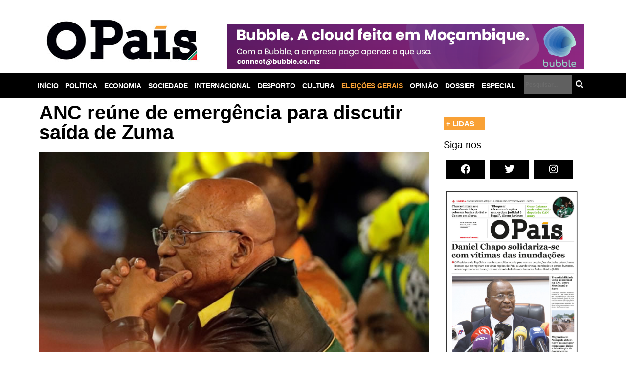

--- FILE ---
content_type: text/html; charset=UTF-8
request_url: https://opais.co.mz/anc-reune-de-emergencia-para-discutir-saida-de-zuma/
body_size: 36529
content:
<!DOCTYPE html><html dir="ltr" lang="pt-PT" prefix="og: https://ogp.me/ns#"><head><script data-no-optimize="1">var litespeed_docref=sessionStorage.getItem("litespeed_docref");litespeed_docref&&(Object.defineProperty(document,"referrer",{get:function(){return litespeed_docref}}),sessionStorage.removeItem("litespeed_docref"));</script> <meta charset="UTF-8" /><meta name="viewport" content="width=device-width, initial-scale=1" /><link rel="profile" href="http://gmpg.org/xfn/11" /><link rel="pingback" href="https://opais.co.mz/xmlrpc.php" /><title>ANC reúne de emergência para discutir saída de Zuma - O País - A verdade como notícia</title><meta name="description" content="O ritmo de conversações para saída de Jacob Zuma do poder, na África do Sul, está a deixar alguns líderes seniores do ANC impacientes. Segundo avança o City Press, o cancelamento da reunião especial do comitê executivo nacional marcada para quarta-feira passada, por parte do presidente do partido, Cyril Ramaphosa, não foi bem recebido pelos" /><meta name="robots" content="max-image-preview:large" /><meta name="author" content="Lucílio Manjate"/><link rel="canonical" href="https://opais.co.mz/anc-reune-de-emergencia-para-discutir-saida-de-zuma/" /><meta name="generator" content="All in One SEO (AIOSEO) 4.9.1.1" /><meta property="og:locale" content="pt_PT" /><meta property="og:site_name" content="O País - A verdade como notícia - No OPAIS leia política, economia, sociedade, internacional, desporto, cultura, opinião, entrevistas, dossier, operação tronco, dividas ocultas, recapitalização moza banco, especial, moztech 2017, stv 15 anos . Veja fotografias e vídeos. Contatos: +258 21 313517/8 - Email: opais@soico.co.mz - Endereço: Rua Timor Leste, 108 Baixa - Maputo - Moçambique" /><meta property="og:type" content="article" /><meta property="og:title" content="ANC reúne de emergência para discutir saída de Zuma - O País - A verdade como notícia" /><meta property="og:description" content="O ritmo de conversações para saída de Jacob Zuma do poder, na África do Sul, está a deixar alguns líderes seniores do ANC impacientes. Segundo avança o City Press, o cancelamento da reunião especial do comitê executivo nacional marcada para quarta-feira passada, por parte do presidente do partido, Cyril Ramaphosa, não foi bem recebido pelos" /><meta property="og:url" content="https://opais.co.mz/anc-reune-de-emergencia-para-discutir-saida-de-zuma/" /><meta property="og:image" content="https://opais.co.mz/wp-content/uploads/files/2018/Fevereiro/Semana-2/JZUMA.jpg" /><meta property="og:image:secure_url" content="https://opais.co.mz/wp-content/uploads/files/2018/Fevereiro/Semana-2/JZUMA.jpg" /><meta property="og:image:width" content="730" /><meta property="og:image:height" content="438" /><meta property="article:published_time" content="1000-01-01T00:00:00+00:00" /><meta property="article:modified_time" content="1000-01-01T00:00:00+00:00" /><meta property="article:publisher" content="https://www.facebook.com/opaismz" /><meta name="twitter:card" content="summary_large_image" /><meta name="twitter:site" content="@opaisonline" /><meta name="twitter:title" content="ANC reúne de emergência para discutir saída de Zuma - O País - A verdade como notícia" /><meta name="twitter:description" content="O ritmo de conversações para saída de Jacob Zuma do poder, na África do Sul, está a deixar alguns líderes seniores do ANC impacientes. Segundo avança o City Press, o cancelamento da reunião especial do comitê executivo nacional marcada para quarta-feira passada, por parte do presidente do partido, Cyril Ramaphosa, não foi bem recebido pelos" /><meta name="twitter:creator" content="@opaisonline" /><meta name="twitter:image" content="https://opais.co.mz/wp-content/uploads/files/2018/Fevereiro/Semana-2/JZUMA.jpg" /> <script type="application/ld+json" class="aioseo-schema">{"@context":"https:\/\/schema.org","@graph":[{"@type":"BlogPosting","@id":"https:\/\/opais.co.mz\/anc-reune-de-emergencia-para-discutir-saida-de-zuma\/#blogposting","name":"ANC re\u00fane de emerg\u00eancia para discutir sa\u00edda de Zuma - O Pa\u00eds - A verdade como not\u00edcia","headline":"ANC re\u00fane de emerg\u00eancia para discutir sa\u00edda de Zuma","author":{"@id":"https:\/\/opais.co.mz\/author\/lucilio-manjate\/#author"},"publisher":{"@id":"https:\/\/opais.co.mz\/#organization"},"image":{"@type":"ImageObject","url":"https:\/\/opais.co.mz\/wp-content\/uploads\/files\/2018\/Fevereiro\/Semana-2\/JZUMA.jpg","width":730,"height":438},"datePublished":"2018-02-11T00:00:00+02:00","dateModified":"1000-01-01T00:00:00+02:10","inLanguage":"pt-PT","mainEntityOfPage":{"@id":"https:\/\/opais.co.mz\/anc-reune-de-emergencia-para-discutir-saida-de-zuma\/#webpage"},"isPartOf":{"@id":"https:\/\/opais.co.mz\/anc-reune-de-emergencia-para-discutir-saida-de-zuma\/#webpage"},"articleSection":"INTERNACIONAL"},{"@type":"BreadcrumbList","@id":"https:\/\/opais.co.mz\/anc-reune-de-emergencia-para-discutir-saida-de-zuma\/#breadcrumblist","itemListElement":[{"@type":"ListItem","@id":"https:\/\/opais.co.mz#listItem","position":1,"name":"In\u00edcio","item":"https:\/\/opais.co.mz","nextItem":{"@type":"ListItem","@id":"https:\/\/opais.co.mz\/category\/internacional\/#listItem","name":"INTERNACIONAL"}},{"@type":"ListItem","@id":"https:\/\/opais.co.mz\/category\/internacional\/#listItem","position":2,"name":"INTERNACIONAL","item":"https:\/\/opais.co.mz\/category\/internacional\/","nextItem":{"@type":"ListItem","@id":"https:\/\/opais.co.mz\/anc-reune-de-emergencia-para-discutir-saida-de-zuma\/#listItem","name":"ANC re\u00fane de emerg\u00eancia para discutir sa\u00edda de Zuma"},"previousItem":{"@type":"ListItem","@id":"https:\/\/opais.co.mz#listItem","name":"In\u00edcio"}},{"@type":"ListItem","@id":"https:\/\/opais.co.mz\/anc-reune-de-emergencia-para-discutir-saida-de-zuma\/#listItem","position":3,"name":"ANC re\u00fane de emerg\u00eancia para discutir sa\u00edda de Zuma","previousItem":{"@type":"ListItem","@id":"https:\/\/opais.co.mz\/category\/internacional\/#listItem","name":"INTERNACIONAL"}}]},{"@type":"Organization","@id":"https:\/\/opais.co.mz\/#organization","name":"O Pa\u00eds - A verdade como not\u00edcia","description":"No OPAIS leia pol\u00edtica, economia, sociedade, internacional, desporto, cultura, opini\u00e3o, entrevistas, dossier, opera\u00e7\u00e3o tronco, dividas ocultas, recapitaliza\u00e7\u00e3o moza banco, especial, moztech 2017, stv 15 anos . Veja fotografias e v\u00eddeos. Contatos: +258 21 313517\/8 - Email: opais@soico.co.mz - Endere\u00e7o: Rua Timor Leste, 108 Baixa - Maputo - Mo\u00e7ambique","url":"https:\/\/opais.co.mz\/","telephone":"+258853140606","logo":{"@type":"ImageObject","url":"https:\/\/opais.co.mz\/wp-content\/uploads\/2021\/01\/opais.jpg","@id":"https:\/\/opais.co.mz\/anc-reune-de-emergencia-para-discutir-saida-de-zuma\/#organizationLogo","width":341,"height":105},"image":{"@id":"https:\/\/opais.co.mz\/anc-reune-de-emergencia-para-discutir-saida-de-zuma\/#organizationLogo"},"sameAs":["https:\/\/www.facebook.com\/opaismz","https:\/\/twitter.com\/opaisonline","https:\/\/www.instagram.com\/opaisonline"]},{"@type":"Person","@id":"https:\/\/opais.co.mz\/author\/lucilio-manjate\/#author","url":"https:\/\/opais.co.mz\/author\/lucilio-manjate\/","name":"Luc\u00edlio Manjate","image":{"@type":"ImageObject","@id":"https:\/\/opais.co.mz\/anc-reune-de-emergencia-para-discutir-saida-de-zuma\/#authorImage","url":"https:\/\/opais.co.mz\/wp-content\/uploads\/2023\/01\/cropped-LUCILIO-96x96.jpg","width":96,"height":96,"caption":"Luc\u00edlio Manjate"}},{"@type":"WebPage","@id":"https:\/\/opais.co.mz\/anc-reune-de-emergencia-para-discutir-saida-de-zuma\/#webpage","url":"https:\/\/opais.co.mz\/anc-reune-de-emergencia-para-discutir-saida-de-zuma\/","name":"ANC re\u00fane de emerg\u00eancia para discutir sa\u00edda de Zuma - O Pa\u00eds - A verdade como not\u00edcia","description":"O ritmo de conversa\u00e7\u00f5es para sa\u00edda de Jacob Zuma do poder, na \u00c1frica do Sul, est\u00e1 a deixar alguns l\u00edderes seniores do ANC impacientes. Segundo avan\u00e7a o City Press, o cancelamento da reuni\u00e3o especial do comit\u00ea executivo nacional marcada para quarta-feira passada, por parte do presidente do partido, Cyril Ramaphosa, n\u00e3o foi bem recebido pelos","inLanguage":"pt-PT","isPartOf":{"@id":"https:\/\/opais.co.mz\/#website"},"breadcrumb":{"@id":"https:\/\/opais.co.mz\/anc-reune-de-emergencia-para-discutir-saida-de-zuma\/#breadcrumblist"},"author":{"@id":"https:\/\/opais.co.mz\/author\/lucilio-manjate\/#author"},"creator":{"@id":"https:\/\/opais.co.mz\/author\/lucilio-manjate\/#author"},"image":{"@type":"ImageObject","url":"https:\/\/opais.co.mz\/wp-content\/uploads\/files\/2018\/Fevereiro\/Semana-2\/JZUMA.jpg","@id":"https:\/\/opais.co.mz\/anc-reune-de-emergencia-para-discutir-saida-de-zuma\/#mainImage","width":730,"height":438},"primaryImageOfPage":{"@id":"https:\/\/opais.co.mz\/anc-reune-de-emergencia-para-discutir-saida-de-zuma\/#mainImage"},"datePublished":"2018-02-11T00:00:00+02:00","dateModified":"1000-01-01T00:00:00+02:10"},{"@type":"WebSite","@id":"https:\/\/opais.co.mz\/#website","url":"https:\/\/opais.co.mz\/","name":"O Pa\u00eds - A verdade como not\u00edcia","description":"No OPAIS leia pol\u00edtica, economia, sociedade, internacional, desporto, cultura, opini\u00e3o, entrevistas, dossier, opera\u00e7\u00e3o tronco, dividas ocultas, recapitaliza\u00e7\u00e3o moza banco, especial, moztech 2017, stv 15 anos . Veja fotografias e v\u00eddeos. Contatos: +258 21 313517\/8 - Email: opais@soico.co.mz - Endere\u00e7o: Rua Timor Leste, 108 Baixa - Maputo - Mo\u00e7ambique","inLanguage":"pt-PT","publisher":{"@id":"https:\/\/opais.co.mz\/#organization"}}]}</script> <link rel="alternate" type="application/rss+xml" title="O País - A verdade como notícia &raquo; Feed" href="https://opais.co.mz/feed/" /><link rel="alternate" title="oEmbed (JSON)" type="application/json+oembed" href="https://opais.co.mz/wp-json/oembed/1.0/embed?url=https%3A%2F%2Fopais.co.mz%2Fanc-reune-de-emergencia-para-discutir-saida-de-zuma%2F" /><link rel="alternate" title="oEmbed (XML)" type="text/xml+oembed" href="https://opais.co.mz/wp-json/oembed/1.0/embed?url=https%3A%2F%2Fopais.co.mz%2Fanc-reune-de-emergencia-para-discutir-saida-de-zuma%2F&#038;format=xml" /><style id='wp-img-auto-sizes-contain-inline-css'>img:is([sizes=auto i],[sizes^="auto," i]){contain-intrinsic-size:3000px 1500px}
/*# sourceURL=wp-img-auto-sizes-contain-inline-css */</style><style id="litespeed-ccss">.hfe-nav-menu-icon{padding:.35em;border:0 solid}.hfe-nav-menu__toggle{-js-display:flex;display:-webkit-box;display:-webkit-flex;display:-moz-box;display:-ms-flexbox;display:flex;font-size:22px;border:0 solid;-webkit-border-radius:3px;border-radius:3px;color:#494c4f;position:relative;line-height:1}.hfe-layout-vertical .hfe-nav-menu__toggle{visibility:hidden;opacity:0;display:none}.hfe-nav-menu-icon{display:inline-block;line-height:1;text-align:center}.hfe-search-button-wrapper{display:block;vertical-align:middle;text-align:right}.hfe-search-form__container{display:flex;overflow:hidden}.hfe-search-form__input{flex-basis:100%}.hfe-search-button-wrapper input[type=search]{border:0;padding:10px;border-radius:0;box-sizing:border-box;outline:none}.hfe-search-button-wrapper button{border:none;border-radius:0;padding:0}.hfe-search-form__container .hfe-search-submit{min-width:3%;position:relative}.hfe-search-button-wrapper input[type="search"]::-webkit-search-decoration,.hfe-search-button-wrapper input[type="search"]::-webkit-search-cancel-button,.hfe-search-button-wrapper input[type="search"]::-webkit-search-results-button,.hfe-search-button-wrapper input[type="search"]::-webkit-search-results-decoration{display:none}.hfe-search-form__container button#clear-with-button{visibility:hidden;position:absolute;top:0;padding:0 8px;font-style:normal;font-size:1.2em;bottom:0;background-color:#fff0}.hfe-search-button-wrapper,.hfe-search-form__container{position:relative}.hfe-search-layout-icon_text .hfe-search-form__container,.hfe-search-layout-icon_text .hfe-search-form__container .hfe-search-form__input{width:100%}ul{box-sizing:border-box}:root{--wp--preset--font-size--normal:16px;--wp--preset--font-size--huge:42px}.screen-reader-text{clip:rect(1px,1px,1px,1px);word-wrap:normal!important;border:0;-webkit-clip-path:inset(50%);clip-path:inset(50%);height:1px;margin:-1px;overflow:hidden;padding:0;position:absolute;width:1px}html :where(img[class*=wp-image-]){height:auto;max-width:100%}:where(figure){margin:0 0 1em}body{--wp--preset--color--black:#000000;--wp--preset--color--cyan-bluish-gray:#abb8c3;--wp--preset--color--white:#ffffff;--wp--preset--color--pale-pink:#f78da7;--wp--preset--color--vivid-red:#cf2e2e;--wp--preset--color--luminous-vivid-orange:#ff6900;--wp--preset--color--luminous-vivid-amber:#fcb900;--wp--preset--color--light-green-cyan:#7bdcb5;--wp--preset--color--vivid-green-cyan:#00d084;--wp--preset--color--pale-cyan-blue:#8ed1fc;--wp--preset--color--vivid-cyan-blue:#0693e3;--wp--preset--color--vivid-purple:#9b51e0;--wp--preset--gradient--vivid-cyan-blue-to-vivid-purple:linear-gradient(135deg,rgba(6,147,227,1) 0%,rgb(155,81,224) 100%);--wp--preset--gradient--light-green-cyan-to-vivid-green-cyan:linear-gradient(135deg,rgb(122,220,180) 0%,rgb(0,208,130) 100%);--wp--preset--gradient--luminous-vivid-amber-to-luminous-vivid-orange:linear-gradient(135deg,rgba(252,185,0,1) 0%,rgba(255,105,0,1) 100%);--wp--preset--gradient--luminous-vivid-orange-to-vivid-red:linear-gradient(135deg,rgba(255,105,0,1) 0%,rgb(207,46,46) 100%);--wp--preset--gradient--very-light-gray-to-cyan-bluish-gray:linear-gradient(135deg,rgb(238,238,238) 0%,rgb(169,184,195) 100%);--wp--preset--gradient--cool-to-warm-spectrum:linear-gradient(135deg,rgb(74,234,220) 0%,rgb(151,120,209) 20%,rgb(207,42,186) 40%,rgb(238,44,130) 60%,rgb(251,105,98) 80%,rgb(254,248,76) 100%);--wp--preset--gradient--blush-light-purple:linear-gradient(135deg,rgb(255,206,236) 0%,rgb(152,150,240) 100%);--wp--preset--gradient--blush-bordeaux:linear-gradient(135deg,rgb(254,205,165) 0%,rgb(254,45,45) 50%,rgb(107,0,62) 100%);--wp--preset--gradient--luminous-dusk:linear-gradient(135deg,rgb(255,203,112) 0%,rgb(199,81,192) 50%,rgb(65,88,208) 100%);--wp--preset--gradient--pale-ocean:linear-gradient(135deg,rgb(255,245,203) 0%,rgb(182,227,212) 50%,rgb(51,167,181) 100%);--wp--preset--gradient--electric-grass:linear-gradient(135deg,rgb(202,248,128) 0%,rgb(113,206,126) 100%);--wp--preset--gradient--midnight:linear-gradient(135deg,rgb(2,3,129) 0%,rgb(40,116,252) 100%);--wp--preset--font-size--small:13px;--wp--preset--font-size--medium:20px;--wp--preset--font-size--large:36px;--wp--preset--font-size--x-large:42px;--wp--preset--spacing--20:0.44rem;--wp--preset--spacing--30:0.67rem;--wp--preset--spacing--40:1rem;--wp--preset--spacing--50:1.5rem;--wp--preset--spacing--60:2.25rem;--wp--preset--spacing--70:3.38rem;--wp--preset--spacing--80:5.06rem;--wp--preset--shadow--natural:6px 6px 9px rgba(0, 0, 0, 0.2);--wp--preset--shadow--deep:12px 12px 50px rgba(0, 0, 0, 0.4);--wp--preset--shadow--sharp:6px 6px 0px rgba(0, 0, 0, 0.2);--wp--preset--shadow--outlined:6px 6px 0px -3px rgba(255, 255, 255, 1), 6px 6px rgba(0, 0, 0, 1);--wp--preset--shadow--crisp:6px 6px 0px rgba(0, 0, 0, 1)}button::-moz-focus-inner{padding:0;border:0}#cookie-law-info-bar{font-size:15px;margin:0 auto;padding:12px 10px;position:absolute;text-align:center;box-sizing:border-box;width:100%;z-index:9999;display:none;left:0;font-weight:300;box-shadow:0 -1px 10px 0 rgb(172 171 171 / .3)}#cookie-law-info-bar span{vertical-align:middle}.cli-plugin-button,.cli-plugin-button:visited{display:inline-block;padding:9px 12px;color:#fff;text-decoration:none;position:relative;margin-left:5px;text-decoration:none}.cli-plugin-button,.cli-plugin-button:visited,.medium.cli-plugin-button,.medium.cli-plugin-button:visited{font-size:13px;font-weight:400;line-height:1}.cli-plugin-button{margin-top:5px}.cli-bar-popup{-moz-background-clip:padding;-webkit-background-clip:padding;background-clip:padding-box;-webkit-border-radius:30px;-moz-border-radius:30px;border-radius:30px;padding:20px}.cli-container-fluid{padding-right:15px;padding-left:15px;margin-right:auto;margin-left:auto}.cli-row{display:-ms-flexbox;display:flex;-ms-flex-wrap:wrap;flex-wrap:wrap;margin-right:-15px;margin-left:-15px}.cli-align-items-stretch{-ms-flex-align:stretch!important;align-items:stretch!important}.cli-px-0{padding-left:0;padding-right:0}.cli-btn{font-size:14px;display:inline-block;font-weight:400;text-align:center;white-space:nowrap;vertical-align:middle;border:1px solid #fff0;padding:.5rem 1.25rem;line-height:1;border-radius:.25rem}.cli-modal-backdrop{position:fixed;top:0;right:0;bottom:0;left:0;z-index:1040;background-color:#000;display:none}.cli-modal-backdrop.cli-fade{opacity:0}.cli-modal a{text-decoration:none}.cli-modal .cli-modal-dialog{position:relative;width:auto;margin:.5rem;font-family:-apple-system,BlinkMacSystemFont,"Segoe UI",Roboto,"Helvetica Neue",Arial,sans-serif,"Apple Color Emoji","Segoe UI Emoji","Segoe UI Symbol";font-size:1rem;font-weight:400;line-height:1.5;color:#212529;text-align:left;display:-ms-flexbox;display:flex;-ms-flex-align:center;align-items:center;min-height:calc(100% - (.5rem * 2))}@media (min-width:576px){.cli-modal .cli-modal-dialog{max-width:500px;margin:1.75rem auto;min-height:calc(100% - (1.75rem * 2))}}@media (min-width:992px){.cli-modal .cli-modal-dialog{max-width:900px}}.cli-modal-content{position:relative;display:-ms-flexbox;display:flex;-ms-flex-direction:column;flex-direction:column;width:100%;background-color:#fff;background-clip:padding-box;border-radius:.3rem;outline:0}.cli-modal .cli-modal-close{position:absolute;right:10px;top:10px;z-index:1;padding:0;background-color:transparent!important;border:0;-webkit-appearance:none;font-size:1.5rem;font-weight:700;line-height:1;color:#000;text-shadow:0 1px 0 #fff}.cli-switch{display:inline-block;position:relative;min-height:1px;padding-left:70px;font-size:14px}.cli-switch input[type="checkbox"]{display:none}.cli-switch .cli-slider{background-color:#e3e1e8;height:24px;width:50px;bottom:0;left:0;position:absolute;right:0;top:0}.cli-switch .cli-slider:before{background-color:#fff;bottom:2px;content:"";height:20px;left:2px;position:absolute;width:20px}.cli-switch .cli-slider{border-radius:34px}.cli-switch .cli-slider:before{border-radius:50%}.cli-tab-content{background:#fff}.cli-tab-content{width:100%;padding:30px}@media (max-width:767px){.cli-tab-content{padding:30px 10px}}.cli-container-fluid{padding-right:15px;padding-left:15px;margin-right:auto;margin-left:auto}.cli-row{display:-ms-flexbox;display:flex;-ms-flex-wrap:wrap;flex-wrap:wrap;margin-right:-15px;margin-left:-15px}.cli-align-items-stretch{-ms-flex-align:stretch!important;align-items:stretch!important}.cli-px-0{padding-left:0;padding-right:0}.cli-btn{font-size:14px;display:inline-block;font-weight:400;text-align:center;white-space:nowrap;vertical-align:middle;border:1px solid #fff0;padding:.5rem 1.25rem;line-height:1;border-radius:.25rem}.cli-modal-backdrop{position:fixed;top:0;right:0;bottom:0;left:0;z-index:1040;background-color:#000;-webkit-transform:scale(0);transform:scale(0)}.cli-modal-backdrop.cli-fade{opacity:0}.cli-modal{position:fixed;top:0;right:0;bottom:0;left:0;z-index:99999;transform:scale(0);overflow:hidden;outline:0;display:none}.cli-modal a{text-decoration:none}.cli-modal .cli-modal-dialog{position:relative;width:auto;margin:.5rem;font-family:inherit;font-size:1rem;font-weight:400;line-height:1.5;color:#212529;text-align:left;display:-ms-flexbox;display:flex;-ms-flex-align:center;align-items:center;min-height:calc(100% - (.5rem * 2))}@media (min-width:576px){.cli-modal .cli-modal-dialog{max-width:500px;margin:1.75rem auto;min-height:calc(100% - (1.75rem * 2))}}.cli-modal-content{position:relative;display:-ms-flexbox;display:flex;-ms-flex-direction:column;flex-direction:column;width:100%;background-color:#fff;background-clip:padding-box;border-radius:.2rem;box-sizing:border-box;outline:0}.cli-switch{display:inline-block;position:relative;min-height:1px;padding-left:38px;font-size:14px}.cli-switch input[type="checkbox"]{display:none}.cli-switch .cli-slider{background-color:#e3e1e8;height:20px;width:38px;bottom:0;left:0;position:absolute;right:0;top:0}.cli-switch .cli-slider:before{background-color:#fff;bottom:2px;content:"";height:15px;left:3px;position:absolute;width:15px}.cli-switch .cli-slider{border-radius:34px;font-size:0}.cli-switch .cli-slider:before{border-radius:50%}.cli-tab-content{background:#fff}.cli-tab-content{width:100%;padding:5px 30px 5px 5px;box-sizing:border-box}@media (max-width:767px){.cli-tab-content{padding:30px 10px}}.cli-tab-footer .cli-btn{background-color:#00acad;padding:10px 15px;text-decoration:none}.cli-tab-footer .wt-cli-privacy-accept-btn{background-color:#61a229;color:#fff;border-radius:0}.cli-tab-footer{width:100%;text-align:right;padding:20px 0}.cli-col-12{width:100%}.cli-tab-header{display:flex;justify-content:space-between}.cli-tab-header a:before{width:10px;height:2px;left:0;top:calc(50% - 1px)}.cli-tab-header a:after{width:2px;height:10px;left:4px;top:calc(50% - 5px);-webkit-transform:none;transform:none}.cli-tab-header a:before{width:7px;height:7px;border-right:1px solid #4a6e78;border-bottom:1px solid #4a6e78;content:" ";transform:rotate(-45deg);margin-right:10px}.cli-tab-header a.cli-nav-link{position:relative;display:flex;align-items:center;font-size:14px;color:#000;text-transform:capitalize}.cli-tab-header{border-radius:5px;padding:12px 15px;background-color:#f2f2f2}.cli-modal .cli-modal-close{position:absolute;right:0;top:0;z-index:1;-webkit-appearance:none;width:40px;height:40px;padding:0;border-radius:50%;padding:10px;background:#fff0;border:none;min-width:40px}.cli-tab-container h4{font-family:inherit;font-size:16px;margin-bottom:15px;margin:10px 0}#cliSettingsPopup .cli-tab-section-container{padding-top:12px}.cli-privacy-content-text{font-size:14px;line-height:1.4;margin-top:0;padding:0;color:#000}.cli-tab-content{display:none}.cli-tab-section .cli-tab-content{padding:10px 20px 5px 20px}.cli-tab-section{margin-top:5px}@media (min-width:992px){.cli-modal .cli-modal-dialog{max-width:645px}}.cli-switch .cli-slider:after{content:attr(data-cli-disable);position:absolute;right:50px;color:#000;font-size:12px;text-align:right;min-width:80px}.cli-privacy-overview:not(.cli-collapsed) .cli-privacy-content{max-height:60px;overflow:hidden}a.cli-privacy-readmore{font-size:12px;margin-top:12px;display:inline-block;padding-bottom:0;color:#000;text-decoration:underline}.cli-modal-footer{position:relative}a.cli-privacy-readmore:before{content:attr(data-readmore-text)}.cli-modal-close svg{fill:#000}span.cli-necessary-caption{color:#000;font-size:12px}.cli-tab-container .cli-row{max-height:500px;overflow-y:auto}.cli-tab-section .cookielawinfo-row-cat-table td,.cli-tab-section .cookielawinfo-row-cat-table th{font-size:12px}.wt-cli-sr-only{display:none;font-size:16px}.cli-bar-container{float:none;margin:0 auto;display:-webkit-box;display:-moz-box;display:-ms-flexbox;display:-webkit-flex;display:flex;justify-content:space-between;-webkit-box-align:center;-moz-box-align:center;-ms-flex-align:center;-webkit-align-items:center;align-items:center}.cli-bar-btn_container{margin-left:20px;display:-webkit-box;display:-moz-box;display:-ms-flexbox;display:-webkit-flex;display:flex;-webkit-box-align:center;-moz-box-align:center;-ms-flex-align:center;-webkit-align-items:center;align-items:center;flex-wrap:nowrap}.cli-bar-btn_container a{white-space:nowrap}.cli-style-v2{font-size:11pt;line-height:18px;font-weight:400}.cli-style-v2 .cli-bar-message{width:70%;text-align:left}.cli-style-v2 .cli-bar-btn_container .cli_action_button,.cli-style-v2 .cli-bar-btn_container .cli_settings_button{margin-left:5px}.cli-style-v2 .cli_settings_button:not(.cli-plugin-button){text-decoration:underline}.cli-style-v2 .cli-bar-btn_container .cli-plugin-button{margin-top:5px;margin-bottom:5px}.wt-cli-necessary-checkbox{display:none!important}@media (max-width:985px){.cli-style-v2 .cli-bar-message{width:100%}.cli-style-v2.cli-bar-container{justify-content:left;flex-wrap:wrap}.cli-style-v2 .cli-bar-btn_container{margin-left:0;margin-top:10px}}.wt-cli-privacy-overview-actions{padding-bottom:0}@media only screen and (max-width:479px) and (min-width:320px){.cli-style-v2 .cli-bar-btn_container{flex-wrap:wrap}}.wt-cli-cookie-description{font-size:14px;line-height:1.4;margin-top:0;padding:0;color:#000}.bhf-hidden{display:none}.ehf-header #masthead{z-index:99;position:relative}[class*=" eicon-"]{display:inline-block;font-family:eicons;font-size:inherit;font-weight:400;font-style:normal;font-variant:normal;line-height:1;text-rendering:auto;-webkit-font-smoothing:antialiased;-moz-osx-font-smoothing:grayscale}.eicon-menu-bar:before{content:"\e816"}.eicon-close:before{content:"\e87f"}.elementor-column-gap-default>.elementor-row>.elementor-column>.elementor-element-populated>.elementor-widget-wrap{padding:10px}@media (max-width:767px){.elementor-column{width:100%}}.elementor-screen-only,.screen-reader-text{position:absolute;top:-10000em;width:1px;height:1px;margin:-1px;padding:0;overflow:hidden;clip:rect(0,0,0,0);border:0}.elementor *,.elementor :after,.elementor :before{box-sizing:border-box}.elementor a{box-shadow:none;text-decoration:none}.elementor img{height:auto;max-width:100%;border:none;border-radius:0;box-shadow:none}.elementor .elementor-widget:not(.elementor-widget-text-editor):not(.elementor-widget-theme-post-content) figure{margin:0}.elementor-element{--flex-direction:initial;--flex-wrap:initial;--justify-content:initial;--align-items:initial;--align-content:initial;--gap:initial;--flex-basis:initial;--flex-grow:initial;--flex-shrink:initial;--order:initial;--align-self:initial;flex-basis:var(--flex-basis);flex-grow:var(--flex-grow);flex-shrink:var(--flex-shrink);order:var(--order);align-self:var(--align-self)}.elementor-element:where(.e-con-full,.elementor-widget){flex-direction:var(--flex-direction);flex-wrap:var(--flex-wrap);justify-content:var(--justify-content);align-items:var(--align-items);align-content:var(--align-content);gap:var(--gap)}:root{--page-title-display:block}.elementor-page-title{display:var(--page-title-display)}.elementor-section{position:relative}.elementor-section .elementor-container{display:flex;margin-right:auto;margin-left:auto;position:relative}@media (max-width:1024px){.elementor-section .elementor-container{flex-wrap:wrap}}.elementor-section.elementor-section-boxed>.elementor-container{max-width:1140px}.elementor-row{width:100%;display:flex}@media (max-width:1024px){.elementor-row{flex-wrap:wrap}}.elementor-widget-wrap{position:relative;width:100%;flex-wrap:wrap;align-content:flex-start}.elementor:not(.elementor-bc-flex-widget) .elementor-widget-wrap{display:flex}.elementor-widget-wrap>.elementor-element{width:100%}.elementor-widget{position:relative}.elementor-widget:not(:last-child){margin-bottom:20px}.elementor-column{position:relative;min-height:1px;display:flex}.elementor-column-wrap{width:100%;position:relative;display:flex}@media (min-width:768px){.elementor-column.elementor-col-33{width:33.333%}.elementor-column.elementor-col-66{width:66.666%}.elementor-column.elementor-col-100{width:100%}}@media (max-width:767px){.elementor-column{width:100%}}ul.elementor-icon-list-items.elementor-inline-items{display:flex;flex-wrap:wrap}ul.elementor-icon-list-items.elementor-inline-items .elementor-inline-item{word-break:break-word}.elementor-grid{display:grid;grid-column-gap:var(--grid-column-gap);grid-row-gap:var(--grid-row-gap)}.elementor-grid .elementor-grid-item{min-width:0}.elementor-grid-0 .elementor-grid{display:inline-block;width:100%;word-spacing:var(--grid-column-gap);margin-bottom:calc(-1 * var(--grid-row-gap))}.elementor-grid-0 .elementor-grid .elementor-grid-item{display:inline-block;margin-bottom:var(--grid-row-gap);word-break:break-word}.elementor-grid-1 .elementor-grid{grid-template-columns:repeat(1,1fr)}@media (max-width:1024px){.elementor-grid-tablet-2 .elementor-grid{grid-template-columns:repeat(2,1fr)}}@media (max-width:767px){.elementor-grid-mobile-1 .elementor-grid{grid-template-columns:repeat(1,1fr)}}.elementor-icon{display:inline-block;line-height:1;color:#69727d;font-size:50px;text-align:center}.elementor-icon i{width:1em;height:1em;position:relative;display:block}.elementor-icon i:before{position:absolute;left:50%;transform:translateX(-50%)}.elementor-element{--swiper-theme-color:#000;--swiper-navigation-size:44px;--swiper-pagination-bullet-size:6px;--swiper-pagination-bullet-horizontal-gap:6px}.elementor .elementor-element ul.elementor-icon-list-items{padding:0}.elementor-heading-title{padding:0;margin:0;line-height:1}.elementor-widget .elementor-icon-list-items.elementor-inline-items{margin-right:-8px;margin-left:-8px}.elementor-widget .elementor-icon-list-items.elementor-inline-items .elementor-icon-list-item{margin-right:8px;margin-left:8px}.elementor-widget .elementor-icon-list-items.elementor-inline-items .elementor-icon-list-item:after{width:auto;left:auto;right:auto;position:relative;height:100%;border-top:0;border-bottom:0;border-right:0;border-left-width:1px;border-style:solid;right:-8px}.elementor-widget .elementor-icon-list-items{list-style-type:none;margin:0;padding:0}.elementor-widget .elementor-icon-list-item{margin:0;padding:0;position:relative}.elementor-widget .elementor-icon-list-item:after{position:absolute;bottom:0;width:100%}.elementor-widget .elementor-icon-list-item,.elementor-widget .elementor-icon-list-item a{display:flex;font-size:inherit;align-items:var(--icon-vertical-align,center)}.elementor-widget .elementor-icon-list-icon+.elementor-icon-list-text{align-self:center;padding-left:5px}.elementor-widget .elementor-icon-list-icon{display:flex;position:relative;top:var(--icon-vertical-offset,initial)}.elementor-widget .elementor-icon-list-icon i{width:1.25em;font-size:var(--e-icon-list-icon-size)}.elementor-widget:not(.elementor-align-right) .elementor-icon-list-item:after{left:0}.elementor-widget:not(.elementor-align-left) .elementor-icon-list-item:after{right:0}@media (min-width:-1){.elementor-widget:not(.elementor-widescreen-align-right) .elementor-icon-list-item:after{left:0}.elementor-widget:not(.elementor-widescreen-align-left) .elementor-icon-list-item:after{right:0}}@media (max-width:-1){.elementor-widget:not(.elementor-laptop-align-right) .elementor-icon-list-item:after{left:0}.elementor-widget:not(.elementor-laptop-align-left) .elementor-icon-list-item:after{right:0}}@media (max-width:-1){.elementor-widget:not(.elementor-tablet_extra-align-right) .elementor-icon-list-item:after{left:0}.elementor-widget:not(.elementor-tablet_extra-align-left) .elementor-icon-list-item:after{right:0}}@media (max-width:1024px){.elementor-widget:not(.elementor-tablet-align-right) .elementor-icon-list-item:after{left:0}.elementor-widget:not(.elementor-tablet-align-left) .elementor-icon-list-item:after{right:0}}@media (max-width:-1){.elementor-widget:not(.elementor-mobile_extra-align-right) .elementor-icon-list-item:after{left:0}.elementor-widget:not(.elementor-mobile_extra-align-left) .elementor-icon-list-item:after{right:0}}@media (max-width:767px){.elementor-widget:not(.elementor-mobile-align-right) .elementor-icon-list-item:after{left:0}.elementor-widget:not(.elementor-mobile-align-left) .elementor-icon-list-item:after{right:0}}.elementor-widget-image{text-align:center}.elementor-widget-image a{display:inline-block}.elementor-widget-image img{vertical-align:middle;display:inline-block}.elementor-widget-social-icons.elementor-grid-0 .elementor-widget-container{line-height:1;font-size:0}.elementor-widget-social-icons .elementor-grid{grid-column-gap:var(--grid-column-gap,5px);grid-row-gap:var(--grid-row-gap,5px);grid-template-columns:var(--grid-template-columns);justify-content:var(--justify-content,center);justify-items:var(--justify-content,center)}.elementor-icon.elementor-social-icon{font-size:var(--icon-size,25px);line-height:var(--icon-size,25px);width:calc(var(--icon-size, 25px) + 2 * var(--icon-padding, .5em));height:calc(var(--icon-size, 25px) + 2 * var(--icon-padding, .5em))}.elementor-social-icon{--e-social-icon-icon-color:#fff;display:inline-flex;background-color:#69727d;align-items:center;justify-content:center;text-align:center}.elementor-social-icon i{color:var(--e-social-icon-icon-color)}.elementor-social-icon:last-child{margin:0}.elementor-social-icon-facebook{background-color:#3b5998}.elementor-social-icon-instagram{background-color:#262626}.elementor-social-icon-twitter{background-color:#1da1f2}.elementor-kit-43838{--e-global-color-primary:#6EC1E4;--e-global-color-secondary:#54595F;--e-global-color-text:#7A7A7A;--e-global-color-accent:#61CE70;--e-global-typography-primary-font-family:"Roboto";--e-global-typography-primary-font-weight:600;--e-global-typography-secondary-font-family:"Roboto Slab";--e-global-typography-secondary-font-weight:400;--e-global-typography-text-font-family:"Roboto";--e-global-typography-text-font-weight:400;--e-global-typography-accent-font-family:"Roboto";--e-global-typography-accent-font-weight:500}.elementor-section.elementor-section-boxed>.elementor-container{max-width:1140px}.elementor-widget:not(:last-child){margin-block-end:20px}.elementor-element{--widgets-spacing:20px 20px}@media (max-width:1024px){.elementor-section.elementor-section-boxed>.elementor-container{max-width:1024px}}@media (max-width:767px){.elementor-section.elementor-section-boxed>.elementor-container{max-width:767px}}.lae-animated-text .lae-animated-text-items .lae-animated-text-item{grid-area:1/1;display:flex;flex-direction:row;align-items:center;flex-wrap:wrap}.lae-posts-gridbox-slider-style-1 .lae-posts-gridbox .lae-posts-gridbox-item:first-child{grid-area:tile1}.lae-posts-gridbox-slider-style-1 .lae-posts-gridbox .lae-posts-gridbox-item:nth-child(2){grid-area:tile2}.lae-posts-gridbox-slider-style-1 .lae-posts-gridbox .lae-posts-gridbox-item:nth-child(3){grid-area:tile3}.lae-posts-gridbox-slider-style-2 .lae-posts-gridbox .lae-posts-gridbox-item:first-child{grid-area:tile1}.lae-posts-gridbox-slider-style-2 .lae-posts-gridbox .lae-posts-gridbox-item:nth-child(2){grid-area:tile2}.lae-posts-gridbox-slider-style-2 .lae-posts-gridbox .lae-posts-gridbox-item:nth-child(3){grid-area:tile3}.lae-posts-gridbox-slider-style-2 .lae-posts-gridbox .lae-posts-gridbox-item:nth-child(4){grid-area:tile4}.lae-posts-gridbox-slider-style-2 .lae-posts-gridbox .lae-posts-gridbox-item:nth-child(5){grid-area:tile5}.lae-posts-gridbox-slider-style-3 .lae-posts-gridbox .lae-posts-gridbox-item:first-child{grid-area:tile1}.lae-posts-gridbox-slider-style-3 .lae-posts-gridbox .lae-posts-gridbox-item:nth-child(2){grid-area:tile2}.lae-posts-gridbox-slider-style-3 .lae-posts-gridbox .lae-posts-gridbox-item:nth-child(3){grid-area:tile3}.lae-posts-gridbox-slider-style-3 .lae-posts-gridbox .lae-posts-gridbox-item:nth-child(4){grid-area:tile4}.lae-posts-gridbox-slider-style-3 .lae-posts-gridbox .lae-posts-gridbox-item:nth-child(5){grid-area:tile5}.elementor-icon-list-items .elementor-icon-list-item .elementor-icon-list-text{display:inline-block}.elementor-widget-posts:after{display:none}.elementor-posts-container:not(.elementor-posts-masonry){align-items:stretch}.elementor-posts-container .elementor-post{padding:0;margin:0}.elementor-posts .elementor-post{flex-direction:column}.elementor-posts .elementor-post{display:flex}.elementor-item:after,.elementor-item:before{display:block;position:absolute}.elementor-item:not(:hover):not(:focus):not(.elementor-item-active):not(.highlighted):after,.elementor-item:not(:hover):not(:focus):not(.elementor-item-active):not(.highlighted):before{opacity:0}.e--pointer-background .elementor-item:after,.e--pointer-background .elementor-item:before{content:""}.e--pointer-background .elementor-item:before{top:0;left:0;right:0;bottom:0;background:#3f444b;z-index:-1}.elementor-nav-menu--main .elementor-nav-menu a{padding:13px 20px}.elementor-nav-menu--main .elementor-nav-menu ul{position:absolute;width:12em;border-width:0;border-style:solid;padding:0}.elementor-nav-menu--layout-horizontal{display:flex}.elementor-nav-menu--layout-horizontal .elementor-nav-menu{display:flex;flex-wrap:wrap}.elementor-nav-menu--layout-horizontal .elementor-nav-menu a{white-space:nowrap;flex-grow:1}.elementor-nav-menu--layout-horizontal .elementor-nav-menu>li{display:flex}.elementor-nav-menu--layout-horizontal .elementor-nav-menu>li ul{top:100%!important}.elementor-nav-menu--layout-horizontal .elementor-nav-menu>li:not(:first-child)>a{margin-inline-start:var(--e-nav-menu-horizontal-menu-item-margin)}.elementor-nav-menu--layout-horizontal .elementor-nav-menu>li:not(:first-child)>ul{left:var(--e-nav-menu-horizontal-menu-item-margin)!important}.elementor-nav-menu--layout-horizontal .elementor-nav-menu>li:not(:last-child)>a{margin-inline-end:var(--e-nav-menu-horizontal-menu-item-margin)}.elementor-nav-menu--layout-horizontal .elementor-nav-menu>li:not(:last-child):after{content:var(--e-nav-menu-divider-content,none);height:var(--e-nav-menu-divider-height,35%);border-left:var(--e-nav-menu-divider-width,2px) var(--e-nav-menu-divider-style,solid) var(--e-nav-menu-divider-color,#000);border-bottom-color:var(--e-nav-menu-divider-color,#000);border-right-color:var(--e-nav-menu-divider-color,#000);border-top-color:var(--e-nav-menu-divider-color,#000);align-self:center}.elementor-nav-menu__align-left .elementor-nav-menu{margin-right:auto;justify-content:flex-start}.elementor-widget-nav-menu .elementor-widget-container{display:flex;flex-direction:column}.elementor-nav-menu{position:relative;z-index:2}.elementor-nav-menu:after{content:" ";display:block;height:0;font:0/0 serif;clear:both;visibility:hidden;overflow:hidden}.elementor-nav-menu,.elementor-nav-menu li,.elementor-nav-menu ul{display:block;list-style:none;margin:0;padding:0;line-height:normal}.elementor-nav-menu ul{display:none}.elementor-nav-menu a,.elementor-nav-menu li{position:relative}.elementor-nav-menu li{border-width:0}.elementor-nav-menu a{display:flex;align-items:center}.elementor-nav-menu a{padding:10px 20px;line-height:20px}.elementor-menu-toggle{display:flex;align-items:center;justify-content:center;font-size:var(--nav-menu-icon-size,22px);padding:.25em;border:0 solid;border-radius:3px;background-color:rgb(0 0 0 / .05);color:#33373d}.elementor-menu-toggle:not(.elementor-active) .elementor-menu-toggle__icon--close{display:none}.elementor-nav-menu--dropdown{background-color:#fff;font-size:13px}.elementor-nav-menu--dropdown.elementor-nav-menu__container{margin-top:10px;transform-origin:top;overflow-y:auto;overflow-x:hidden}.elementor-nav-menu--dropdown.elementor-nav-menu__container .elementor-sub-item{font-size:.85em}.elementor-nav-menu--dropdown a{color:#33373d}ul.elementor-nav-menu--dropdown a{text-shadow:none;border-left:8px solid #fff0}.elementor-nav-menu--toggle{--menu-height:100vh}.elementor-nav-menu--toggle .elementor-menu-toggle:not(.elementor-active)+.elementor-nav-menu__container{transform:scaleY(0);max-height:0;overflow:hidden}.elementor-nav-menu--stretch .elementor-nav-menu__container.elementor-nav-menu--dropdown{position:absolute;z-index:9997}@media (max-width:1024px){.elementor-nav-menu--dropdown-tablet .elementor-nav-menu--main{display:none}}@media (min-width:1025px){.elementor-nav-menu--dropdown-tablet .elementor-menu-toggle,.elementor-nav-menu--dropdown-tablet .elementor-nav-menu--dropdown{display:none}.elementor-nav-menu--dropdown-tablet nav.elementor-nav-menu--dropdown.elementor-nav-menu__container{overflow-y:hidden}}.fab,.far,.fas{-moz-osx-font-smoothing:grayscale;-webkit-font-smoothing:antialiased;display:inline-block;font-style:normal;font-variant:normal;text-rendering:auto;line-height:1}.fa-calendar:before{content:"\f133"}.fa-clock:before{content:"\f017"}.fa-facebook:before{content:"\f09a"}.fa-instagram:before{content:"\f16d"}.fa-search:before{content:"\f002"}.fa-times:before{content:"\f00d"}.fa-twitter:before{content:"\f099"}.fa-user-circle:before{content:"\f2bd"}.fab{font-family:"Font Awesome 5 Brands"}.fab,.far{font-weight:400}.far,.fas{font-family:"Font Awesome 5 Free"}.fas{font-weight:900}.elementor-widget-heading .elementor-heading-title{color:var(--e-global-color-primary);font-family:var(--e-global-typography-primary-font-family),Sans-serif;font-weight:var(--e-global-typography-primary-font-weight)}.elementor-widget-image .widget-image-caption{color:var(--e-global-color-text);font-family:var(--e-global-typography-text-font-family),Sans-serif;font-weight:var(--e-global-typography-text-font-weight)}.elementor-widget-hfe-search-button input[type="search"].hfe-search-form__input{font-family:var(--e-global-typography-primary-font-family),Sans-serif;font-weight:var(--e-global-typography-primary-font-weight)}.elementor-widget-hfe-search-button .hfe-search-form__input{color:var(--e-global-color-text)}.elementor-widget-hfe-search-button .hfe-search-form__container{border-color:var(--e-global-color-primary)}.elementor-widget-hfe-search-button .hfe-search-form__container button#clear-with-button{color:var(--e-global-color-text)}.elementor-widget-theme-post-title .elementor-heading-title{color:var(--e-global-color-primary);font-family:var(--e-global-typography-primary-font-family),Sans-serif;font-weight:var(--e-global-typography-primary-font-weight)}.elementor-widget-theme-post-content{color:var(--e-global-color-text);font-family:var(--e-global-typography-text-font-family),Sans-serif;font-weight:var(--e-global-typography-text-font-weight)}.elementor-widget-theme-post-featured-image .widget-image-caption{color:var(--e-global-color-text);font-family:var(--e-global-typography-text-font-family),Sans-serif;font-weight:var(--e-global-typography-text-font-weight)}.elementor-widget-nav-menu .elementor-nav-menu .elementor-item{font-family:var(--e-global-typography-primary-font-family),Sans-serif;font-weight:var(--e-global-typography-primary-font-weight)}.elementor-widget-nav-menu .elementor-nav-menu--main .elementor-item{color:var(--e-global-color-text);fill:var(--e-global-color-text)}.elementor-widget-nav-menu .elementor-nav-menu--main:not(.e--pointer-framed) .elementor-item:before,.elementor-widget-nav-menu .elementor-nav-menu--main:not(.e--pointer-framed) .elementor-item:after{background-color:var(--e-global-color-accent)}.elementor-widget-nav-menu{--e-nav-menu-divider-color:var( --e-global-color-text )}.elementor-widget-nav-menu .elementor-nav-menu--dropdown .elementor-item,.elementor-widget-nav-menu .elementor-nav-menu--dropdown .elementor-sub-item{font-family:var(--e-global-typography-accent-font-family),Sans-serif;font-weight:var(--e-global-typography-accent-font-weight)}.elementor-widget-post-info .elementor-icon-list-item:not(:last-child):after{border-color:var(--e-global-color-text)}.elementor-widget-post-info .elementor-icon-list-icon i{color:var(--e-global-color-primary)}.elementor-widget-post-info .elementor-icon-list-text{color:var(--e-global-color-secondary)}.elementor-widget-post-info .elementor-icon-list-item{font-family:var(--e-global-typography-text-font-family),Sans-serif;font-weight:var(--e-global-typography-text-font-weight)}.elementor-46584 .elementor-element.elementor-element-119493c{text-align:left}.elementor-46584 .elementor-element.elementor-element-119493c>.elementor-widget-container{margin:0 0 0 0;padding:0 0 0 0}.elementor-46584 .elementor-element.elementor-element-6e38285:not(.elementor-motion-effects-element-type-background){background-color:#000}.elementor-46584 .elementor-element.elementor-element-d7f6868 .elementor-menu-toggle{margin:0 auto}.elementor-46584 .elementor-element.elementor-element-d7f6868 .elementor-nav-menu .elementor-item{font-family:"Raleway",Sans-serif;font-size:14px;font-weight:700;text-transform:uppercase;letter-spacing:-.1px}.elementor-46584 .elementor-element.elementor-element-d7f6868 .elementor-nav-menu--main .elementor-item{color:#FFF;fill:#FFF;padding-left:7px;padding-right:7px;padding-top:15px;padding-bottom:15px}.elementor-46584 .elementor-element.elementor-element-d7f6868 .elementor-nav-menu--main:not(.e--pointer-framed) .elementor-item:before,.elementor-46584 .elementor-element.elementor-element-d7f6868 .elementor-nav-menu--main:not(.e--pointer-framed) .elementor-item:after{background-color:#757575BF}.elementor-46584 .elementor-element.elementor-element-d7f6868{--e-nav-menu-horizontal-menu-item-margin:calc( 0px / 2 )}.elementor-46584 .elementor-element.elementor-element-d7f6868 .elementor-item:before{border-radius:0}.elementor-46584 .elementor-element.elementor-element-d7f6868 .elementor-nav-menu--dropdown a,.elementor-46584 .elementor-element.elementor-element-d7f6868 .elementor-menu-toggle{color:#FFF}.elementor-46584 .elementor-element.elementor-element-d7f6868 .elementor-nav-menu--dropdown{background-color:#000}.elementor-46584 .elementor-element.elementor-element-635c5b5 .hfe-search-form__container{min-height:10px}.elementor-46584 .elementor-element.elementor-element-635c5b5 .hfe-search-submit{min-width:10px;background-color:#fff0;font-size:16px}.elementor-46584 .elementor-element.elementor-element-635c5b5 .hfe-search-form__input{padding-left:calc(10px / 5);padding-right:calc(10px / 5);color:#FFF}.elementor-46584 .elementor-element.elementor-element-635c5b5 input[type="search"].hfe-search-form__input{font-family:"Roboto",Sans-serif;font-size:12px;font-weight:600}.elementor-46584 .elementor-element.elementor-element-635c5b5 .hfe-search-form__input{background-color:#606060}.elementor-46584 .elementor-element.elementor-element-635c5b5 .hfe-search-form__container{border-style:none}.elementor-46584 .elementor-element.elementor-element-635c5b5 button.hfe-search-submit{color:#fff}.elementor-46584 .elementor-element.elementor-element-635c5b5 .hfe-search-form__container .hfe-search-submit{width:45px}.elementor-46584 .elementor-element.elementor-element-635c5b5 .hfe-search-form__container button#clear-with-button i:before{font-size:20px}.elementor-46584 .elementor-element.elementor-element-635c5b5 .hfe-search-form__container button#clear-with-button{color:#7a7a7a}.elementor-46584 .elementor-element.elementor-element-635c5b5>.elementor-widget-container{margin:4px 0 0 0}@media (min-width:768px){.elementor-46584 .elementor-element.elementor-element-c394abe{width:87.904%}.elementor-46584 .elementor-element.elementor-element-57d2b7f{width:11.401%}}@media (max-width:767px){.elementor-46584 .elementor-element.elementor-element-4e712de>.elementor-widget-container{margin:05px 0 0 0}.elementor-46584 .elementor-element.elementor-element-c394abe{width:30%}.elementor-46584 .elementor-element.elementor-element-57d2b7f{width:70%}.elementor-46584 .elementor-element.elementor-element-635c5b5 input[type="search"].hfe-search-form__input{font-size:14px}}.publici{display:flex;justify-content:center;align-content:center;align-items:center}html{line-height:1.15;-webkit-text-size-adjust:100%}*,:after,:before{box-sizing:border-box}body{margin:0;font-family:-apple-system,BlinkMacSystemFont,Segoe UI,Roboto,Helvetica Neue,Arial,Noto Sans,sans-serif,Apple Color Emoji,Segoe UI Emoji,Segoe UI Symbol,Noto Color Emoji;font-size:1rem;font-weight:400;line-height:1.5;color:#333;background-color:#fff;-webkit-font-smoothing:antialiased;-moz-osx-font-smoothing:grayscale}h1,h2,h4{-webkit-margin-before:.5rem;margin-block-start:.5rem;-webkit-margin-after:1rem;margin-block-end:1rem;font-family:inherit;font-weight:500;line-height:1.2;color:inherit}h1{font-size:2.5rem}h2{font-size:2rem}h4{font-size:1.5rem}p{-webkit-margin-before:0;margin-block-start:0;-webkit-margin-after:.9rem;margin-block-end:.9rem}a{background-color:#fff0;text-decoration:none;color:#c36}a:not([href]):not([tabindex]){color:inherit;text-decoration:none}img{border-style:none;height:auto;max-width:100%}figcaption{font-size:16px;color:#333;line-height:1.4;font-style:italic;font-weight:400}label{display:inline-block;line-height:1;vertical-align:middle}button,input{font-family:inherit;font-size:1rem;line-height:1.5;margin:0}input[type=search]{width:100%;border:1px solid #666;border-radius:3px;padding:.5rem 1rem}button,input{overflow:visible}button{text-transform:none}[type=button],[type=reset],[type=submit],button{width:auto;-webkit-appearance:button}[type=button]::-moz-focus-inner,[type=reset]::-moz-focus-inner,[type=submit]::-moz-focus-inner,button::-moz-focus-inner{border-style:none;padding:0}[type=button]:-moz-focusring,[type=reset]:-moz-focusring,[type=submit]:-moz-focusring,button:-moz-focusring{outline:1px dotted ButtonText}[type=button],[type=submit],button{display:inline-block;font-weight:400;color:#c36;text-align:center;white-space:nowrap;background-color:#fff0;border:1px solid #c36;padding:.5rem 1rem;font-size:1rem;border-radius:3px}[type=checkbox]{box-sizing:border-box;padding:0}[type=search]{-webkit-appearance:textfield;outline-offset:-2px}[type=search]::-webkit-search-decoration{-webkit-appearance:none}::-webkit-file-upload-button{-webkit-appearance:button;font:inherit}table{background-color:#fff0;width:100%;-webkit-margin-after:15px;margin-block-end:15px;font-size:.9em;border-spacing:0;border-collapse:collapse}table td,table th{padding:15px;line-height:1.5;vertical-align:top;border:1px solid hsla(0,0%,50.2%,.5019607843)}table th{font-weight:700}table thead th{font-size:1em}table thead:first-child tr:first-child th{-webkit-border-before:1px solid hsla(0,0%,50.2%,.5019607843);border-block-start:1px solid hsla(0,0%,50.2%,.5019607843)}table tbody>tr:nth-child(odd)>td{background-color:hsla(0,0%,50.2%,.0705882353)}li,ul{-webkit-margin-before:0;margin-block-start:0;-webkit-margin-after:0;margin-block-end:0;border:0;outline:0;font-size:100%;vertical-align:baseline;background:#fff0}.wp-caption{-webkit-margin-after:1.25rem;margin-block-end:1.25rem;max-width:100%}.wp-caption img{display:block;margin-left:auto;margin-right:auto}.wp-caption-text{margin:0}.screen-reader-text{clip:rect(1px,1px,1px,1px);height:1px;overflow:hidden;position:absolute!important;width:1px;word-wrap:normal!important}.site-navigation{grid-area:nav-menu;display:flex;align-items:center;flex-grow:1}.elementor-46761 .elementor-element.elementor-element-0e7fe19 .elementor-heading-title{color:#000;font-family:"Raleway",Sans-serif;font-size:40px;font-weight:700}.elementor-46761 .elementor-element.elementor-element-8039942{text-align:left}.elementor-46761 .elementor-element.elementor-element-8039942 img{width:100%}.elementor-46761 .elementor-element.elementor-element-4391099 .elementor-icon-list-icon i{color:#A8A8A885;font-size:14px}.elementor-46761 .elementor-element.elementor-element-4391099 .elementor-icon-list-icon{width:14px}.elementor-46761 .elementor-element.elementor-element-4391099 .elementor-icon-list-text{color:#A8A8A8E3}.elementor-46761 .elementor-element.elementor-element-4391099 .elementor-icon-list-item{font-family:"Open Sans",Sans-serif;font-size:12px;font-weight:400}.elementor-46761 .elementor-element.elementor-element-09e5f61{color:#000}@media (max-width:767px){.elementor-46761 .elementor-element.elementor-element-0e7fe19{text-align:left}.elementor-46761 .elementor-element.elementor-element-0e7fe19 .elementor-heading-title{font-size:30px}}@media (min-width:768px){.elementor-46761 .elementor-element.elementor-element-5cc2da4{width:71.665%}.elementor-46761 .elementor-element.elementor-element-9d1ca9d{width:28%}}[class*=" eicon-"]{display:inline-block;font-family:eicons;font-size:inherit;font-weight:400;font-style:normal;font-variant:normal;line-height:1;text-rendering:auto;-webkit-font-smoothing:antialiased;-moz-osx-font-smoothing:grayscale}.eicon-menu-bar:before{content:"\e816"}.eicon-close:before{content:"\e87f"}.elementor-widget .elementor-icon-list-items.elementor-inline-items{margin-right:-8px;margin-left:-8px}.elementor-widget .elementor-icon-list-items.elementor-inline-items .elementor-icon-list-item{margin-right:8px;margin-left:8px}.elementor-widget .elementor-icon-list-items.elementor-inline-items .elementor-icon-list-item:after{width:auto;left:auto;right:auto;position:relative;height:100%;border-top:0;border-bottom:0;border-right:0;border-left-width:1px;border-style:solid;right:-8px}.elementor-widget .elementor-icon-list-items{list-style-type:none;margin:0;padding:0}.elementor-widget .elementor-icon-list-item{margin:0;padding:0;position:relative}.elementor-widget .elementor-icon-list-item:after{position:absolute;bottom:0;width:100%}.elementor-widget .elementor-icon-list-item,.elementor-widget .elementor-icon-list-item a{display:flex;font-size:inherit;align-items:var(--icon-vertical-align,center)}.elementor-widget .elementor-icon-list-icon+.elementor-icon-list-text{align-self:center;padding-left:5px}.elementor-widget .elementor-icon-list-icon{display:flex;position:relative;top:var(--icon-vertical-offset,initial)}.elementor-widget .elementor-icon-list-icon i{width:1.25em;font-size:var(--e-icon-list-icon-size)}.elementor-widget:not(.elementor-align-right) .elementor-icon-list-item:after{left:0}.elementor-widget:not(.elementor-align-left) .elementor-icon-list-item:after{right:0}@media (min-width:-1){.elementor-widget:not(.elementor-widescreen-align-right) .elementor-icon-list-item:after{left:0}.elementor-widget:not(.elementor-widescreen-align-left) .elementor-icon-list-item:after{right:0}}@media (max-width:-1){.elementor-widget:not(.elementor-laptop-align-right) .elementor-icon-list-item:after{left:0}.elementor-widget:not(.elementor-laptop-align-left) .elementor-icon-list-item:after{right:0}}@media (max-width:-1){.elementor-widget:not(.elementor-tablet_extra-align-right) .elementor-icon-list-item:after{left:0}.elementor-widget:not(.elementor-tablet_extra-align-left) .elementor-icon-list-item:after{right:0}}@media (max-width:1024px){.elementor-widget:not(.elementor-tablet-align-right) .elementor-icon-list-item:after{left:0}.elementor-widget:not(.elementor-tablet-align-left) .elementor-icon-list-item:after{right:0}}@media (max-width:-1){.elementor-widget:not(.elementor-mobile_extra-align-right) .elementor-icon-list-item:after{left:0}.elementor-widget:not(.elementor-mobile_extra-align-left) .elementor-icon-list-item:after{right:0}}@media (max-width:767px){.elementor-widget:not(.elementor-mobile-align-right) .elementor-icon-list-item:after{left:0}.elementor-widget:not(.elementor-mobile-align-left) .elementor-icon-list-item:after{right:0}}.elementor-widget-social-icons.elementor-grid-0 .elementor-widget-container{line-height:1;font-size:0}.elementor-widget-social-icons .elementor-grid{grid-column-gap:var(--grid-column-gap,5px);grid-row-gap:var(--grid-row-gap,5px);grid-template-columns:var(--grid-template-columns);justify-content:var(--justify-content,center);justify-items:var(--justify-content,center)}.elementor-icon.elementor-social-icon{font-size:var(--icon-size,25px);line-height:var(--icon-size,25px);width:calc(var(--icon-size, 25px) + 2 * var(--icon-padding, .5em));height:calc(var(--icon-size, 25px) + 2 * var(--icon-padding, .5em))}.elementor-social-icon{--e-social-icon-icon-color:#fff;display:inline-flex;background-color:#69727d;align-items:center;justify-content:center;text-align:center}.elementor-social-icon i{color:var(--e-social-icon-icon-color)}.elementor-social-icon:last-child{margin:0}.elementor-social-icon-facebook{background-color:#3b5998}.elementor-social-icon-instagram{background-color:#262626}.elementor-social-icon-twitter{background-color:#1da1f2}.fab{font-family:'Font Awesome 5 Brands';font-weight:400}.fas,.far,.fab{-moz-osx-font-smoothing:grayscale;-webkit-font-smoothing:antialiased;display:inline-block;font-style:normal;font-variant:normal;text-rendering:auto;line-height:1}.fa-calendar:before{content:"\f133"}.fa-clock:before{content:"\f017"}.fa-facebook:before{content:"\f09a"}.fa-instagram:before{content:"\f16d"}.fa-search:before{content:"\f002"}.fa-times:before{content:"\f00d"}.fa-twitter:before{content:"\f099"}.fa-user-circle:before{content:"\f2bd"}.fas{font-family:'Font Awesome 5 Free';font-weight:900}.elementor-item:after,.elementor-item:before{display:block;position:absolute}.elementor-item:not(:hover):not(:focus):not(.elementor-item-active):not(.highlighted):after,.elementor-item:not(:hover):not(:focus):not(.elementor-item-active):not(.highlighted):before{opacity:0}.e--pointer-background .elementor-item:after,.e--pointer-background .elementor-item:before{content:""}.e--pointer-background .elementor-item:before{top:0;left:0;right:0;bottom:0;background:#3f444b;z-index:-1}.elementor-nav-menu--main .elementor-nav-menu a{padding:13px 20px}.elementor-nav-menu--main .elementor-nav-menu ul{position:absolute;width:12em;border-width:0;border-style:solid;padding:0}.elementor-nav-menu--layout-horizontal{display:flex}.elementor-nav-menu--layout-horizontal .elementor-nav-menu{display:flex;flex-wrap:wrap}.elementor-nav-menu--layout-horizontal .elementor-nav-menu a{white-space:nowrap;flex-grow:1}.elementor-nav-menu--layout-horizontal .elementor-nav-menu>li{display:flex}.elementor-nav-menu--layout-horizontal .elementor-nav-menu>li ul{top:100%!important}.elementor-nav-menu--layout-horizontal .elementor-nav-menu>li:not(:first-child)>a{margin-inline-start:var(--e-nav-menu-horizontal-menu-item-margin)}.elementor-nav-menu--layout-horizontal .elementor-nav-menu>li:not(:first-child)>ul{left:var(--e-nav-menu-horizontal-menu-item-margin)!important}.elementor-nav-menu--layout-horizontal .elementor-nav-menu>li:not(:last-child)>a{margin-inline-end:var(--e-nav-menu-horizontal-menu-item-margin)}.elementor-nav-menu--layout-horizontal .elementor-nav-menu>li:not(:last-child):after{content:var(--e-nav-menu-divider-content,none);height:var(--e-nav-menu-divider-height,35%);border-left:var(--e-nav-menu-divider-width,2px) var(--e-nav-menu-divider-style,solid) var(--e-nav-menu-divider-color,#000);border-bottom-color:var(--e-nav-menu-divider-color,#000);border-right-color:var(--e-nav-menu-divider-color,#000);border-top-color:var(--e-nav-menu-divider-color,#000);align-self:center}.elementor-nav-menu__align-left .elementor-nav-menu{margin-right:auto;justify-content:flex-start}.elementor-widget-nav-menu .elementor-widget-container{display:flex;flex-direction:column}.elementor-nav-menu{position:relative;z-index:2}.elementor-nav-menu:after{content:" ";display:block;height:0;font:0/0 serif;clear:both;visibility:hidden;overflow:hidden}.elementor-nav-menu,.elementor-nav-menu li,.elementor-nav-menu ul{display:block;list-style:none;margin:0;padding:0;line-height:normal}.elementor-nav-menu ul{display:none}.elementor-nav-menu a,.elementor-nav-menu li{position:relative}.elementor-nav-menu li{border-width:0}.elementor-nav-menu a{display:flex;align-items:center}.elementor-nav-menu a{padding:10px 20px;line-height:20px}.elementor-menu-toggle{display:flex;align-items:center;justify-content:center;font-size:var(--nav-menu-icon-size,22px);padding:.25em;border:0 solid;border-radius:3px;background-color:rgb(0 0 0 / .05);color:#33373d}.elementor-menu-toggle:not(.elementor-active) .elementor-menu-toggle__icon--close{display:none}.elementor-nav-menu--dropdown{background-color:#fff;font-size:13px}.elementor-nav-menu--dropdown.elementor-nav-menu__container{margin-top:10px;transform-origin:top;overflow-y:auto;overflow-x:hidden}.elementor-nav-menu--dropdown.elementor-nav-menu__container .elementor-sub-item{font-size:.85em}.elementor-nav-menu--dropdown a{color:#33373d}ul.elementor-nav-menu--dropdown a{text-shadow:none;border-left:8px solid #fff0}.elementor-nav-menu--toggle{--menu-height:100vh}.elementor-nav-menu--toggle .elementor-menu-toggle:not(.elementor-active)+.elementor-nav-menu__container{transform:scaleY(0);max-height:0;overflow:hidden}.elementor-nav-menu--stretch .elementor-nav-menu__container.elementor-nav-menu--dropdown{position:absolute;z-index:9997}@media (max-width:1024px){.elementor-nav-menu--dropdown-tablet .elementor-nav-menu--main{display:none}}@media (min-width:1025px){.elementor-nav-menu--dropdown-tablet .elementor-menu-toggle,.elementor-nav-menu--dropdown-tablet .elementor-nav-menu--dropdown{display:none}.elementor-nav-menu--dropdown-tablet nav.elementor-nav-menu--dropdown.elementor-nav-menu__container{overflow-y:hidden}}@media only screen and (min-width:1200px) .img-lateral-tamanho{height:152px}.elementor-48614 .elementor-element.elementor-element-dc26779{text-align:center}.elementor-48614 .elementor-element.elementor-element-dc26779 img{width:100%}.fab,.far,.fas{-moz-osx-font-smoothing:grayscale;-webkit-font-smoothing:antialiased;display:inline-block;font-style:normal;font-variant:normal;text-rendering:auto;line-height:1}.fa-calendar:before{content:"\f133"}.fa-clock:before{content:"\f017"}.fa-facebook:before{content:"\f09a"}.fa-instagram:before{content:"\f16d"}.fa-search:before{content:"\f002"}.fa-times:before{content:"\f00d"}.fa-twitter:before{content:"\f099"}.fa-user-circle:before{content:"\f2bd"}.fas{font-family:"Font Awesome 5 Free";font-weight:900}.fab{font-family:"Font Awesome 5 Brands";font-weight:400}.far{font-family:"Font Awesome 5 Free";font-weight:400}.elementor-47278 .elementor-element.elementor-element-a6f9432 .elementor-heading-title{color:#FFF;font-family:"Raleway",Sans-serif;font-size:15px;font-weight:700;text-transform:uppercase}.elementor-47278 .elementor-element.elementor-element-a6f9432>.elementor-widget-container{margin:0 0 0 0;padding:0 0 0 0;border-style:solid;border-width:0 0 1px 0;border-color:#0000001A}.elementor-47278 .elementor-element.elementor-element-acec905 .elementor-heading-title{color:#010101;font-family:"Open Sans",Sans-serif;font-size:20px;font-weight:400}.elementor-47278 .elementor-element.elementor-element-5bf90ca{--grid-template-columns:repeat(0, auto);--icon-size:20px;--grid-row-gap:0px}.elementor-47278 .elementor-element.elementor-element-5bf90ca .elementor-widget-container{text-align:center}.elementor-47278 .elementor-element.elementor-element-5bf90ca .elementor-social-icon{background-color:#000;--icon-padding:0.5em}.elementor-47278 .elementor-element.elementor-element-5bf90ca .elementor-social-icon i{color:#FFF}.elementor-47278 .elementor-element.elementor-element-5bf90ca>.elementor-widget-container{padding:0 0 0 0}.elementor-47278 .elementor-element.elementor-element-54afbdf{--grid-column-gap:30px;--grid-row-gap:35px}.elementor-47278 .elementor-element.elementor-element-4e21bc5{--grid-column-gap:30px;--grid-row-gap:35px}.ultimas h2{background-color:#F9A135;width:30%;padding:5px}.elementor-social-icon{padding-left:40px;padding-right:40px}.elementor-social-icons-wrapper .elementor-grid-item{padding-right:10px!important}.cookielawinfo-column-1{width:25%}.cookielawinfo-column-3{width:15%}.cookielawinfo-column-4{width:50%}table.cookielawinfo-winter{font:85% "Lucida Grande","Lucida Sans Unicode","Trebuchet MS",sans-serif;padding:0;margin:10px 0 20px;border-collapse:collapse;color:#333;background:#F3F5F7}table.cookielawinfo-winter thead th{background:#3A4856;padding:15px 10px;color:#fff;text-align:left;font-weight:400}table.cookielawinfo-winter tbody{border-left:1px solid #EAECEE;border-right:1px solid #EAECEE}table.cookielawinfo-winter tbody{border-bottom:1px solid #EAECEE}table.cookielawinfo-winter tbody td{padding:10px;background:url(/wp-content/plugins/cookie-law-info/legacy/images/td_back.gif) repeat-x;text-align:left}table.cookielawinfo-winter tbody tr{background:#F3F5F7}@media (max-width:800px){table.cookielawinfo-row-cat-table td,table.cookielawinfo-row-cat-table th{width:23%;font-size:12px;word-wrap:break-word}table.cookielawinfo-row-cat-table .cookielawinfo-column-4,table.cookielawinfo-row-cat-table .cookielawinfo-column-4{width:45%}}.cookielawinfo-row-cat-table{width:99%;margin-left:5px}</style><link rel="preload" data-asynced="1" data-optimized="2" as="style" onload="this.onload=null;this.rel='stylesheet'" href="https://opais.co.mz/wp-content/litespeed/css/07eab2929189feb615d5e89fa6a82b89.css?ver=9602c" /><script type="litespeed/javascript">!function(a){"use strict";var b=function(b,c,d){function e(a){return h.body?a():void setTimeout(function(){e(a)})}function f(){i.addEventListener&&i.removeEventListener("load",f),i.media=d||"all"}var g,h=a.document,i=h.createElement("link");if(c)g=c;else{var j=(h.body||h.getElementsByTagName("head")[0]).childNodes;g=j[j.length-1]}var k=h.styleSheets;i.rel="stylesheet",i.href=b,i.media="only x",e(function(){g.parentNode.insertBefore(i,c?g:g.nextSibling)});var l=function(a){for(var b=i.href,c=k.length;c--;)if(k[c].href===b)return a();setTimeout(function(){l(a)})};return i.addEventListener&&i.addEventListener("load",f),i.onloadcssdefined=l,l(f),i};"undefined"!=typeof exports?exports.loadCSS=b:a.loadCSS=b}("undefined"!=typeof global?global:this);!function(a){if(a.loadCSS){var b=loadCSS.relpreload={};if(b.support=function(){try{return a.document.createElement("link").relList.supports("preload")}catch(b){return!1}},b.poly=function(){for(var b=a.document.getElementsByTagName("link"),c=0;c<b.length;c++){var d=b[c];"preload"===d.rel&&"style"===d.getAttribute("as")&&(a.loadCSS(d.href,d,d.getAttribute("media")),d.rel=null)}},!b.support()){b.poly();var c=a.setInterval(b.poly,300);a.addEventListener&&a.addEventListener("load",function(){b.poly(),a.clearInterval(c)}),a.attachEvent&&a.attachEvent("onload",function(){a.clearInterval(c)})}}}(this);</script> <style id='wp-emoji-styles-inline-css'>img.wp-smiley, img.emoji {
		display: inline !important;
		border: none !important;
		box-shadow: none !important;
		height: 1em !important;
		width: 1em !important;
		margin: 0 0.07em !important;
		vertical-align: -0.1em !important;
		background: none !important;
		padding: 0 !important;
	}
/*# sourceURL=wp-emoji-styles-inline-css */</style><style id='classic-theme-styles-inline-css'>/*! This file is auto-generated */
.wp-block-button__link{color:#fff;background-color:#32373c;border-radius:9999px;box-shadow:none;text-decoration:none;padding:calc(.667em + 2px) calc(1.333em + 2px);font-size:1.125em}.wp-block-file__button{background:#32373c;color:#fff;text-decoration:none}
/*# sourceURL=/wp-includes/css/classic-themes.min.css */</style><style id='global-styles-inline-css'>:root{--wp--preset--aspect-ratio--square: 1;--wp--preset--aspect-ratio--4-3: 4/3;--wp--preset--aspect-ratio--3-4: 3/4;--wp--preset--aspect-ratio--3-2: 3/2;--wp--preset--aspect-ratio--2-3: 2/3;--wp--preset--aspect-ratio--16-9: 16/9;--wp--preset--aspect-ratio--9-16: 9/16;--wp--preset--color--black: #000000;--wp--preset--color--cyan-bluish-gray: #abb8c3;--wp--preset--color--white: #ffffff;--wp--preset--color--pale-pink: #f78da7;--wp--preset--color--vivid-red: #cf2e2e;--wp--preset--color--luminous-vivid-orange: #ff6900;--wp--preset--color--luminous-vivid-amber: #fcb900;--wp--preset--color--light-green-cyan: #7bdcb5;--wp--preset--color--vivid-green-cyan: #00d084;--wp--preset--color--pale-cyan-blue: #8ed1fc;--wp--preset--color--vivid-cyan-blue: #0693e3;--wp--preset--color--vivid-purple: #9b51e0;--wp--preset--gradient--vivid-cyan-blue-to-vivid-purple: linear-gradient(135deg,rgb(6,147,227) 0%,rgb(155,81,224) 100%);--wp--preset--gradient--light-green-cyan-to-vivid-green-cyan: linear-gradient(135deg,rgb(122,220,180) 0%,rgb(0,208,130) 100%);--wp--preset--gradient--luminous-vivid-amber-to-luminous-vivid-orange: linear-gradient(135deg,rgb(252,185,0) 0%,rgb(255,105,0) 100%);--wp--preset--gradient--luminous-vivid-orange-to-vivid-red: linear-gradient(135deg,rgb(255,105,0) 0%,rgb(207,46,46) 100%);--wp--preset--gradient--very-light-gray-to-cyan-bluish-gray: linear-gradient(135deg,rgb(238,238,238) 0%,rgb(169,184,195) 100%);--wp--preset--gradient--cool-to-warm-spectrum: linear-gradient(135deg,rgb(74,234,220) 0%,rgb(151,120,209) 20%,rgb(207,42,186) 40%,rgb(238,44,130) 60%,rgb(251,105,98) 80%,rgb(254,248,76) 100%);--wp--preset--gradient--blush-light-purple: linear-gradient(135deg,rgb(255,206,236) 0%,rgb(152,150,240) 100%);--wp--preset--gradient--blush-bordeaux: linear-gradient(135deg,rgb(254,205,165) 0%,rgb(254,45,45) 50%,rgb(107,0,62) 100%);--wp--preset--gradient--luminous-dusk: linear-gradient(135deg,rgb(255,203,112) 0%,rgb(199,81,192) 50%,rgb(65,88,208) 100%);--wp--preset--gradient--pale-ocean: linear-gradient(135deg,rgb(255,245,203) 0%,rgb(182,227,212) 50%,rgb(51,167,181) 100%);--wp--preset--gradient--electric-grass: linear-gradient(135deg,rgb(202,248,128) 0%,rgb(113,206,126) 100%);--wp--preset--gradient--midnight: linear-gradient(135deg,rgb(2,3,129) 0%,rgb(40,116,252) 100%);--wp--preset--font-size--small: 13px;--wp--preset--font-size--medium: 20px;--wp--preset--font-size--large: 36px;--wp--preset--font-size--x-large: 42px;--wp--preset--spacing--20: 0.44rem;--wp--preset--spacing--30: 0.67rem;--wp--preset--spacing--40: 1rem;--wp--preset--spacing--50: 1.5rem;--wp--preset--spacing--60: 2.25rem;--wp--preset--spacing--70: 3.38rem;--wp--preset--spacing--80: 5.06rem;--wp--preset--shadow--natural: 6px 6px 9px rgba(0, 0, 0, 0.2);--wp--preset--shadow--deep: 12px 12px 50px rgba(0, 0, 0, 0.4);--wp--preset--shadow--sharp: 6px 6px 0px rgba(0, 0, 0, 0.2);--wp--preset--shadow--outlined: 6px 6px 0px -3px rgb(255, 255, 255), 6px 6px rgb(0, 0, 0);--wp--preset--shadow--crisp: 6px 6px 0px rgb(0, 0, 0);}:where(.is-layout-flex){gap: 0.5em;}:where(.is-layout-grid){gap: 0.5em;}body .is-layout-flex{display: flex;}.is-layout-flex{flex-wrap: wrap;align-items: center;}.is-layout-flex > :is(*, div){margin: 0;}body .is-layout-grid{display: grid;}.is-layout-grid > :is(*, div){margin: 0;}:where(.wp-block-columns.is-layout-flex){gap: 2em;}:where(.wp-block-columns.is-layout-grid){gap: 2em;}:where(.wp-block-post-template.is-layout-flex){gap: 1.25em;}:where(.wp-block-post-template.is-layout-grid){gap: 1.25em;}.has-black-color{color: var(--wp--preset--color--black) !important;}.has-cyan-bluish-gray-color{color: var(--wp--preset--color--cyan-bluish-gray) !important;}.has-white-color{color: var(--wp--preset--color--white) !important;}.has-pale-pink-color{color: var(--wp--preset--color--pale-pink) !important;}.has-vivid-red-color{color: var(--wp--preset--color--vivid-red) !important;}.has-luminous-vivid-orange-color{color: var(--wp--preset--color--luminous-vivid-orange) !important;}.has-luminous-vivid-amber-color{color: var(--wp--preset--color--luminous-vivid-amber) !important;}.has-light-green-cyan-color{color: var(--wp--preset--color--light-green-cyan) !important;}.has-vivid-green-cyan-color{color: var(--wp--preset--color--vivid-green-cyan) !important;}.has-pale-cyan-blue-color{color: var(--wp--preset--color--pale-cyan-blue) !important;}.has-vivid-cyan-blue-color{color: var(--wp--preset--color--vivid-cyan-blue) !important;}.has-vivid-purple-color{color: var(--wp--preset--color--vivid-purple) !important;}.has-black-background-color{background-color: var(--wp--preset--color--black) !important;}.has-cyan-bluish-gray-background-color{background-color: var(--wp--preset--color--cyan-bluish-gray) !important;}.has-white-background-color{background-color: var(--wp--preset--color--white) !important;}.has-pale-pink-background-color{background-color: var(--wp--preset--color--pale-pink) !important;}.has-vivid-red-background-color{background-color: var(--wp--preset--color--vivid-red) !important;}.has-luminous-vivid-orange-background-color{background-color: var(--wp--preset--color--luminous-vivid-orange) !important;}.has-luminous-vivid-amber-background-color{background-color: var(--wp--preset--color--luminous-vivid-amber) !important;}.has-light-green-cyan-background-color{background-color: var(--wp--preset--color--light-green-cyan) !important;}.has-vivid-green-cyan-background-color{background-color: var(--wp--preset--color--vivid-green-cyan) !important;}.has-pale-cyan-blue-background-color{background-color: var(--wp--preset--color--pale-cyan-blue) !important;}.has-vivid-cyan-blue-background-color{background-color: var(--wp--preset--color--vivid-cyan-blue) !important;}.has-vivid-purple-background-color{background-color: var(--wp--preset--color--vivid-purple) !important;}.has-black-border-color{border-color: var(--wp--preset--color--black) !important;}.has-cyan-bluish-gray-border-color{border-color: var(--wp--preset--color--cyan-bluish-gray) !important;}.has-white-border-color{border-color: var(--wp--preset--color--white) !important;}.has-pale-pink-border-color{border-color: var(--wp--preset--color--pale-pink) !important;}.has-vivid-red-border-color{border-color: var(--wp--preset--color--vivid-red) !important;}.has-luminous-vivid-orange-border-color{border-color: var(--wp--preset--color--luminous-vivid-orange) !important;}.has-luminous-vivid-amber-border-color{border-color: var(--wp--preset--color--luminous-vivid-amber) !important;}.has-light-green-cyan-border-color{border-color: var(--wp--preset--color--light-green-cyan) !important;}.has-vivid-green-cyan-border-color{border-color: var(--wp--preset--color--vivid-green-cyan) !important;}.has-pale-cyan-blue-border-color{border-color: var(--wp--preset--color--pale-cyan-blue) !important;}.has-vivid-cyan-blue-border-color{border-color: var(--wp--preset--color--vivid-cyan-blue) !important;}.has-vivid-purple-border-color{border-color: var(--wp--preset--color--vivid-purple) !important;}.has-vivid-cyan-blue-to-vivid-purple-gradient-background{background: var(--wp--preset--gradient--vivid-cyan-blue-to-vivid-purple) !important;}.has-light-green-cyan-to-vivid-green-cyan-gradient-background{background: var(--wp--preset--gradient--light-green-cyan-to-vivid-green-cyan) !important;}.has-luminous-vivid-amber-to-luminous-vivid-orange-gradient-background{background: var(--wp--preset--gradient--luminous-vivid-amber-to-luminous-vivid-orange) !important;}.has-luminous-vivid-orange-to-vivid-red-gradient-background{background: var(--wp--preset--gradient--luminous-vivid-orange-to-vivid-red) !important;}.has-very-light-gray-to-cyan-bluish-gray-gradient-background{background: var(--wp--preset--gradient--very-light-gray-to-cyan-bluish-gray) !important;}.has-cool-to-warm-spectrum-gradient-background{background: var(--wp--preset--gradient--cool-to-warm-spectrum) !important;}.has-blush-light-purple-gradient-background{background: var(--wp--preset--gradient--blush-light-purple) !important;}.has-blush-bordeaux-gradient-background{background: var(--wp--preset--gradient--blush-bordeaux) !important;}.has-luminous-dusk-gradient-background{background: var(--wp--preset--gradient--luminous-dusk) !important;}.has-pale-ocean-gradient-background{background: var(--wp--preset--gradient--pale-ocean) !important;}.has-electric-grass-gradient-background{background: var(--wp--preset--gradient--electric-grass) !important;}.has-midnight-gradient-background{background: var(--wp--preset--gradient--midnight) !important;}.has-small-font-size{font-size: var(--wp--preset--font-size--small) !important;}.has-medium-font-size{font-size: var(--wp--preset--font-size--medium) !important;}.has-large-font-size{font-size: var(--wp--preset--font-size--large) !important;}.has-x-large-font-size{font-size: var(--wp--preset--font-size--x-large) !important;}
:where(.wp-block-post-template.is-layout-flex){gap: 1.25em;}:where(.wp-block-post-template.is-layout-grid){gap: 1.25em;}
:where(.wp-block-term-template.is-layout-flex){gap: 1.25em;}:where(.wp-block-term-template.is-layout-grid){gap: 1.25em;}
:where(.wp-block-columns.is-layout-flex){gap: 2em;}:where(.wp-block-columns.is-layout-grid){gap: 2em;}
:root :where(.wp-block-pullquote){font-size: 1.5em;line-height: 1.6;}
/*# sourceURL=global-styles-inline-css */</style><script type="litespeed/javascript" data-src="https://opais.co.mz/wp-includes/js/jquery/jquery.min.js?ver=3.7.1" id="jquery-core-js"></script> <script id="jquery-js-after" type="litespeed/javascript">!function($){"use strict";$(document).ready(function(){$(this).scrollTop()>100&&$(".hfe-scroll-to-top-wrap").removeClass("hfe-scroll-to-top-hide"),$(window).scroll(function(){$(this).scrollTop()<100?$(".hfe-scroll-to-top-wrap").fadeOut(300):$(".hfe-scroll-to-top-wrap").fadeIn(300)}),$(".hfe-scroll-to-top-wrap").on("click",function(){$("html, body").animate({scrollTop:0},300);return!1})})}(jQuery);!function($){'use strict';$(document).ready(function(){var bar=$('.hfe-reading-progress-bar');if(!bar.length)return;$(window).on('scroll',function(){var s=$(window).scrollTop(),d=$(document).height()-$(window).height(),p=d?s/d*100:0;bar.css('width',p+'%')})})}(jQuery)</script> <script id="catch-infinite-scroll-js-extra" type="litespeed/javascript">var selector={"jetpack_enabled":"","image":"https://opais.co.mz/wp-content/plugins/catch-infinite-scroll/image/loader.gif","load_more_text":"Ver Mais","finish_text":"Fim do Resultado","event":"scroll","navigationSelector":"nav.elementor-pagination","nextSelector":"nav.elementor-pagination a.next","contentSelector":".notlistas","itemSelector":"article.elementor-post","type":"post","theme":"hello-elementor"}</script> <script id="cookie-law-info-js-extra" type="litespeed/javascript">var Cli_Data={"nn_cookie_ids":[],"cookielist":[],"non_necessary_cookies":[],"ccpaEnabled":"","ccpaRegionBased":"","ccpaBarEnabled":"","strictlyEnabled":["necessary","obligatoire"],"ccpaType":"gdpr","js_blocking":"1","custom_integration":"","triggerDomRefresh":"","secure_cookies":""};var cli_cookiebar_settings={"animate_speed_hide":"500","animate_speed_show":"500","background":"#FFF","border":"#b1a6a6c2","border_on":"","button_1_button_colour":"#000000","button_1_button_hover":"#000000","button_1_link_colour":"#fff","button_1_as_button":"1","button_1_new_win":"","button_2_button_colour":"#333","button_2_button_hover":"#292929","button_2_link_colour":"#444","button_2_as_button":"","button_2_hidebar":"","button_3_button_colour":"#3566bb","button_3_button_hover":"#2a5296","button_3_link_colour":"#fff","button_3_as_button":"1","button_3_new_win":"","button_4_button_colour":"#000","button_4_button_hover":"#000000","button_4_link_colour":"#333333","button_4_as_button":"","button_7_button_colour":"#61a229","button_7_button_hover":"#4e8221","button_7_link_colour":"#fff","button_7_as_button":"1","button_7_new_win":"","font_family":"inherit","header_fix":"","notify_animate_hide":"1","notify_animate_show":"1","notify_div_id":"#cookie-law-info-bar","notify_position_horizontal":"right","notify_position_vertical":"bottom","scroll_close":"","scroll_close_reload":"","accept_close_reload":"","reject_close_reload":"","showagain_tab":"","showagain_background":"#fff","showagain_border":"#000","showagain_div_id":"#cookie-law-info-again","showagain_x_position":"100px","text":"#333333","show_once_yn":"","show_once":"10000","logging_on":"","as_popup":"","popup_overlay":"1","bar_heading_text":"","cookie_bar_as":"banner","popup_showagain_position":"bottom-right","widget_position":"left"};var log_object={"ajax_url":"https://opais.co.mz/wp-admin/admin-ajax.php"}</script> <script id="ecs_ajax_load-js-extra" type="litespeed/javascript">var ecs_ajax_params={"ajaxurl":"https://opais.co.mz/wp-admin/admin-ajax.php","posts":"{\"page\":0,\"pagename\":\"anc-reune-de-emergencia-para-discutir-saida-de-zuma\",\"error\":\"\",\"m\":\"\",\"p\":0,\"post_parent\":\"\",\"subpost\":\"\",\"subpost_id\":\"\",\"attachment\":\"\",\"attachment_id\":0,\"name\":\"anc-reune-de-emergencia-para-discutir-saida-de-zuma\",\"page_id\":0,\"second\":\"\",\"minute\":\"\",\"hour\":\"\",\"day\":0,\"monthnum\":0,\"year\":0,\"w\":0,\"category_name\":\"\",\"tag\":\"\",\"cat\":\"\",\"tag_id\":\"\",\"author\":\"\",\"author_name\":\"\",\"feed\":\"\",\"tb\":\"\",\"paged\":0,\"meta_key\":\"\",\"meta_value\":\"\",\"preview\":\"\",\"s\":\"\",\"sentence\":\"\",\"title\":\"\",\"fields\":\"all\",\"menu_order\":\"\",\"embed\":\"\",\"category__in\":[],\"category__not_in\":[],\"category__and\":[],\"post__in\":[],\"post__not_in\":[],\"post_name__in\":[],\"tag__in\":[],\"tag__not_in\":[],\"tag__and\":[],\"tag_slug__in\":[],\"tag_slug__and\":[],\"post_parent__in\":[],\"post_parent__not_in\":[],\"author__in\":[],\"author__not_in\":[],\"search_columns\":[],\"ignore_sticky_posts\":false,\"suppress_filters\":false,\"cache_results\":true,\"update_post_term_cache\":true,\"update_menu_item_cache\":false,\"lazy_load_term_meta\":true,\"update_post_meta_cache\":true,\"post_type\":\"\",\"posts_per_page\":10,\"nopaging\":false,\"comments_per_page\":\"50\",\"no_found_rows\":false,\"order\":\"DESC\"}"}</script> <link rel="https://api.w.org/" href="https://opais.co.mz/wp-json/" /><link rel="alternate" title="JSON" type="application/json" href="https://opais.co.mz/wp-json/wp/v2/posts/4210" /><link rel="EditURI" type="application/rsd+xml" title="RSD" href="https://opais.co.mz/xmlrpc.php?rsd" /><link rel='shortlink' href='https://opais.co.mz/?p=4210' /> <script type="litespeed/javascript">(function(){window.lae_fs={can_use_premium_code:!1}})()</script> 
 <script type="litespeed/javascript" data-src="https://cdn.pagesense.io/js/interactive/0038f6b2ff0e4c6d80b3871d3aeebd85.js"></script>
 <script type="litespeed/javascript" data-src="https://www.googletagmanager.com/gtag/js?id=UA-108561279-1"></script> <script type="litespeed/javascript">window.dataLayer=window.dataLayer||[];function gtag(){dataLayer.push(arguments)}
gtag('js',new Date());gtag('config','UA-108561279-1')</script> <meta name="generator" content="Elementor 3.33.4; settings: css_print_method-external, google_font-enabled, font_display-auto"><style>.e-con.e-parent:nth-of-type(n+4):not(.e-lazyloaded):not(.e-no-lazyload),
				.e-con.e-parent:nth-of-type(n+4):not(.e-lazyloaded):not(.e-no-lazyload) * {
					background-image: none !important;
				}
				@media screen and (max-height: 1024px) {
					.e-con.e-parent:nth-of-type(n+3):not(.e-lazyloaded):not(.e-no-lazyload),
					.e-con.e-parent:nth-of-type(n+3):not(.e-lazyloaded):not(.e-no-lazyload) * {
						background-image: none !important;
					}
				}
				@media screen and (max-height: 640px) {
					.e-con.e-parent:nth-of-type(n+2):not(.e-lazyloaded):not(.e-no-lazyload),
					.e-con.e-parent:nth-of-type(n+2):not(.e-lazyloaded):not(.e-no-lazyload) * {
						background-image: none !important;
					}
				}</style><link rel="icon" href="https://opais.co.mz/wp-content/uploads/2021/07/cropped-opais-1-32x32.png" sizes="32x32" /><link rel="icon" href="https://opais.co.mz/wp-content/uploads/2021/07/cropped-opais-1-192x192.png" sizes="192x192" /><link rel="apple-touch-icon" href="https://opais.co.mz/wp-content/uploads/2021/07/cropped-opais-1-180x180.png" /><meta name="msapplication-TileImage" content="https://opais.co.mz/wp-content/uploads/2021/07/cropped-opais-1-270x270.png" /></head><body class="wp-singular post-template-default single single-post postid-4210 single-format-standard wp-custom-logo wp-theme-hello-elementor ehf-header ehf-footer ehf-template-hello-elementor ehf-stylesheet-hello-elementor elementor-default elementor-kit-43838 elementor-page-46761"><div id="page" class="hfeed site"><header id="masthead" itemscope="itemscope" itemtype="https://schema.org/WPHeader"><p class="main-title bhf-hidden" itemprop="headline"><a href="https://opais.co.mz" title="O País &#8211; A verdade como notícia" rel="home">O País &#8211; A verdade como notícia</a></p><div data-elementor-type="wp-post" data-elementor-id="46584" class="elementor elementor-46584" data-elementor-post-type="elementor-hf"><section class="elementor-section elementor-top-section elementor-element elementor-element-f7bf24a elementor-section-boxed elementor-section-height-default elementor-section-height-default" data-id="f7bf24a" data-element_type="section"><div class="elementor-container elementor-column-gap-default"><div class="elementor-column elementor-col-100 elementor-top-column elementor-element elementor-element-4ef8859" data-id="4ef8859" data-element_type="column"><div class="elementor-widget-wrap elementor-element-populated"><div class="elementor-element elementor-element-719bb75 elementor-widget elementor-widget-html" data-id="719bb75" data-element_type="widget" data-widget_type="html.default"><div class="elementor-widget-container"> <script type="litespeed/javascript">function trackLinkMitsubishi(){gtag('event','clique_link',{event_category:'Links',event_label:'Mitsubishi Triton',value:1});console.log('clicked')}
document.addEventListener('DOMContentLiteSpeedLoaded',function(){var mitsubishiElement=document.getElementById('mitsubishi');if(mitsubishiElement){mitsubishiElement.addEventListener('click',trackLinkMitsubishi)}})</script> </div></div></div></div></div></section><section class="elementor-section elementor-top-section elementor-element elementor-element-35c0e15 elementor-section-boxed elementor-section-height-default elementor-section-height-default" data-id="35c0e15" data-element_type="section"><div class="elementor-container elementor-column-gap-default"><div class="elementor-column elementor-col-33 elementor-top-column elementor-element elementor-element-c0a9aac" data-id="c0a9aac" data-element_type="column"><div class="elementor-widget-wrap elementor-element-populated"><div class="elementor-element elementor-element-119493c elementor-widget elementor-widget-theme-site-logo elementor-widget-image" data-id="119493c" data-element_type="widget" data-widget_type="theme-site-logo.default"><div class="elementor-widget-container"><div class="elementor-image">
<a href="https://opais.co.mz">
<img data-lazyloaded="1" src="[data-uri]" width="341" height="105" data-src="https://opais.co.mz/wp-content/uploads/2021/01/opais.jpg" class="attachment-full size-full wp-image-44366" alt="" data-srcset="https://opais.co.mz/wp-content/uploads/2021/01/opais.jpg 341w, https://opais.co.mz/wp-content/uploads/2021/01/opais-300x92.jpg 300w, https://opais.co.mz/wp-content/uploads/2021/01/opais-250x77.jpg 250w" data-sizes="(max-width: 341px) 100vw, 341px" />				</a></div></div></div></div></div><div class="elementor-column elementor-col-66 elementor-top-column elementor-element elementor-element-a8013af" data-id="a8013af" data-element_type="column"><div class="elementor-widget-wrap elementor-element-populated"><div class="elementor-element elementor-element-4e712de publici elementor-widget elementor-widget-html" data-id="4e712de" data-element_type="widget" data-widget_type="html.default"><div class="elementor-widget-container"><div id="mrec">
<a id="img-banner"></a></div> <script type="litespeed/javascript">var url='https://publicidades.interactive.co.mz/api/pubs';var url2='https://ipapi.co/json';fetch(this.url2).then(res=>res.json()).then((out2)=>{var localizacao=out2;var local='Desconhecido/Desconhecida';var x=document.createElement("INPUT");x.setAttribute("id","link");x.setAttribute("type","hidden");x.setAttribute("value",local)});fetch(this.url).then(res=>res.json()).then((out)=>{var dados=out.data;var i;for(i=0;i<=dados.length;i++){if(dados[i].opais==1){if(dados[i].tipo=='banner'){var x=document.createElement("IMG");x.setAttribute("src","https://publicidades.interactive.co.mz/"+dados[i].imagens[0].img);x.setAttribute("width","730");x.setAttribute("height","90");x.setAttribute("alt","publicidade");document.getElementById('img-banner').appendChild(x)}}}}).catch()</script> </div></div><div class="elementor-element elementor-element-c5af174 elementor-widget elementor-widget-image" data-id="c5af174" data-element_type="widget" data-widget_type="image.default"><div class="elementor-widget-container">
<img data-lazyloaded="1" src="[data-uri]" fetchpriority="high" width="730" height="90" data-src="https://opais.co.mz/wp-content/uploads/2021/02/banner_bubble.png" class="attachment-full size-full wp-image-149900" alt="" data-srcset="https://opais.co.mz/wp-content/uploads/2021/02/banner_bubble.png 730w, https://opais.co.mz/wp-content/uploads/2021/02/banner_bubble-300x37.png 300w, https://opais.co.mz/wp-content/uploads/2021/02/banner_bubble-250x31.png 250w, https://opais.co.mz/wp-content/uploads/2021/02/banner_bubble-550x68.png 550w" data-sizes="(max-width: 730px) 100vw, 730px" /></div></div></div></div></div></section><section class="elementor-section elementor-top-section elementor-element elementor-element-6e38285 elementor-section-boxed elementor-section-height-default elementor-section-height-default" data-id="6e38285" data-element_type="section" data-settings="{&quot;background_background&quot;:&quot;classic&quot;,&quot;sticky&quot;:&quot;top&quot;,&quot;sticky_on&quot;:[&quot;desktop&quot;,&quot;tablet&quot;,&quot;mobile&quot;],&quot;sticky_offset&quot;:0,&quot;sticky_effects_offset&quot;:0}"><div class="elementor-container elementor-column-gap-no"><div class="elementor-column elementor-col-66 elementor-top-column elementor-element elementor-element-c394abe" data-id="c394abe" data-element_type="column"><div class="elementor-widget-wrap elementor-element-populated"><div class="elementor-element elementor-element-d7f6868 elementor-nav-menu__align-left elementor-nav-menu--stretch elementor-nav-menu--dropdown-tablet elementor-nav-menu__text-align-aside elementor-nav-menu--toggle elementor-nav-menu--burger elementor-widget elementor-widget-nav-menu" data-id="d7f6868" data-element_type="widget" data-settings="{&quot;full_width&quot;:&quot;stretch&quot;,&quot;submenu_icon&quot;:{&quot;value&quot;:&quot;&lt;i class=\&quot;fas fa-chevron-down\&quot;&gt;&lt;\/i&gt;&quot;,&quot;library&quot;:&quot;fa-solid&quot;},&quot;layout&quot;:&quot;horizontal&quot;,&quot;toggle&quot;:&quot;burger&quot;}" data-widget_type="nav-menu.default"><div class="elementor-widget-container"><nav class="elementor-nav-menu--main elementor-nav-menu__container elementor-nav-menu--layout-horizontal e--pointer-background e--animation-fade"><ul id="menu-1-d7f6868" class="elementor-nav-menu"><li class="menu-item menu-item-type-post_type menu-item-object-page menu-item-home menu-item-44408"><a href="https://opais.co.mz/" class="elementor-item">Início</a></li><li class="menu-item menu-item-type-post_type menu-item-object-page menu-item-44409"><a href="https://opais.co.mz/politica/" class="elementor-item">Política</a></li><li class="menu-item menu-item-type-post_type menu-item-object-page menu-item-44410"><a href="https://opais.co.mz/economia/" class="elementor-item">Economia</a></li><li class="menu-item menu-item-type-post_type menu-item-object-page menu-item-44411"><a href="https://opais.co.mz/sociedade/" class="elementor-item">Sociedade</a></li><li class="menu-item menu-item-type-post_type menu-item-object-page menu-item-44412"><a href="https://opais.co.mz/internacional/" class="elementor-item">Internacional</a></li><li class="menu-item menu-item-type-post_type menu-item-object-page menu-item-44413"><a href="https://opais.co.mz/desporto/" class="elementor-item">Desporto</a></li><li class="menu-item menu-item-type-post_type menu-item-object-page menu-item-44414"><a href="https://opais.co.mz/cultura/" class="elementor-item">Cultura</a></li><li class="menu-item menu-item-type-post_type menu-item-object-page menu-item-126367"><a href="https://opais.co.mz/eleicoes-gerais-2024/" class="elementor-item"><span style="color:#F9A135">Eleições gerais</span></a></li><li class="menu-item menu-item-type-post_type menu-item-object-page menu-item-44415"><a href="https://opais.co.mz/opiniao-2/" class="elementor-item">Opinião</a></li><li class="menu-item menu-item-type-custom menu-item-object-custom menu-item-has-children menu-item-44416"><a href="#" class="elementor-item elementor-item-anchor">Dossier</a><ul class="sub-menu elementor-nav-menu--dropdown"><li class="menu-item menu-item-type-post_type menu-item-object-page menu-item-47553"><a href="https://opais.co.mz/covid-19/" class="elementor-sub-item">Covid-19</a></li><li class="menu-item menu-item-type-post_type menu-item-object-page menu-item-44417"><a href="https://opais.co.mz/operacao-tronco/" class="elementor-sub-item">Operação Tronco</a></li><li class="menu-item menu-item-type-post_type menu-item-object-page menu-item-44420"><a href="https://opais.co.mz/ciclone-idai/" class="elementor-sub-item">Ciclone IDAI</a></li><li class="menu-item menu-item-type-post_type menu-item-object-page menu-item-44418"><a href="https://opais.co.mz/dividas-ocultas/" class="elementor-sub-item"><span style="color:red">Dívidas Ocultas</span></a></li></ul></li><li class="menu-item menu-item-type-custom menu-item-object-custom menu-item-has-children menu-item-44421"><a href="#" class="elementor-item elementor-item-anchor">Especial</a><ul class="sub-menu elementor-nav-menu--dropdown"><li class="menu-item menu-item-type-post_type menu-item-object-page menu-item-44422"><a href="https://opais.co.mz/mozefo-young-leaders-2018/" class="elementor-sub-item">Mozefo Young Leaders 2018</a></li><li class="menu-item menu-item-type-post_type menu-item-object-page menu-item-44423"><a href="https://opais.co.mz/autarquicas-2018/" class="elementor-sub-item">Autárquicas 2018</a></li><li class="menu-item menu-item-type-post_type menu-item-object-page menu-item-44424"><a href="https://opais.co.mz/moztech-2018/" class="elementor-sub-item">Moztech 2018</a></li><li class="menu-item menu-item-type-post_type menu-item-object-page menu-item-44425"><a href="https://opais.co.mz/mozefo/" class="elementor-sub-item">Mozefo</a></li><li class="menu-item menu-item-type-post_type menu-item-object-page menu-item-44426"><a href="https://opais.co.mz/stv-15-anos/" class="elementor-sub-item">STV 15 Anos</a></li><li class="menu-item menu-item-type-post_type menu-item-object-page menu-item-44427"><a href="https://opais.co.mz/videos/" class="elementor-sub-item">Vídeos</a></li></ul></li></ul></nav><div class="elementor-menu-toggle" role="button" tabindex="0" aria-label="Menu Toggle" aria-expanded="false">
<i aria-hidden="true" role="presentation" class="elementor-menu-toggle__icon--open eicon-menu-bar"></i><i aria-hidden="true" role="presentation" class="elementor-menu-toggle__icon--close eicon-close"></i>			<span class="elementor-screen-only">Menu</span></div><nav class="elementor-nav-menu--dropdown elementor-nav-menu__container" aria-hidden="true"><ul id="menu-2-d7f6868" class="elementor-nav-menu"><li class="menu-item menu-item-type-post_type menu-item-object-page menu-item-home menu-item-44408"><a href="https://opais.co.mz/" class="elementor-item" tabindex="-1">Início</a></li><li class="menu-item menu-item-type-post_type menu-item-object-page menu-item-44409"><a href="https://opais.co.mz/politica/" class="elementor-item" tabindex="-1">Política</a></li><li class="menu-item menu-item-type-post_type menu-item-object-page menu-item-44410"><a href="https://opais.co.mz/economia/" class="elementor-item" tabindex="-1">Economia</a></li><li class="menu-item menu-item-type-post_type menu-item-object-page menu-item-44411"><a href="https://opais.co.mz/sociedade/" class="elementor-item" tabindex="-1">Sociedade</a></li><li class="menu-item menu-item-type-post_type menu-item-object-page menu-item-44412"><a href="https://opais.co.mz/internacional/" class="elementor-item" tabindex="-1">Internacional</a></li><li class="menu-item menu-item-type-post_type menu-item-object-page menu-item-44413"><a href="https://opais.co.mz/desporto/" class="elementor-item" tabindex="-1">Desporto</a></li><li class="menu-item menu-item-type-post_type menu-item-object-page menu-item-44414"><a href="https://opais.co.mz/cultura/" class="elementor-item" tabindex="-1">Cultura</a></li><li class="menu-item menu-item-type-post_type menu-item-object-page menu-item-126367"><a href="https://opais.co.mz/eleicoes-gerais-2024/" class="elementor-item" tabindex="-1"><span style="color:#F9A135">Eleições gerais</span></a></li><li class="menu-item menu-item-type-post_type menu-item-object-page menu-item-44415"><a href="https://opais.co.mz/opiniao-2/" class="elementor-item" tabindex="-1">Opinião</a></li><li class="menu-item menu-item-type-custom menu-item-object-custom menu-item-has-children menu-item-44416"><a href="#" class="elementor-item elementor-item-anchor" tabindex="-1">Dossier</a><ul class="sub-menu elementor-nav-menu--dropdown"><li class="menu-item menu-item-type-post_type menu-item-object-page menu-item-47553"><a href="https://opais.co.mz/covid-19/" class="elementor-sub-item" tabindex="-1">Covid-19</a></li><li class="menu-item menu-item-type-post_type menu-item-object-page menu-item-44417"><a href="https://opais.co.mz/operacao-tronco/" class="elementor-sub-item" tabindex="-1">Operação Tronco</a></li><li class="menu-item menu-item-type-post_type menu-item-object-page menu-item-44420"><a href="https://opais.co.mz/ciclone-idai/" class="elementor-sub-item" tabindex="-1">Ciclone IDAI</a></li><li class="menu-item menu-item-type-post_type menu-item-object-page menu-item-44418"><a href="https://opais.co.mz/dividas-ocultas/" class="elementor-sub-item" tabindex="-1"><span style="color:red">Dívidas Ocultas</span></a></li></ul></li><li class="menu-item menu-item-type-custom menu-item-object-custom menu-item-has-children menu-item-44421"><a href="#" class="elementor-item elementor-item-anchor" tabindex="-1">Especial</a><ul class="sub-menu elementor-nav-menu--dropdown"><li class="menu-item menu-item-type-post_type menu-item-object-page menu-item-44422"><a href="https://opais.co.mz/mozefo-young-leaders-2018/" class="elementor-sub-item" tabindex="-1">Mozefo Young Leaders 2018</a></li><li class="menu-item menu-item-type-post_type menu-item-object-page menu-item-44423"><a href="https://opais.co.mz/autarquicas-2018/" class="elementor-sub-item" tabindex="-1">Autárquicas 2018</a></li><li class="menu-item menu-item-type-post_type menu-item-object-page menu-item-44424"><a href="https://opais.co.mz/moztech-2018/" class="elementor-sub-item" tabindex="-1">Moztech 2018</a></li><li class="menu-item menu-item-type-post_type menu-item-object-page menu-item-44425"><a href="https://opais.co.mz/mozefo/" class="elementor-sub-item" tabindex="-1">Mozefo</a></li><li class="menu-item menu-item-type-post_type menu-item-object-page menu-item-44426"><a href="https://opais.co.mz/stv-15-anos/" class="elementor-sub-item" tabindex="-1">STV 15 Anos</a></li><li class="menu-item menu-item-type-post_type menu-item-object-page menu-item-44427"><a href="https://opais.co.mz/videos/" class="elementor-sub-item" tabindex="-1">Vídeos</a></li></ul></li></ul></nav></div></div></div></div><div class="elementor-column elementor-col-33 elementor-top-column elementor-element elementor-element-57d2b7f" data-id="57d2b7f" data-element_type="column"><div class="elementor-widget-wrap elementor-element-populated"><div class="elementor-element elementor-element-635c5b5 hfe-search-layout-icon_text elementor-widget elementor-widget-hfe-search-button" data-id="635c5b5" data-element_type="widget" data-settings="{&quot;size&quot;:{&quot;unit&quot;:&quot;px&quot;,&quot;size&quot;:10,&quot;sizes&quot;:[]},&quot;button_width&quot;:{&quot;unit&quot;:&quot;px&quot;,&quot;size&quot;:45,&quot;sizes&quot;:[]},&quot;size_tablet&quot;:{&quot;unit&quot;:&quot;px&quot;,&quot;size&quot;:&quot;&quot;,&quot;sizes&quot;:[]},&quot;size_mobile&quot;:{&quot;unit&quot;:&quot;px&quot;,&quot;size&quot;:&quot;&quot;,&quot;sizes&quot;:[]},&quot;icon_size&quot;:{&quot;unit&quot;:&quot;px&quot;,&quot;size&quot;:&quot;16&quot;,&quot;sizes&quot;:[]},&quot;icon_size_tablet&quot;:{&quot;unit&quot;:&quot;px&quot;,&quot;size&quot;:&quot;&quot;,&quot;sizes&quot;:[]},&quot;icon_size_mobile&quot;:{&quot;unit&quot;:&quot;px&quot;,&quot;size&quot;:&quot;&quot;,&quot;sizes&quot;:[]},&quot;button_width_tablet&quot;:{&quot;unit&quot;:&quot;px&quot;,&quot;size&quot;:&quot;&quot;,&quot;sizes&quot;:[]},&quot;button_width_mobile&quot;:{&quot;unit&quot;:&quot;px&quot;,&quot;size&quot;:&quot;&quot;,&quot;sizes&quot;:[]},&quot;close_icon_size&quot;:{&quot;unit&quot;:&quot;px&quot;,&quot;size&quot;:&quot;20&quot;,&quot;sizes&quot;:[]},&quot;close_icon_size_tablet&quot;:{&quot;unit&quot;:&quot;px&quot;,&quot;size&quot;:&quot;&quot;,&quot;sizes&quot;:[]},&quot;close_icon_size_mobile&quot;:{&quot;unit&quot;:&quot;px&quot;,&quot;size&quot;:&quot;&quot;,&quot;sizes&quot;:[]}}" data-widget_type="hfe-search-button.default"><div class="elementor-widget-container"><form class="hfe-search-button-wrapper" role="search" action="https://opais.co.mz/" method="get"><div class="hfe-search-form__container" role="tablist">
<input placeholder="Pesquisar..." class="hfe-search-form__input" type="search" name="s" title="Search" value="">
<button id="clear-with-button" type="reset">
<i class="fas fa-times" aria-hidden="true"></i>
</button>
<button class="hfe-search-submit" type="submit">
<i class="fas fa-search" aria-hidden="true"></i>
</button></div></form></div></div></div></div></div></section></div></header><div data-elementor-type="single-post" data-elementor-id="46761" class="elementor elementor-46761 elementor-location-single post-4210 post type-post status-publish format-standard has-post-thumbnail hentry category-internacional" data-elementor-post-type="elementor_library"><div class="elementor-section-wrap"><section class="elementor-section elementor-top-section elementor-element elementor-element-2bd3ed7 elementor-section-boxed elementor-section-height-default elementor-section-height-default" data-id="2bd3ed7" data-element_type="section"><div class="elementor-container elementor-column-gap-default"><div class="elementor-column elementor-col-66 elementor-top-column elementor-element elementor-element-5cc2da4" data-id="5cc2da4" data-element_type="column"><div class="elementor-widget-wrap elementor-element-populated"><div class="elementor-element elementor-element-0e7fe19 elementor-widget elementor-widget-theme-post-title elementor-page-title elementor-widget-heading" data-id="0e7fe19" data-element_type="widget" data-widget_type="theme-post-title.default"><div class="elementor-widget-container"><h1 class="elementor-heading-title elementor-size-default">ANC reúne de emergência para discutir saída de Zuma</h1></div></div><div class="elementor-element elementor-element-8039942 elementor-widget elementor-widget-theme-post-featured-image elementor-widget-image" data-id="8039942" data-element_type="widget" data-widget_type="theme-post-featured-image.default"><div class="elementor-widget-container"><figure class="wp-caption">
<img data-lazyloaded="1" src="[data-uri]" width="730" height="438" data-src="https://opais.co.mz/wp-content/uploads/files/2018/Fevereiro/Semana-2/JZUMA.jpg" class="attachment-large size-large wp-image-25150" alt="" data-srcset="https://opais.co.mz/wp-content/uploads/files/2018/Fevereiro/Semana-2/JZUMA.jpg 730w, https://opais.co.mz/wp-content/uploads/files/2018/Fevereiro/Semana-2/JZUMA-300x180.jpg 300w" data-sizes="(max-width: 730px) 100vw, 730px" /><figcaption class="widget-image-caption wp-caption-text"></figcaption></figure></div></div><div class="elementor-element elementor-element-4391099 elementor-widget elementor-widget-post-info" data-id="4391099" data-element_type="widget" data-widget_type="post-info.default"><div class="elementor-widget-container"><ul class="elementor-inline-items elementor-icon-list-items elementor-post-info"><li class="elementor-icon-list-item elementor-repeater-item-29a86dd elementor-inline-item" itemprop="author">
<a href="https://opais.co.mz/author/lucilio-manjate/">
<span class="elementor-icon-list-icon">
<i aria-hidden="true" class="far fa-user-circle"></i>							</span>
<span class="elementor-icon-list-text elementor-post-info__item elementor-post-info__item--type-author">
Lucílio Manjate					</span>
</a></li><li class="elementor-icon-list-item elementor-repeater-item-7014203 elementor-inline-item" itemprop="datePublished">
<span class="elementor-icon-list-icon">
<i aria-hidden="true" class="fas fa-calendar"></i>							</span>
<span class="elementor-icon-list-text elementor-post-info__item elementor-post-info__item--type-date">
11/02/2018					</span></li><li class="elementor-icon-list-item elementor-repeater-item-e65e4d7 elementor-inline-item">
<span class="elementor-icon-list-icon">
<i aria-hidden="true" class="far fa-clock"></i>							</span>
<span class="elementor-icon-list-text elementor-post-info__item elementor-post-info__item--type-time">
00:00					</span></li></ul></div></div><div class="elementor-element elementor-element-09e5f61 elementor-widget elementor-widget-theme-post-content" data-id="09e5f61" data-element_type="widget" data-widget_type="theme-post-content.default"><div class="elementor-widget-container"><p>O ritmo de conversa&ccedil;&otilde;es para sa&iacute;da de Jacob Zuma do poder, na &Aacute;frica do Sul, est&aacute; a deixar alguns l&iacute;deres seniores do ANC impacientes. Segundo avan&ccedil;a o City Press, o cancelamento da reuni&atilde;o especial do comit&ecirc; executivo nacional marcada para quarta-feira passada, por parte do presidente do partido, Cyril Ramaphosa, n&atilde;o foi bem recebido pelos seniores.</p><p>Assim, o ANC vai se reunir, esta segunda-feira, ap&oacute;s os dias de negocia&ccedil;&otilde;es sobre a sa&iacute;da de Zuma, avan&ccedil;ou a porta-voz do partido, Khusela Diko, sem, no entanto, revelar a agenda.</p><p>Contudo os <em>medias </em>locais avan&ccedil;am que a sa&iacute;da de Jacob Zuma do cargo de Presidente da &Aacute;frica do Sul estar&aacute; no centro dos debates.</p><p>Enquanto alguns dos seis maiores do ANC dizem estar furiosos com Zuma, Ramaphosa manteve a linha de negocia&ccedil;&atilde;o como a melhor maneira de evitar uma transi&ccedil;&atilde;o &quot;feia e divisiva&quot;.</p><p>Ramaphosa tem estado a optar por conversa&ccedil;&otilde;es a ver se Zuma renuncia ao cargo voluntariamente.</p><p>Os partidos da oposi&ccedil;&atilde;o t&ecirc;m estado a pressionar o ANC e garantem que se Zuma se mantiver no poder, v&atilde;o se reunir tamb&eacute;m esta segunda-feira para tra&ccedil;ar estrat&eacute;gias de for&ccedil;ar a sua retirada.</p></div></div><section class="elementor-section elementor-inner-section elementor-element elementor-element-41c3603 elementor-section-boxed elementor-section-height-default elementor-section-height-default" data-id="41c3603" data-element_type="section"><div class="elementor-container elementor-column-gap-no"><div class="elementor-column elementor-col-50 elementor-inner-column elementor-element elementor-element-959259c" data-id="959259c" data-element_type="column"><div class="elementor-widget-wrap elementor-element-populated"><div class="elementor-element elementor-element-0dafc92 elementor-widget elementor-widget-heading" data-id="0dafc92" data-element_type="widget" data-widget_type="heading.default"><div class="elementor-widget-container"><h2 class="elementor-heading-title elementor-size-default">Partilhe</h2></div></div></div></div><div class="elementor-column elementor-col-50 elementor-inner-column elementor-element elementor-element-0c9939b" data-id="0c9939b" data-element_type="column"><div class="elementor-widget-wrap elementor-element-populated"><div class="elementor-element elementor-element-5b73de3 elementor-share-buttons--shape-circle elementor-share-buttons--color-custom partilha elementor-share-buttons--view-icon-text elementor-share-buttons--skin-gradient elementor-grid-0 elementor-widget elementor-widget-share-buttons" data-id="5b73de3" data-element_type="widget" data-widget_type="share-buttons.default"><div class="elementor-widget-container"><div class="elementor-grid"><div class="elementor-grid-item"><div
class="elementor-share-btn elementor-share-btn_facebook"
role="button"
tabindex="0"
aria-label="Share on facebook"
>
<span class="elementor-share-btn__icon">
<i class="fab fa-facebook" aria-hidden="true"></i>							</span></div></div><div class="elementor-grid-item"><div
class="elementor-share-btn elementor-share-btn_twitter"
role="button"
tabindex="0"
aria-label="Share on twitter"
>
<span class="elementor-share-btn__icon">
<i class="fab fa-twitter" aria-hidden="true"></i>							</span></div></div><div class="elementor-grid-item"><div
class="elementor-share-btn elementor-share-btn_linkedin"
role="button"
tabindex="0"
aria-label="Share on linkedin"
>
<span class="elementor-share-btn__icon">
<i class="fab fa-linkedin" aria-hidden="true"></i>							</span></div></div><div class="elementor-grid-item"><div
class="elementor-share-btn elementor-share-btn_telegram"
role="button"
tabindex="0"
aria-label="Share on telegram"
>
<span class="elementor-share-btn__icon">
<i class="fab fa-telegram" aria-hidden="true"></i>							</span></div></div><div class="elementor-grid-item"><div
class="elementor-share-btn elementor-share-btn_whatsapp"
role="button"
tabindex="0"
aria-label="Share on whatsapp"
>
<span class="elementor-share-btn__icon">
<i class="fab fa-whatsapp" aria-hidden="true"></i>							</span></div></div><div class="elementor-grid-item"><div
class="elementor-share-btn elementor-share-btn_email"
role="button"
tabindex="0"
aria-label="Share on email"
>
<span class="elementor-share-btn__icon">
<i class="fas fa-envelope" aria-hidden="true"></i>							</span></div></div></div></div></div></div></div></div></section><div class="elementor-element elementor-element-5cf51a7 elementor-widget elementor-widget-spacer" data-id="5cf51a7" data-element_type="widget" data-widget_type="spacer.default"><div class="elementor-widget-container"><div class="elementor-spacer"><div class="elementor-spacer-inner"></div></div></div></div><section class="elementor-section elementor-inner-section elementor-element elementor-element-04ab580 tags elementor-section-boxed elementor-section-height-default elementor-section-height-default" data-id="04ab580" data-element_type="section"><div class="elementor-container elementor-column-gap-no"><div class="elementor-column elementor-col-50 elementor-inner-column elementor-element elementor-element-e92826f" data-id="e92826f" data-element_type="column"><div class="elementor-widget-wrap elementor-element-populated"><div class="elementor-element elementor-element-2fe1425 elementor-icon-list--layout-traditional elementor-list-item-link-full_width elementor-widget elementor-widget-icon-list" data-id="2fe1425" data-element_type="widget" data-widget_type="icon-list.default"><div class="elementor-widget-container"><ul class="elementor-icon-list-items"><li class="elementor-icon-list-item">
<span class="elementor-icon-list-icon">
<i aria-hidden="true" class="fas fa-tags"></i>						</span>
<span class="elementor-icon-list-text">Tags</span></li></ul></div></div></div></div><div class="elementor-column elementor-col-50 elementor-inner-column elementor-element elementor-element-370fd5e" data-id="370fd5e" data-element_type="column"><div class="elementor-widget-wrap elementor-element-populated"></div></div></div></section><div class="elementor-element elementor-element-91883cf elementor-widget elementor-widget-spacer" data-id="91883cf" data-element_type="widget" data-widget_type="spacer.default"><div class="elementor-widget-container"><div class="elementor-spacer"><div class="elementor-spacer-inner"></div></div></div></div><div class="elementor-element elementor-element-75c6df5 elementor-widget elementor-widget-heading" data-id="75c6df5" data-element_type="widget" data-widget_type="heading.default"><div class="elementor-widget-container"><h2 class="elementor-heading-title elementor-size-default">RELACIONADAS</h2></div></div><div class="elementor-element elementor-element-a74f443 elementor-widget-divider--view-line elementor-widget elementor-widget-divider" data-id="a74f443" data-element_type="widget" data-widget_type="divider.default"><div class="elementor-widget-container"><div class="elementor-divider">
<span class="elementor-divider-separator">
</span></div></div></div><section class="elementor-section elementor-inner-section elementor-element elementor-element-8c04891 elementor-section-boxed elementor-section-height-default elementor-section-height-default" data-id="8c04891" data-element_type="section"><div class="elementor-container elementor-column-gap-no"><div class="elementor-column elementor-col-50 elementor-inner-column elementor-element elementor-element-8050fdc" data-id="8050fdc" data-element_type="column"><div class="elementor-widget-wrap elementor-element-populated"><div class="elementor-element elementor-element-a57396f relacionadas lae-slider-arrow-placement-middle-center lae-slider-arrow-shape-circle lae-slider-arrow-color-dark lae-slider-arrow-visibility-always elementor-widget elementor-widget-lae-posts-slider" data-id="a57396f" data-element_type="widget" data-widget_type="lae-posts-slider.default"><div class="elementor-widget-container"><div class="lae-posts-slider-wrap"><div            id="lae-posts-slider-a57396f"
class="lae-posts-slider lae-container lae-posts-slider-style-2"
data-settings='{&quot;slider_id&quot;:&quot;a57396f&quot;,&quot;arrows&quot;:true,&quot;dots&quot;:false,&quot;autoplay&quot;:false,&quot;autoplay_speed&quot;:3000,&quot;animation_speed&quot;:300,&quot;pause_on_hover&quot;:true,&quot;center_mode&quot;:false,&quot;center_padding&quot;:15,&quot;adaptive_height&quot;:false,&quot;thumbnail_nav&quot;:false}'><div data-id="id-133446" class="lae-posts-slider-item"><article id="post-133446"
class="lae-post-entry post-133446 post type-post status-publish format-standard has-post-thumbnail hentry category-destaque-slide category-sociedade">
<a class="lae-post-link-overlay"
href="https://opais.co.mz/populares-destroem-sede-do-partido-frelimo-em-gaza/"
target=""></a><div class="lae-post-overlay lae-post-featured-img-bg" style="background-image: url(https://opais.co.mz/wp-content/uploads/2024/12/IMG_20241224_181049.jpg); height: 250px;"><div class="lae-post-text-wrap"><div class="lae-post-text"><h6 class="lae-post-title"><a href="https://opais.co.mz/populares-destroem-sede-do-partido-frelimo-em-gaza/" title="Populares destroem sede da Frelimo em Gaza" rel="bookmark">Populares destroem sede da Frelimo em Gaza</a></h6></div></div></div></article></div><div data-id="id-150056" class="lae-posts-slider-item"><article id="post-150056"
class="lae-post-entry post-150056 post type-post status-publish format-standard has-post-thumbnail hentry category-sociedade">
<a class="lae-post-link-overlay"
href="https://opais.co.mz/ordem-dos-medicos-rejeita-graduados-da-unilurio/"
target=""></a><div class="lae-post-overlay lae-post-featured-img-bg" style="background-image: url(https://opais.co.mz/wp-content/uploads/2025/07/Unilurio-.jpg); height: 250px;"><div class="lae-post-text-wrap"><div class="lae-post-text"><h6 class="lae-post-title"><a href="https://opais.co.mz/ordem-dos-medicos-rejeita-graduados-da-unilurio/" title="Ordem dos Médicos “rejeita” graduados da Unilúrio" rel="bookmark">Ordem dos Médicos “rejeita” graduados da Unilúrio</a></h6></div></div></div></article></div><div data-id="id-58347" class="lae-posts-slider-item"><article id="post-58347"
class="lae-post-entry post-58347 post type-post status-publish format-standard has-post-thumbnail hentry category-sociedade tag-covid-19 tag-terminal-rodoviario-da-junta tag-transporte-internacional">
<a class="lae-post-link-overlay"
href="https://opais.co.mz/transporte-internacional-continua-afectado-pela-covid-19/"
target=""></a><div class="lae-post-overlay lae-post-featured-img-bg" style="background-image: url(https://opais.co.mz/wp-content/uploads/2021/06/TRANSPORTE.jpg); height: 250px;"><div class="lae-post-text-wrap"><div class="lae-post-text"><h6 class="lae-post-title"><a href="https://opais.co.mz/transporte-internacional-continua-afectado-pela-covid-19/" title="Transporte internacional continua afectado pela COVID-19   " rel="bookmark">Transporte internacional continua afectado pela COVID-19   </a></h6></div></div></div></article></div><div data-id="id-61918" class="lae-posts-slider-item"><article id="post-61918"
class="lae-post-entry post-61918 post type-post status-publish format-standard has-post-thumbnail hentry category-sociedade tag-construcoes-em-zonas-de-mangal tag-costa-do-sol tag-municipio-de-maputo">
<a class="lae-post-link-overlay"
href="https://opais.co.mz/municipio-de-maputo-em-marcha-lenta-para-mitigacao-de-construcoes-em-zonas-de-mangal/"
target=""></a><div class="lae-post-overlay lae-post-featured-img-bg" style="background-image: url(https://opais.co.mz/wp-content/uploads/2021/08/MANGAL-1.jpg); height: 250px;"><div class="lae-post-text-wrap"><div class="lae-post-text"><h6 class="lae-post-title"><a href="https://opais.co.mz/municipio-de-maputo-em-marcha-lenta-para-mitigacao-de-construcoes-em-zonas-de-mangal/" title="Município de Maputo em marcha lenta para mitigação de construções em zonas de mangal" rel="bookmark">Município de Maputo em marcha lenta para mitigação de construções em zonas de mangal</a></h6></div></div></div></article></div></div></div></div></div></div></div><div class="elementor-column elementor-col-50 elementor-inner-column elementor-element elementor-element-8087151" data-id="8087151" data-element_type="column"><div class="elementor-widget-wrap elementor-element-populated"><div class="elementor-element elementor-element-0efd3ec relacionadas lae-slider-arrow-placement-middle-center lae-slider-arrow-shape-circle lae-slider-arrow-color-dark lae-slider-arrow-visibility-always elementor-widget elementor-widget-lae-posts-slider" data-id="0efd3ec" data-element_type="widget" data-widget_type="lae-posts-slider.default"><div class="elementor-widget-container"><div class="lae-posts-slider-wrap"><div            id="lae-posts-slider-0efd3ec"
class="lae-posts-slider lae-container lae-posts-slider-style-2"
data-settings='{&quot;slider_id&quot;:&quot;0efd3ec&quot;,&quot;arrows&quot;:true,&quot;dots&quot;:false,&quot;autoplay&quot;:false,&quot;autoplay_speed&quot;:3000,&quot;animation_speed&quot;:300,&quot;pause_on_hover&quot;:true,&quot;center_mode&quot;:false,&quot;center_padding&quot;:15,&quot;adaptive_height&quot;:false,&quot;thumbnail_nav&quot;:false}'><div data-id="id-84617" class="lae-posts-slider-item"><article id="post-84617"
class="lae-post-entry post-84617 post type-post status-publish format-standard has-post-thumbnail hentry category-sociedade tag-criancas-deslocadas tag-pemba tag-venda-de-sucatas">
<a class="lae-post-link-overlay"
href="https://opais.co.mz/criancas-deslocadas-vendem-sucatas-para-sobreviver-em-pemba/"
target=""></a><div class="lae-post-overlay lae-post-featured-img-bg" style="background-image: url(https://opais.co.mz/wp-content/uploads/2022/06/Criancas-vendem-sucatas-em-varias-arterias-de-Pemba.png); height: 250px;"><div class="lae-post-text-wrap"><div class="lae-post-text"><h6 class="lae-post-title"><a href="https://opais.co.mz/criancas-deslocadas-vendem-sucatas-para-sobreviver-em-pemba/" title="Crianças deslocadas vendem sucatas para sobreviver em Pemba" rel="bookmark">Crianças deslocadas vendem sucatas para sobreviver em Pemba</a></h6></div></div></div></article></div><div data-id="id-3625" class="lae-posts-slider-item"><article id="post-3625"
class="lae-post-entry post-3625 post type-post status-publish format-standard hentry category-sociedade"></article></div><div data-id="id-54155" class="lae-posts-slider-item"><article id="post-54155"
class="lae-post-entry post-54155 post type-post status-publish format-standard has-post-thumbnail hentry category-sociedade tag-conselho-executivo-provincial tag-conselho-tecnico tag-zambezia">
<a class="lae-post-link-overlay"
href="https://opais.co.mz/direccoes-do-conselho-executivo-provincial-da-zambezia-em-conselho-tecnico/"
target=""></a><div class="lae-post-overlay lae-post-featured-img-bg" style="background-image: url(https://opais.co.mz/wp-content/uploads/2021/05/CONSELHO-TECNICO.jpg); height: 250px;"><div class="lae-post-text-wrap"><div class="lae-post-text"><h6 class="lae-post-title"><a href="https://opais.co.mz/direccoes-do-conselho-executivo-provincial-da-zambezia-em-conselho-tecnico/" title="Direcções do Conselho Executivo Provincial da Zambézia em Conselho Técnico " rel="bookmark">Direcções do Conselho Executivo Provincial da Zambézia em Conselho Técnico </a></h6></div></div></div></article></div><div data-id="id-33087" class="lae-posts-slider-item"><article id="post-33087"
class="lae-post-entry post-33087 post type-post status-publish format-standard has-post-thumbnail hentry category-covid-19 category-sociedade">
<a class="lae-post-link-overlay"
href="https://opais.co.mz/seis-casos-positivos-para-covid-19-nas-ultimas-24-horas/"
target=""></a><div class="lae-post-overlay lae-post-featured-img-bg" style="background-image: url(https://opais.co.mz/wp-content/uploads/2020/07/COVID192.jpg.webp); height: 250px;"><div class="lae-post-text-wrap"><div class="lae-post-text"><h6 class="lae-post-title"><a href="https://opais.co.mz/seis-casos-positivos-para-covid-19-nas-ultimas-24-horas/" title="Seis casos positivos para COVID-19 nas últimas 24 horas" rel="bookmark">Seis casos positivos para COVID-19 nas últimas 24 horas</a></h6></div></div></div></article></div></div></div></div></div></div></div></div></section></div></div><div class="elementor-column elementor-col-33 elementor-top-column elementor-element elementor-element-9d1ca9d" data-id="9d1ca9d" data-element_type="column"><div class="elementor-widget-wrap elementor-element-populated"><div class="elementor-element elementor-element-4d192df elementor-widget elementor-widget-shortcode" data-id="4d192df" data-element_type="widget" data-widget_type="shortcode.default"><div class="elementor-widget-container"><div class="elementor-shortcode"><div data-elementor-type="page" data-elementor-id="47278" class="elementor elementor-47278" data-elementor-post-type="elementor_library"><section class="elementor-section elementor-top-section elementor-element elementor-element-5332bf4 elementor-section-full_width elementor-section-height-default elementor-section-height-default" data-id="5332bf4" data-element_type="section"><div class="elementor-container elementor-column-gap-default"><div class="elementor-column elementor-col-100 elementor-top-column elementor-element elementor-element-b2b66e1" data-id="b2b66e1" data-element_type="column"><div class="elementor-widget-wrap elementor-element-populated"><div class="elementor-element elementor-element-6174fd1 elementor-widget elementor-widget-html" data-id="6174fd1" data-element_type="widget" data-widget_type="html.default"><div class="elementor-widget-container"><div id="mrec">
<a href="#" id="img-mrec-4" target="_blank"></a></div>
 <script type="litespeed/javascript">var url='https://publicidades.interactive.co.mz/api/pub';var url2='https://ipapi.co/json';fetch(this.url2).then(res=>res.json()).then((out2)=>{var localizacao=out2;var local='Desconhecido/Desconhecida';var x=document.createElement("INPUT");x.setAttribute("id","link");x.setAttribute("type","hidden");x.setAttribute("value",local);document.getElementById("local").appendChild(x)});fetch(this.url).then(res=>res.json()).then((out)=>{var dados=out.data;var i;for(i=0;i<=dados.length;i++){if(dados[i].opais==1){if(dados[i].tipo=='mrec'){if(dados[i].opais_2==1){var x=document.createElement("IMG");x.setAttribute("src","https://publicidades.interactive.co.mz/"+dados[i].imagens[0].img);x.setAttribute("width","300");x.setAttribute("height","250");x.setAttribute("alt","publicidade");document.getElementById('img-mrec-4').appendChild(x);document.getElementById('img-mrec-4').href="https://publicidades.interactive.co.mz/click/"+dados[i].imagens[0].id+"/4JjAdn67H_usGN1Nm1eZghdARtJdBt5SRsB_TF0fLPyfsf1opq/Desconhecido/Desconhecida"}}}}}).catch()</script> </div></div><div class="elementor-element elementor-element-a6f9432 ultimas elementor-widget elementor-widget-heading" data-id="a6f9432" data-element_type="widget" data-widget_type="heading.default"><div class="elementor-widget-container"><h2 class="elementor-heading-title elementor-size-default">+ LIDAS</h2></div></div><div class="elementor-element elementor-element-acec905 elementor-widget elementor-widget-heading" data-id="acec905" data-element_type="widget" data-widget_type="heading.default"><div class="elementor-widget-container"><h2 class="elementor-heading-title elementor-size-default">Siga nos</h2></div></div><div class="elementor-element elementor-element-5bf90ca elementor-shape-square elementor-grid-0 e-grid-align-center elementor-widget elementor-widget-social-icons" data-id="5bf90ca" data-element_type="widget" data-widget_type="social-icons.default"><div class="elementor-widget-container"><div class="elementor-social-icons-wrapper elementor-grid" role="list">
<span class="elementor-grid-item" role="listitem">
<a class="elementor-icon elementor-social-icon elementor-social-icon-facebook elementor-repeater-item-2e30cfb" href="https://www.facebook.com/opaismz" target="_blank">
<span class="elementor-screen-only">Facebook</span>
<i aria-hidden="true" class="fab fa-facebook"></i>					</a>
</span>
<span class="elementor-grid-item" role="listitem">
<a class="elementor-icon elementor-social-icon elementor-social-icon-twitter elementor-repeater-item-f6a3c5a" href="https://twitter.com/opaisonline" target="_blank">
<span class="elementor-screen-only">Twitter</span>
<i aria-hidden="true" class="fab fa-twitter"></i>					</a>
</span>
<span class="elementor-grid-item" role="listitem">
<a class="elementor-icon elementor-social-icon elementor-social-icon-instagram elementor-repeater-item-46295f3" href="https://www.instagram.com/opaisonline" target="_blank">
<span class="elementor-screen-only">Instagram</span>
<i aria-hidden="true" class="fab fa-instagram"></i>					</a>
</span></div></div></div><div class="elementor-element elementor-element-54afbdf elementor-grid-1 elementor-posts--thumbnail-top elementor-grid-tablet-2 elementor-grid-mobile-1 elementor-widget elementor-widget-posts" data-id="54afbdf" data-element_type="widget" data-settings="{&quot;custom_columns&quot;:&quot;1&quot;,&quot;custom_columns_tablet&quot;:&quot;2&quot;,&quot;custom_columns_mobile&quot;:&quot;1&quot;,&quot;custom_row_gap&quot;:{&quot;unit&quot;:&quot;px&quot;,&quot;size&quot;:35,&quot;sizes&quot;:[]},&quot;custom_row_gap_tablet&quot;:{&quot;unit&quot;:&quot;px&quot;,&quot;size&quot;:&quot;&quot;,&quot;sizes&quot;:[]},&quot;custom_row_gap_mobile&quot;:{&quot;unit&quot;:&quot;px&quot;,&quot;size&quot;:&quot;&quot;,&quot;sizes&quot;:[]}}" data-widget_type="posts.custom"><div class="elementor-widget-container"><div class="ecs-posts elementor-posts-container elementor-posts   elementor-grid elementor-posts--skin-custom" data-settings="{&quot;current_page&quot;:1,&quot;max_num_pages&quot;:&quot;5&quot;,&quot;load_method&quot;:&quot;&quot;,&quot;widget_id&quot;:&quot;54afbdf&quot;,&quot;post_id&quot;:4210,&quot;theme_id&quot;:47278,&quot;change_url&quot;:false,&quot;reinit_js&quot;:false}"><article id="post-154446" class="elementor-post elementor-grid-item ecs-post-loop post-154446 post type-post status-publish format-standard has-post-thumbnail hentry category-capa-do-jornal"><div data-elementor-type="loop" data-elementor-id="48614" class="elementor elementor-48614 elementor-location-single post-154446 post type-post status-publish format-standard has-post-thumbnail hentry category-capa-do-jornal" data-elementor-post-type="elementor_library"><div class="elementor-section-wrap"><section class="elementor-section elementor-top-section elementor-element elementor-element-6cec286 elementor-section-boxed elementor-section-height-default elementor-section-height-default" data-id="6cec286" data-element_type="section"><div class="elementor-container elementor-column-gap-no"><div class="elementor-column elementor-col-100 elementor-top-column elementor-element elementor-element-78a4df2" data-id="78a4df2" data-element_type="column"><div class="elementor-widget-wrap elementor-element-populated"><div class="elementor-element elementor-element-dc26779 elementor-widget elementor-widget-theme-post-featured-image elementor-widget-image" data-id="dc26779" data-element_type="widget" data-widget_type="theme-post-featured-image.default"><div class="elementor-widget-container">
<a href="http://opais.pressreader.com/" target="_blank">
<img data-lazyloaded="1" src="[data-uri]" loading="lazy" width="1792" height="2560" data-src="https://opais.co.mz/wp-content/uploads/2026/01/site-6-1-scaled.jpg" class="attachment-full size-full wp-image-154447" alt="" data-srcset="https://opais.co.mz/wp-content/uploads/2026/01/site-6-1-scaled.jpg 1792w, https://opais.co.mz/wp-content/uploads/2026/01/site-6-1-210x300.jpg 210w, https://opais.co.mz/wp-content/uploads/2026/01/site-6-1-717x1024.jpg 717w, https://opais.co.mz/wp-content/uploads/2026/01/site-6-1-768x1097.jpg 768w, https://opais.co.mz/wp-content/uploads/2026/01/site-6-1-1075x1536.jpg 1075w, https://opais.co.mz/wp-content/uploads/2026/01/site-6-1-1434x2048.jpg 1434w, https://opais.co.mz/wp-content/uploads/2026/01/site-6-1-250x357.jpg 250w, https://opais.co.mz/wp-content/uploads/2026/01/site-6-1-550x786.jpg 550w, https://opais.co.mz/wp-content/uploads/2026/01/site-6-1-800x1143.jpg 800w, https://opais.co.mz/wp-content/uploads/2026/01/site-6-1-126x180.jpg 126w, https://opais.co.mz/wp-content/uploads/2026/01/site-6-1-350x500.jpg 350w" data-sizes="(max-width: 1792px) 100vw, 1792px" />								</a></div></div></div></div></div></section></div></div></article></div></div></div><div class="elementor-element elementor-element-beb4818 elementor-widget elementor-widget-html" data-id="beb4818" data-element_type="widget" data-widget_type="html.default"><div class="elementor-widget-container"><div id="mrec">
<a href="#" id="img-mrec-5" target="_blank"></a></div> <script type="litespeed/javascript">var url='https://publicidades.interactive.co.mz/api/pub';var url2='https://ipapi.co/json';fetch(this.url2).then(res=>res.json()).then((out2)=>{var localizacao=out2;if(out2!=null){var local=localizacao.country_name+'/'+localizacao.org.replace(/ /g,'_')}else{var local='Desconhecido/Desconhecida'}
var x=document.createElement("INPUT");x.setAttribute("id","link");x.setAttribute("type","hidden");x.setAttribute("value",local);document.getElementById("local").appendChild(x)});fetch(this.url).then(res=>res.json()).then((out)=>{var dados=out.data;var i;for(i=0;i<=dados.length;i++){if(dados[0][i].opais==1){if(dados[0][i].tipo=='mrec'){if(dados[0][i].opais_3==1){var x=document.createElement("IMG");x.setAttribute("src","https://publicidades.interactive.co.mz/"+dados[0][i].imagens[0].img);x.setAttribute("width","300");x.setAttribute("height","250");x.setAttribute("alt","publicidade");document.getElementById('img-mrec-5').appendChild(x);document.getElementById('img-mrec-5').href="https://publicidades.interactive.co.mz/click/"+dados[0][i].imagens[0].id+"/4JjAdn67H_usGN1Nm1eZghdARtJdBt5SRsB_TF0fLPyfsf1opq/"+document.getElementById('link').value}}}}}).catch()</script> </div></div><div class="elementor-element elementor-element-4e21bc5 elementor-grid-1 elementor-posts--thumbnail-top elementor-grid-tablet-2 elementor-grid-mobile-1 elementor-widget elementor-widget-posts" data-id="4e21bc5" data-element_type="widget" data-settings="{&quot;custom_columns&quot;:&quot;1&quot;,&quot;custom_columns_tablet&quot;:&quot;2&quot;,&quot;custom_columns_mobile&quot;:&quot;1&quot;,&quot;custom_row_gap&quot;:{&quot;unit&quot;:&quot;px&quot;,&quot;size&quot;:35,&quot;sizes&quot;:[]},&quot;custom_row_gap_tablet&quot;:{&quot;unit&quot;:&quot;px&quot;,&quot;size&quot;:&quot;&quot;,&quot;sizes&quot;:[]},&quot;custom_row_gap_mobile&quot;:{&quot;unit&quot;:&quot;px&quot;,&quot;size&quot;:&quot;&quot;,&quot;sizes&quot;:[]}}" data-widget_type="posts.custom"><div class="elementor-widget-container"><div class="ecs-posts elementor-posts-container elementor-posts   elementor-grid elementor-posts--skin-custom" data-settings="{&quot;current_page&quot;:1,&quot;max_num_pages&quot;:&quot;5&quot;,&quot;load_method&quot;:&quot;&quot;,&quot;widget_id&quot;:&quot;4e21bc5&quot;,&quot;post_id&quot;:4210,&quot;theme_id&quot;:47278,&quot;change_url&quot;:false,&quot;reinit_js&quot;:false}"><article id="post-154192" class="elementor-post elementor-grid-item ecs-post-loop post-154192 post type-post status-publish format-standard has-post-thumbnail hentry category-publicidade-ultimas"><div data-elementor-type="loop" data-elementor-id="48614" class="elementor elementor-48614 elementor-location-single post-154192 post type-post status-publish format-standard has-post-thumbnail hentry category-publicidade-ultimas" data-elementor-post-type="elementor_library"><div class="elementor-section-wrap"><section class="elementor-section elementor-top-section elementor-element elementor-element-6cec286 elementor-section-boxed elementor-section-height-default elementor-section-height-default" data-id="6cec286" data-element_type="section"><div class="elementor-container elementor-column-gap-no"><div class="elementor-column elementor-col-100 elementor-top-column elementor-element elementor-element-78a4df2" data-id="78a4df2" data-element_type="column"><div class="elementor-widget-wrap elementor-element-populated"><div class="elementor-element elementor-element-dc26779 elementor-widget elementor-widget-theme-post-featured-image elementor-widget-image" data-id="dc26779" data-element_type="widget" data-widget_type="theme-post-featured-image.default"><div class="elementor-widget-container">
<a href="http://opais.pressreader.com/" target="_blank">
<img data-lazyloaded="1" src="[data-uri]" loading="lazy" width="1792" height="2560" data-src="https://opais.co.mz/wp-content/uploads/2026/01/site-1-scaled.jpg" class="attachment-full size-full wp-image-154193" alt="" data-srcset="https://opais.co.mz/wp-content/uploads/2026/01/site-1-scaled.jpg 1792w, https://opais.co.mz/wp-content/uploads/2026/01/site-1-210x300.jpg 210w, https://opais.co.mz/wp-content/uploads/2026/01/site-1-717x1024.jpg 717w, https://opais.co.mz/wp-content/uploads/2026/01/site-1-768x1097.jpg 768w, https://opais.co.mz/wp-content/uploads/2026/01/site-1-1075x1536.jpg 1075w, https://opais.co.mz/wp-content/uploads/2026/01/site-1-1434x2048.jpg 1434w, https://opais.co.mz/wp-content/uploads/2026/01/site-1-250x357.jpg 250w, https://opais.co.mz/wp-content/uploads/2026/01/site-1-550x786.jpg 550w, https://opais.co.mz/wp-content/uploads/2026/01/site-1-800x1143.jpg 800w, https://opais.co.mz/wp-content/uploads/2026/01/site-1-126x180.jpg 126w, https://opais.co.mz/wp-content/uploads/2026/01/site-1-350x500.jpg 350w" data-sizes="(max-width: 1792px) 100vw, 1792px" />								</a></div></div></div></div></div></section></div></div></article></div></div></div></div></div></div></section></div></div></div></div></div></div></div></section></div></div><footer itemtype="https://schema.org/WPFooter" itemscope="itemscope" id="colophon" role="contentinfo"><div class='footer-width-fixer'><div data-elementor-type="wp-post" data-elementor-id="44474" class="elementor elementor-44474" data-elementor-post-type="elementor-hf"><section class="elementor-section elementor-top-section elementor-element elementor-element-f950272 elementor-section-boxed elementor-section-height-default elementor-section-height-default" data-id="f950272" data-element_type="section" data-settings="{&quot;background_background&quot;:&quot;classic&quot;}"><div class="elementor-container elementor-column-gap-default"><div class="elementor-column elementor-col-25 elementor-top-column elementor-element elementor-element-62cdc1b" data-id="62cdc1b" data-element_type="column"><div class="elementor-widget-wrap elementor-element-populated"><div class="elementor-element elementor-element-6154328 elementor-widget elementor-widget-heading" data-id="6154328" data-element_type="widget" data-widget_type="heading.default"><div class="elementor-widget-container"><h4 class="elementor-heading-title elementor-size-default">Informação</h4></div></div><div class="elementor-element elementor-element-2093b1c elementor-widget-divider--view-line elementor-widget elementor-widget-divider" data-id="2093b1c" data-element_type="widget" data-widget_type="divider.default"><div class="elementor-widget-container"><div class="elementor-divider">
<span class="elementor-divider-separator">
</span></div></div></div><section class="elementor-section elementor-inner-section elementor-element elementor-element-3fa76af elementor-section-boxed elementor-section-height-default elementor-section-height-default" data-id="3fa76af" data-element_type="section"><div class="elementor-container elementor-column-gap-no"><div class="elementor-column elementor-col-50 elementor-inner-column elementor-element elementor-element-c8d35cb" data-id="c8d35cb" data-element_type="column"><div class="elementor-widget-wrap elementor-element-populated"><div class="elementor-element elementor-element-9fa3fc8 elementor-icon-list--layout-traditional elementor-list-item-link-full_width elementor-widget elementor-widget-icon-list" data-id="9fa3fc8" data-element_type="widget" data-widget_type="icon-list.default"><div class="elementor-widget-container"><ul class="elementor-icon-list-items"><li class="elementor-icon-list-item">
<a href="https://opais.co.mz/inicio-2/"><span class="elementor-icon-list-text">Início</span>
</a></li><li class="elementor-icon-list-item">
<a href="https://opais.co.mz/economia/"><span class="elementor-icon-list-text">Econimia</span>
</a></li><li class="elementor-icon-list-item">
<a href="https://opais.co.mz/internacional/"><span class="elementor-icon-list-text">Internacional</span>
</a></li><li class="elementor-icon-list-item">
<a href="https://opais.co.mz/cultura/"><span class="elementor-icon-list-text">Cultura</span>
</a></li><li class="elementor-icon-list-item">
<span class="elementor-icon-list-text">Entrevista</span></li><li class="elementor-icon-list-item">
<a href="https://opais.co.mz/videos/"><span class="elementor-icon-list-text">Vídeos</span>
</a></li></ul></div></div></div></div><div class="elementor-column elementor-col-50 elementor-inner-column elementor-element elementor-element-1330dfc" data-id="1330dfc" data-element_type="column"><div class="elementor-widget-wrap elementor-element-populated"><div class="elementor-element elementor-element-2b66e28 elementor-icon-list--layout-traditional elementor-list-item-link-full_width elementor-widget elementor-widget-icon-list" data-id="2b66e28" data-element_type="widget" data-widget_type="icon-list.default"><div class="elementor-widget-container"><ul class="elementor-icon-list-items"><li class="elementor-icon-list-item">
<a href="https://opais.co.mz/politica/"><span class="elementor-icon-list-text">Política</span>
</a></li><li class="elementor-icon-list-item">
<a href="https://opais.co.mz/sociedade/"><span class="elementor-icon-list-text">Sociedade</span>
</a></li><li class="elementor-icon-list-item">
<a href="https://opais.co.mz/desporto/"><span class="elementor-icon-list-text">Desporto</span>
</a></li><li class="elementor-icon-list-item">
<a href="https://opais.co.mz/opiniao-2/"><span class="elementor-icon-list-text">Opinião</span>
</a></li><li class="elementor-icon-list-item">
<span class="elementor-icon-list-text">Dossier</span></li><li class="elementor-icon-list-item">
<a href="https://opais.co.mz/videos/"><span class="elementor-icon-list-text">Galeria</span>
</a></li></ul></div></div></div></div></div></section></div></div><div class="elementor-column elementor-col-25 elementor-top-column elementor-element elementor-element-18418b0" data-id="18418b0" data-element_type="column"><div class="elementor-widget-wrap elementor-element-populated"><div class="elementor-element elementor-element-3206e1c elementor-widget elementor-widget-heading" data-id="3206e1c" data-element_type="widget" data-widget_type="heading.default"><div class="elementor-widget-container"><h4 class="elementor-heading-title elementor-size-default">Canais &amp; Produtos</h4></div></div><div class="elementor-element elementor-element-42b5b14 elementor-widget-divider--view-line elementor-widget elementor-widget-divider" data-id="42b5b14" data-element_type="widget" data-widget_type="divider.default"><div class="elementor-widget-container"><div class="elementor-divider">
<span class="elementor-divider-separator">
</span></div></div></div><section class="elementor-section elementor-inner-section elementor-element elementor-element-2d3e7d7 elementor-section-boxed elementor-section-height-default elementor-section-height-default" data-id="2d3e7d7" data-element_type="section"><div class="elementor-container elementor-column-gap-no"><div class="elementor-column elementor-col-50 elementor-inner-column elementor-element elementor-element-27363fb" data-id="27363fb" data-element_type="column"><div class="elementor-widget-wrap elementor-element-populated"><div class="elementor-element elementor-element-4b89a0c elementor-icon-list--layout-traditional elementor-list-item-link-full_width elementor-widget elementor-widget-icon-list" data-id="4b89a0c" data-element_type="widget" data-widget_type="icon-list.default"><div class="elementor-widget-container"><ul class="elementor-icon-list-items"><li class="elementor-icon-list-item">
<a href="https://stv.co.mz" target="_blank"><span class="elementor-icon-list-text">STV</span>
</a></li><li class="elementor-icon-list-item">
<span class="elementor-icon-list-text">STV Notícias</span></li><li class="elementor-icon-list-item">
<a href="https://sfm.co.mz" target="_blank"><span class="elementor-icon-list-text">SFM</span>
</a></li></ul></div></div></div></div><div class="elementor-column elementor-col-50 elementor-inner-column elementor-element elementor-element-871059d" data-id="871059d" data-element_type="column"><div class="elementor-widget-wrap elementor-element-populated"><div class="elementor-element elementor-element-6ff40f4 elementor-icon-list--layout-traditional elementor-list-item-link-full_width elementor-widget elementor-widget-icon-list" data-id="6ff40f4" data-element_type="widget" data-widget_type="icon-list.default"><div class="elementor-widget-container"><ul class="elementor-icon-list-items"><li class="elementor-icon-list-item">
<a href="https://moztech.co.mz" target="_blank"><span class="elementor-icon-list-text">MOZTECH</span>
</a></li><li class="elementor-icon-list-item">
<a href="https://mozefo.co.mz" target="_blank"><span class="elementor-icon-list-text">MOZEFO</span>
</a></li><li class="elementor-icon-list-item">
<span class="elementor-icon-list-text">MOZKIDS</span></li><li class="elementor-icon-list-item">
<span class="elementor-icon-list-text">PMEs</span></li></ul></div></div></div></div></div></section></div></div><div class="elementor-column elementor-col-25 elementor-top-column elementor-element elementor-element-84e707f" data-id="84e707f" data-element_type="column"><div class="elementor-widget-wrap elementor-element-populated"><div class="elementor-element elementor-element-54ab28e elementor-widget elementor-widget-heading" data-id="54ab28e" data-element_type="widget" data-widget_type="heading.default"><div class="elementor-widget-container"><h4 class="elementor-heading-title elementor-size-default">Canais &amp; Produtos</h4></div></div><div class="elementor-element elementor-element-5c61b62 elementor-widget-divider--view-line elementor-widget elementor-widget-divider" data-id="5c61b62" data-element_type="widget" data-widget_type="divider.default"><div class="elementor-widget-container"><div class="elementor-divider">
<span class="elementor-divider-separator">
</span></div></div></div><div class="elementor-element elementor-element-bfc147f hfe-nav-menu__breakpoint-none hfe-nav-menu__align-left hfe-submenu-icon-arrow hfe-link-redirect-child elementor-widget elementor-widget-navigation-menu" data-id="bfc147f" data-element_type="widget" data-settings="{&quot;padding_horizontal_menu_item&quot;:{&quot;unit&quot;:&quot;px&quot;,&quot;size&quot;:0,&quot;sizes&quot;:[]},&quot;padding_vertical_menu_item&quot;:{&quot;unit&quot;:&quot;px&quot;,&quot;size&quot;:7,&quot;sizes&quot;:[]},&quot;menu_space_between&quot;:{&quot;unit&quot;:&quot;px&quot;,&quot;size&quot;:0,&quot;sizes&quot;:[]},&quot;padding_horizontal_menu_item_tablet&quot;:{&quot;unit&quot;:&quot;px&quot;,&quot;size&quot;:&quot;&quot;,&quot;sizes&quot;:[]},&quot;padding_horizontal_menu_item_mobile&quot;:{&quot;unit&quot;:&quot;px&quot;,&quot;size&quot;:&quot;&quot;,&quot;sizes&quot;:[]},&quot;padding_vertical_menu_item_tablet&quot;:{&quot;unit&quot;:&quot;px&quot;,&quot;size&quot;:&quot;&quot;,&quot;sizes&quot;:[]},&quot;padding_vertical_menu_item_mobile&quot;:{&quot;unit&quot;:&quot;px&quot;,&quot;size&quot;:&quot;&quot;,&quot;sizes&quot;:[]},&quot;menu_space_between_tablet&quot;:{&quot;unit&quot;:&quot;px&quot;,&quot;size&quot;:&quot;&quot;,&quot;sizes&quot;:[]},&quot;menu_space_between_mobile&quot;:{&quot;unit&quot;:&quot;px&quot;,&quot;size&quot;:&quot;&quot;,&quot;sizes&quot;:[]},&quot;dropdown_border_radius&quot;:{&quot;unit&quot;:&quot;px&quot;,&quot;top&quot;:&quot;&quot;,&quot;right&quot;:&quot;&quot;,&quot;bottom&quot;:&quot;&quot;,&quot;left&quot;:&quot;&quot;,&quot;isLinked&quot;:true},&quot;dropdown_border_radius_tablet&quot;:{&quot;unit&quot;:&quot;px&quot;,&quot;top&quot;:&quot;&quot;,&quot;right&quot;:&quot;&quot;,&quot;bottom&quot;:&quot;&quot;,&quot;left&quot;:&quot;&quot;,&quot;isLinked&quot;:true},&quot;dropdown_border_radius_mobile&quot;:{&quot;unit&quot;:&quot;px&quot;,&quot;top&quot;:&quot;&quot;,&quot;right&quot;:&quot;&quot;,&quot;bottom&quot;:&quot;&quot;,&quot;left&quot;:&quot;&quot;,&quot;isLinked&quot;:true},&quot;padding_horizontal_dropdown_item&quot;:{&quot;unit&quot;:&quot;px&quot;,&quot;size&quot;:&quot;&quot;,&quot;sizes&quot;:[]},&quot;padding_horizontal_dropdown_item_tablet&quot;:{&quot;unit&quot;:&quot;px&quot;,&quot;size&quot;:&quot;&quot;,&quot;sizes&quot;:[]},&quot;padding_horizontal_dropdown_item_mobile&quot;:{&quot;unit&quot;:&quot;px&quot;,&quot;size&quot;:&quot;&quot;,&quot;sizes&quot;:[]},&quot;padding_vertical_dropdown_item&quot;:{&quot;unit&quot;:&quot;px&quot;,&quot;size&quot;:15,&quot;sizes&quot;:[]},&quot;padding_vertical_dropdown_item_tablet&quot;:{&quot;unit&quot;:&quot;px&quot;,&quot;size&quot;:&quot;&quot;,&quot;sizes&quot;:[]},&quot;padding_vertical_dropdown_item_mobile&quot;:{&quot;unit&quot;:&quot;px&quot;,&quot;size&quot;:&quot;&quot;,&quot;sizes&quot;:[]},&quot;distance_from_menu&quot;:{&quot;unit&quot;:&quot;px&quot;,&quot;size&quot;:&quot;&quot;,&quot;sizes&quot;:[]},&quot;distance_from_menu_tablet&quot;:{&quot;unit&quot;:&quot;px&quot;,&quot;size&quot;:&quot;&quot;,&quot;sizes&quot;:[]},&quot;distance_from_menu_mobile&quot;:{&quot;unit&quot;:&quot;px&quot;,&quot;size&quot;:&quot;&quot;,&quot;sizes&quot;:[]},&quot;toggle_size&quot;:{&quot;unit&quot;:&quot;px&quot;,&quot;size&quot;:&quot;&quot;,&quot;sizes&quot;:[]},&quot;toggle_size_tablet&quot;:{&quot;unit&quot;:&quot;px&quot;,&quot;size&quot;:&quot;&quot;,&quot;sizes&quot;:[]},&quot;toggle_size_mobile&quot;:{&quot;unit&quot;:&quot;px&quot;,&quot;size&quot;:&quot;&quot;,&quot;sizes&quot;:[]},&quot;toggle_border_width&quot;:{&quot;unit&quot;:&quot;px&quot;,&quot;size&quot;:&quot;&quot;,&quot;sizes&quot;:[]},&quot;toggle_border_width_tablet&quot;:{&quot;unit&quot;:&quot;px&quot;,&quot;size&quot;:&quot;&quot;,&quot;sizes&quot;:[]},&quot;toggle_border_width_mobile&quot;:{&quot;unit&quot;:&quot;px&quot;,&quot;size&quot;:&quot;&quot;,&quot;sizes&quot;:[]},&quot;toggle_border_radius&quot;:{&quot;unit&quot;:&quot;px&quot;,&quot;size&quot;:&quot;&quot;,&quot;sizes&quot;:[]},&quot;toggle_border_radius_tablet&quot;:{&quot;unit&quot;:&quot;px&quot;,&quot;size&quot;:&quot;&quot;,&quot;sizes&quot;:[]},&quot;toggle_border_radius_mobile&quot;:{&quot;unit&quot;:&quot;px&quot;,&quot;size&quot;:&quot;&quot;,&quot;sizes&quot;:[]}}" data-widget_type="navigation-menu.default"><div class="elementor-widget-container"><div class="hfe-nav-menu hfe-layout-vertical hfe-nav-menu-layout vertical" data-layout="vertical"><div role="button" class="hfe-nav-menu__toggle elementor-clickable" tabindex="0" aria-label="Menu Toggle">
<span class="screen-reader-text">Menu</span><div class="hfe-nav-menu-icon"></div></div><nav class="hfe-nav-menu__layout-vertical hfe-nav-menu__submenu-arrow" data-toggle-icon="" data-close-icon="" data-full-width=""><ul id="menu-1-bfc147f" class="hfe-nav-menu"><li id="menu-item-44505" class="menu-item menu-item-type-post_type menu-item-object-page parent hfe-creative-menu"><a href="https://opais.co.mz/newsletter/" class = "hfe-menu-item">Newsletter</a></li><li id="menu-item-60357" class="menu-item menu-item-type-custom menu-item-object-custom parent hfe-creative-menu"><a href="http://opais.pressreader.com/" class = "hfe-menu-item">Assinatura</a></li><li id="menu-item-44507" class="menu-item menu-item-type-post_type menu-item-object-page parent hfe-creative-menu"><a href="https://opais.co.mz/ficha-tecnica/" class = "hfe-menu-item">Ficha Técnica</a></li><li id="menu-item-44508" class="menu-item menu-item-type-post_type menu-item-object-page menu-item-privacy-policy parent hfe-creative-menu"><a href="https://opais.co.mz/politica-de-privacidade/" class = "hfe-menu-item">Política de Privacidade</a></li><li id="menu-item-44509" class="menu-item menu-item-type-post_type menu-item-object-page parent hfe-creative-menu"><a href="https://opais.co.mz/termos-e-condicoes/" class = "hfe-menu-item">Termos e Condições</a></li><li id="menu-item-44510" class="menu-item menu-item-type-post_type menu-item-object-page parent hfe-creative-menu"><a href="https://opais.co.mz/videos/" class = "hfe-menu-item">Vídeos</a></li></ul></nav></div></div></div></div></div><div class="elementor-column elementor-col-25 elementor-top-column elementor-element elementor-element-a403107" data-id="a403107" data-element_type="column"><div class="elementor-widget-wrap elementor-element-populated"><div class="elementor-element elementor-element-210a8f4 elementor-widget elementor-widget-heading" data-id="210a8f4" data-element_type="widget" data-widget_type="heading.default"><div class="elementor-widget-container"><h4 class="elementor-heading-title elementor-size-default">CONTACTOS</h4></div></div><div class="elementor-element elementor-element-e16fef1 elementor-widget-divider--view-line elementor-widget elementor-widget-divider" data-id="e16fef1" data-element_type="widget" data-widget_type="divider.default"><div class="elementor-widget-container"><div class="elementor-divider">
<span class="elementor-divider-separator">
</span></div></div></div><div class="elementor-element elementor-element-8e76aea elementor-icon-list--layout-traditional elementor-list-item-link-full_width elementor-widget elementor-widget-icon-list" data-id="8e76aea" data-element_type="widget" data-widget_type="icon-list.default"><div class="elementor-widget-container"><ul class="elementor-icon-list-items"><li class="elementor-icon-list-item">
<span class="elementor-icon-list-text">Tef: +258 85 314 0606</span></li><li class="elementor-icon-list-item">
<span class="elementor-icon-list-text">Email: comercial@soico.co.mz</span></li><li class="elementor-icon-list-item">
<span class="elementor-icon-list-text">Local: Rua Timor Leste, 108 Baixa</span></li><li class="elementor-icon-list-item">
<span class="elementor-icon-list-text">Maputo- Moçambique</span></li></ul></div></div></div></div></div></section><section class="elementor-section elementor-top-section elementor-element elementor-element-13a8919 elementor-section-boxed elementor-section-height-default elementor-section-height-default" data-id="13a8919" data-element_type="section" data-settings="{&quot;background_background&quot;:&quot;classic&quot;}"><div class="elementor-container elementor-column-gap-default"><div class="elementor-column elementor-col-25 elementor-top-column elementor-element elementor-element-84e4bff" data-id="84e4bff" data-element_type="column"><div class="elementor-widget-wrap elementor-element-populated"><div class="elementor-element elementor-element-df52266 elementor-widget elementor-widget-image" data-id="df52266" data-element_type="widget" data-widget_type="image.default"><div class="elementor-widget-container">
<img data-lazyloaded="1" src="[data-uri]" loading="lazy" width="276" height="145" data-src="https://opais.co.mz/wp-content/uploads/2021/01/flogo.jpg" class="attachment-large size-large wp-image-44524" alt="" /></div></div></div></div><div class="elementor-column elementor-col-25 elementor-top-column elementor-element elementor-element-70e0ce1" data-id="70e0ce1" data-element_type="column"><div class="elementor-widget-wrap elementor-element-populated"><div class="elementor-element elementor-element-91ae506 elementor-icon-list--layout-traditional elementor-list-item-link-full_width elementor-widget elementor-widget-icon-list" data-id="91ae506" data-element_type="widget" data-widget_type="icon-list.default"><div class="elementor-widget-container"><ul class="elementor-icon-list-items"><li class="elementor-icon-list-item">
<a href="https://stv.co.mz" target="_blank"><span class="elementor-icon-list-text">STV</span>
</a></li><li class="elementor-icon-list-item">
<span class="elementor-icon-list-text">STV Notícias</span></li><li class="elementor-icon-list-item">
<a href="https://opais.co.mz"><span class="elementor-icon-list-text">O País</span>
</a></li><li class="elementor-icon-list-item">
<a href="https://sfm.co.mz" target="_blank"><span class="elementor-icon-list-text">SFM</span>
</a></li></ul></div></div></div></div><div class="elementor-column elementor-col-25 elementor-top-column elementor-element elementor-element-9fd5a1f" data-id="9fd5a1f" data-element_type="column"><div class="elementor-widget-wrap elementor-element-populated"><div class="elementor-element elementor-element-772ade8 elementor-icon-list--layout-traditional elementor-list-item-link-full_width elementor-widget elementor-widget-icon-list" data-id="772ade8" data-element_type="widget" data-widget_type="icon-list.default"><div class="elementor-widget-container"><ul class="elementor-icon-list-items"><li class="elementor-icon-list-item">
<a href="https://soico.co.mz/#valores" target="_blank"><span class="elementor-icon-list-text">Sobre nós</span>
</a></li><li class="elementor-icon-list-item">
<a href="https://soico.co.mz/#media" target="_blank"><span class="elementor-icon-list-text">Media</span>
</a></li><li class="elementor-icon-list-item">
<a href="https://soico.co.mz/#projectos" target="_blank"><span class="elementor-icon-list-text">Projectos</span>
</a></li><li class="elementor-icon-list-item">
<a href="https://soico.co.mz/#rs" target="_blank"><span class="elementor-icon-list-text">Responsabilidade Social</span>
</a></li><li class="elementor-icon-list-item">
<a href="https://soico.co.mz/#contacto" target="_blank"><span class="elementor-icon-list-text">Contactos</span>
</a></li></ul></div></div></div></div><div class="elementor-column elementor-col-25 elementor-top-column elementor-element elementor-element-e74130e" data-id="e74130e" data-element_type="column"><div class="elementor-widget-wrap elementor-element-populated"><div class="elementor-element elementor-element-240a1b9 elementor-view-default elementor-widget elementor-widget-icon" data-id="240a1b9" data-element_type="widget" data-widget_type="icon.default"><div class="elementor-widget-container"><div class="elementor-icon-wrapper">
<a class="elementor-icon" href="https://www.linkedin.com/company/grupo-soico/" target="_blank">
<i aria-hidden="true" class="fab fa-linkedin"></i>			</a></div></div></div><div class="elementor-element elementor-element-4220714 elementor-icon-list--layout-traditional elementor-list-item-link-full_width elementor-widget elementor-widget-icon-list" data-id="4220714" data-element_type="widget" data-widget_type="icon-list.default"><div class="elementor-widget-container"><ul class="elementor-icon-list-items"><li class="elementor-icon-list-item">
<a href="https://soico.co.mz/politicadeprivacidade.html" target="_blank"><span class="elementor-icon-list-text">Política de Privacidade</span>
</a></li><li class="elementor-icon-list-item">
<a href="https://soico.co.mz/termosecondicoes.html" target="_blank"><span class="elementor-icon-list-text">Termos &amp; Condições</span>
</a></li></ul></div></div></div></div></div></section><section class="elementor-section elementor-top-section elementor-element elementor-element-683c763 elementor-section-boxed elementor-section-height-default elementor-section-height-default" data-id="683c763" data-element_type="section"><div class="elementor-container elementor-column-gap-default"><div class="elementor-column elementor-col-100 elementor-top-column elementor-element elementor-element-861b72e" data-id="861b72e" data-element_type="column"><div class="elementor-widget-wrap elementor-element-populated"><div class="elementor-element elementor-element-e5286b1 elementor-widget elementor-widget-html" data-id="e5286b1" data-element_type="widget" data-widget_type="html.default"><div class="elementor-widget-container">
 <script type="litespeed/javascript" data-src="https://ajax.googleapis.com/ajax/libs/jquery/3.5.1/jquery.min.js"></script> <script type="litespeed/javascript">var hideElm='SLIDES',regex=new RegExp(hideElm,'g');$('.categoria_unica .elementor-post-info__terms-list-item').html(function(i,html){return html.replace(regex,'<span style="display:none">'+hideElm+'</span>')});var hideElm2=',',regex=new RegExp(hideElm2,'g');$('.categoria_unica .elementor-post-info__terms-list').html(function(i,html){return html.replace(regex,'<span style="display:none">'+hideElm2+'</span>')});var hideElm11='(CENTRO)',regex=new RegExp(hideElm11,'g');$('.categoria_unica .elementor-post-info__terms-list').html(function(i,html){return html.replace(regex,'<span style="display:none">'+hideElm11+'</span>')});var hideElm5='DÍVIDAS OCULTAS',regex=new RegExp(hideElm5,'g');$('.categoria_unica .elementor-post-info__terms-list').html(function(i,html){return html.replace(regex,'<span style="display:none">'+hideElm5+'</span>')});var hideElm9='NOTICIAS LIVE 4 BLOCOS',regex=new RegExp(hideElm9,'g');$('.categoria_unica .elementor-post-info__terms-list').html(function(i,html){return html.replace(regex,'<span style="display:none">'+hideElm9+'</span>')});var hideElm3='COVID-19',regex=new RegExp(hideElm3,'g');$('.categoria_unica .elementor-post-info__terms-list').html(function(i,html){return html.replace(regex,'<span style="display:none">'+hideElm3+'</span>')});var hideElm6='IDAI',regex=new RegExp(hideElm6,'g');$('.categoria_unica .elementor-post-info__terms-list').html(function(i,html){return html.replace(regex,'<span style="display:none">'+hideElm6+'</span>')});var hideElm7='RECAPITALIZAÇÃO MOZA BANCO',regex=new RegExp(hideElm7,'g');$('.categoria_unica .elementor-post-info__terms-list').html(function(i,html){return html.replace(regex,'<span style="display:none">'+hideElm7+'</span>')})</script> <script type="litespeed/javascript">document.addEventListener('afterScroll',function(){var hideElm3='COVID-19',regex=new RegExp(hideElm3,'g');$('.categoria_unica .elementor-post-info__terms-list').html(function(i,html){return html.replace(regex,'<span style="display:none">'+hideElm3+'</span>')});var hideElm2=',',regex=new RegExp(hideElm2,'g');$('.categoria_unica .elementor-post-info__terms-list').html(function(i,html){return html.replace(regex,'<span style="display:none">'+hideElm2+'</span>')});var hideElm='SLIDES',regex=new RegExp(hideElm,'g');$('.categoria_unica .elementor-post-info__terms-list-item').html(function(i,html){return html.replace(regex,'<span style="display:none">'+hideElm+'</span>')});var hideElm5='DÍVIDAS OCULTAS',regex=new RegExp(hideElm5,'g');$('.categoria_unica .elementor-post-info__terms-list').html(function(i,html){return html.replace(regex,'<span style="display:none">'+hideElm5+'</span>')});var hideElm10='NOTICIAS LIVE 4 BLOCOS',regex=new RegExp(hideElm10,'g');$('.categoria_unica .elementor-post-info__terms-list').html(function(i,html){return html.replace(regex,'<span style="display:none">'+hideElm10+'</span>')});var hideElm6='IDAI',regex=new RegExp(hideElm6,'g');$('.categoria_unica .elementor-post-info__terms-list').html(function(i,html){return html.replace(regex,'<span style="display:none">'+hideElm6+'</span>')});var hideElm7='RECAPITALIZAÇÃO MOZA BANCO',regex=new RegExp(hideElm7,'g');$('.categoria_unica .elementor-post-info__terms-list').html(function(i,html){return html.replace(regex,'<span style="display:none">'+hideElm7+'</span>')});var hideElm12='(CENTRO)',regex=new RegExp(hideElm12,'g');$('.categoria_unica .elementor-post-info__terms-list').html(function(i,html){return html.replace(regex,'<span style="display:none">'+hideElm12+'</span>')})})</script> </div></div></div></div></div></section></div></div></footer></div> <script type="speculationrules">{"prefetch":[{"source":"document","where":{"and":[{"href_matches":"/*"},{"not":{"href_matches":["/wp-*.php","/wp-admin/*","/wp-content/uploads/*","/wp-content/*","/wp-content/plugins/*","/wp-content/themes/hello-elementor/*","/*\\?(.+)"]}},{"not":{"selector_matches":"a[rel~=\"nofollow\"]"}},{"not":{"selector_matches":".no-prefetch, .no-prefetch a"}}]},"eagerness":"conservative"}]}</script> <div id="cookie-law-info-bar" data-nosnippet="true"><span><div class="cli-bar-container cli-style-v2"><div class="cli-bar-message"><img data-lazyloaded="1" src="[data-uri]" width="341" height="105" data-src="https://opais.co.mz/wp-content/uploads/2021/01/opais.jpg" alt="O Pais" style="width:100px"><br />Usamos cookies em nosso site para fornecer uma experiência mais relevante, lembrando suas preferências e visitas repetidas. Ao clicar em “Aceitar”, concorda com a utilização de TODOS os cookies.</div><div class="cli-bar-btn_container"><a role='button' class="cli_settings_button" style="margin:0px 10px 0px 5px">Cookie settings</a><a role='button' data-cli_action="accept" id="cookie_action_close_header" class="medium cli-plugin-button cli-plugin-main-button cookie_action_close_header cli_action_button wt-cli-accept-btn">Aceitar</a></div></div></span></div><div id="cookie-law-info-again" data-nosnippet="true"><span id="cookie_hdr_showagain">Manage consent</span></div><div class="cli-modal" data-nosnippet="true" id="cliSettingsPopup" tabindex="-1" role="dialog" aria-labelledby="cliSettingsPopup" aria-hidden="true"><div class="cli-modal-dialog" role="document"><div class="cli-modal-content cli-bar-popup">
<button type="button" class="cli-modal-close" id="cliModalClose">
<svg class="" viewBox="0 0 24 24"><path d="M19 6.41l-1.41-1.41-5.59 5.59-5.59-5.59-1.41 1.41 5.59 5.59-5.59 5.59 1.41 1.41 5.59-5.59 5.59 5.59 1.41-1.41-5.59-5.59z"></path><path d="M0 0h24v24h-24z" fill="none"></path></svg>
<span class="wt-cli-sr-only">Fechar</span>
</button><div class="cli-modal-body"><div class="cli-container-fluid cli-tab-container"><div class="cli-row"><div class="cli-col-12 cli-align-items-stretch cli-px-0"><div class="cli-privacy-overview"><h4>Privacy Overview</h4><div class="cli-privacy-content"><div class="cli-privacy-content-text">This website uses cookies to improve your experience while you navigate through the website. Out of these, the cookies that are categorized as necessary are stored on your browser as they are essential for the working of basic functionalities of the website. We also use third-party cookies that help us analyze and understand how you use this website. These cookies will be stored in your browser only with your consent. You also have the option to opt-out of these cookies. But opting out of some of these cookies may affect your browsing experience.</div></div>
<a class="cli-privacy-readmore" aria-label="Mostrar mais" role="button" data-readmore-text="Mostrar mais" data-readless-text="Mostrar menos"></a></div></div><div class="cli-col-12 cli-align-items-stretch cli-px-0 cli-tab-section-container"><div class="cli-tab-section"><div class="cli-tab-header">
<a role="button" tabindex="0" class="cli-nav-link cli-settings-mobile" data-target="necessary" data-toggle="cli-toggle-tab">
Necessary							</a><div class="wt-cli-necessary-checkbox">
<input type="checkbox" class="cli-user-preference-checkbox"  id="wt-cli-checkbox-necessary" data-id="checkbox-necessary" checked="checked"  />
<label class="form-check-label" for="wt-cli-checkbox-necessary">Necessary</label></div>
<span class="cli-necessary-caption">Sempre activado</span></div><div class="cli-tab-content"><div class="cli-tab-pane cli-fade" data-id="necessary"><div class="wt-cli-cookie-description">
Necessary cookies are absolutely essential for the website to function properly. These cookies ensure basic functionalities and security features of the website, anonymously.<table class="cookielawinfo-row-cat-table cookielawinfo-winter"><thead><tr><th class="cookielawinfo-column-1">Cookie</th><th class="cookielawinfo-column-3">Duração</th><th class="cookielawinfo-column-4">Descrição</th></tr></thead><tbody><tr class="cookielawinfo-row"><td class="cookielawinfo-column-1">cookielawinfo-checbox-analytics</td><td class="cookielawinfo-column-3">11 months</td><td class="cookielawinfo-column-4">This cookie is set by GDPR Cookie Consent plugin. The cookie is used to store the user consent for the cookies in the category "Analytics".</td></tr><tr class="cookielawinfo-row"><td class="cookielawinfo-column-1">cookielawinfo-checbox-functional</td><td class="cookielawinfo-column-3">11 months</td><td class="cookielawinfo-column-4">The cookie is set by GDPR cookie consent to record the user consent for the cookies in the category "Functional".</td></tr><tr class="cookielawinfo-row"><td class="cookielawinfo-column-1">cookielawinfo-checbox-others</td><td class="cookielawinfo-column-3">11 months</td><td class="cookielawinfo-column-4">This cookie is set by GDPR Cookie Consent plugin. The cookie is used to store the user consent for the cookies in the category "Other.</td></tr><tr class="cookielawinfo-row"><td class="cookielawinfo-column-1">cookielawinfo-checkbox-necessary</td><td class="cookielawinfo-column-3">11 months</td><td class="cookielawinfo-column-4">This cookie is set by GDPR Cookie Consent plugin. The cookies is used to store the user consent for the cookies in the category "Necessary".</td></tr><tr class="cookielawinfo-row"><td class="cookielawinfo-column-1">cookielawinfo-checkbox-performance</td><td class="cookielawinfo-column-3">11 months</td><td class="cookielawinfo-column-4">This cookie is set by GDPR Cookie Consent plugin. The cookie is used to store the user consent for the cookies in the category "Performance".</td></tr><tr class="cookielawinfo-row"><td class="cookielawinfo-column-1">viewed_cookie_policy</td><td class="cookielawinfo-column-3">11 months</td><td class="cookielawinfo-column-4">The cookie is set by the GDPR Cookie Consent plugin and is used to store whether or not user has consented to the use of cookies. It does not store any personal data.</td></tr></tbody></table></div></div></div></div><div class="cli-tab-section"><div class="cli-tab-header">
<a role="button" tabindex="0" class="cli-nav-link cli-settings-mobile" data-target="functional" data-toggle="cli-toggle-tab">
Functional							</a><div class="cli-switch">
<input type="checkbox" id="wt-cli-checkbox-functional" class="cli-user-preference-checkbox"  data-id="checkbox-functional" />
<label for="wt-cli-checkbox-functional" class="cli-slider" data-cli-enable="Activado" data-cli-disable="Desactivado"><span class="wt-cli-sr-only">Functional</span></label></div></div><div class="cli-tab-content"><div class="cli-tab-pane cli-fade" data-id="functional"><div class="wt-cli-cookie-description">
Functional cookies help to perform certain functionalities like sharing the content of the website on social media platforms, collect feedbacks, and other third-party features.</div></div></div></div><div class="cli-tab-section"><div class="cli-tab-header">
<a role="button" tabindex="0" class="cli-nav-link cli-settings-mobile" data-target="performance" data-toggle="cli-toggle-tab">
Performance							</a><div class="cli-switch">
<input type="checkbox" id="wt-cli-checkbox-performance" class="cli-user-preference-checkbox"  data-id="checkbox-performance" />
<label for="wt-cli-checkbox-performance" class="cli-slider" data-cli-enable="Activado" data-cli-disable="Desactivado"><span class="wt-cli-sr-only">Performance</span></label></div></div><div class="cli-tab-content"><div class="cli-tab-pane cli-fade" data-id="performance"><div class="wt-cli-cookie-description">
Performance cookies are used to understand and analyze the key performance indexes of the website which helps in delivering a better user experience for the visitors.</div></div></div></div><div class="cli-tab-section"><div class="cli-tab-header">
<a role="button" tabindex="0" class="cli-nav-link cli-settings-mobile" data-target="analytics" data-toggle="cli-toggle-tab">
Analytics							</a><div class="cli-switch">
<input type="checkbox" id="wt-cli-checkbox-analytics" class="cli-user-preference-checkbox"  data-id="checkbox-analytics" />
<label for="wt-cli-checkbox-analytics" class="cli-slider" data-cli-enable="Activado" data-cli-disable="Desactivado"><span class="wt-cli-sr-only">Analytics</span></label></div></div><div class="cli-tab-content"><div class="cli-tab-pane cli-fade" data-id="analytics"><div class="wt-cli-cookie-description">
Analytical cookies are used to understand how visitors interact with the website. These cookies help provide information on metrics the number of visitors, bounce rate, traffic source, etc.</div></div></div></div><div class="cli-tab-section"><div class="cli-tab-header">
<a role="button" tabindex="0" class="cli-nav-link cli-settings-mobile" data-target="advertisement" data-toggle="cli-toggle-tab">
Advertisement							</a><div class="cli-switch">
<input type="checkbox" id="wt-cli-checkbox-advertisement" class="cli-user-preference-checkbox"  data-id="checkbox-advertisement" />
<label for="wt-cli-checkbox-advertisement" class="cli-slider" data-cli-enable="Activado" data-cli-disable="Desactivado"><span class="wt-cli-sr-only">Advertisement</span></label></div></div><div class="cli-tab-content"><div class="cli-tab-pane cli-fade" data-id="advertisement"><div class="wt-cli-cookie-description">
Advertisement cookies are used to provide visitors with relevant ads and marketing campaigns. These cookies track visitors across websites and collect information to provide customized ads.</div></div></div></div><div class="cli-tab-section"><div class="cli-tab-header">
<a role="button" tabindex="0" class="cli-nav-link cli-settings-mobile" data-target="others" data-toggle="cli-toggle-tab">
Others							</a><div class="cli-switch">
<input type="checkbox" id="wt-cli-checkbox-others" class="cli-user-preference-checkbox"  data-id="checkbox-others" />
<label for="wt-cli-checkbox-others" class="cli-slider" data-cli-enable="Activado" data-cli-disable="Desactivado"><span class="wt-cli-sr-only">Others</span></label></div></div><div class="cli-tab-content"><div class="cli-tab-pane cli-fade" data-id="others"><div class="wt-cli-cookie-description">
Other uncategorized cookies are those that are being analyzed and have not been classified into a category as yet.</div></div></div></div></div></div></div></div><div class="cli-modal-footer"><div class="wt-cli-element cli-container-fluid cli-tab-container"><div class="cli-row"><div class="cli-col-12 cli-align-items-stretch cli-px-0"><div class="cli-tab-footer wt-cli-privacy-overview-actions">
<a id="wt-cli-privacy-save-btn" role="button" tabindex="0" data-cli-action="accept" class="wt-cli-privacy-btn cli_setting_save_button wt-cli-privacy-accept-btn cli-btn">GUARDAR E ACEITAR</a></div></div></div></div></div></div></div></div><div class="cli-modal-backdrop cli-fade cli-settings-overlay"></div><div class="cli-modal-backdrop cli-fade cli-popupbar-overlay"></div>
 <script data-cfasync="false" type="text/javascript" id="clever-core">/*  */
                                    (function (document, window) {
                                        var a, c = document.createElement("script"), f = window.frameElement;

                                        c.id = "CleverCoreLoader62232";
                                        c.src = "//scripts.cleverwebserver.com/bb54135255a19c1d0a4ddd96898a793e.js";

                                        c.async = !0;
                                        c.type = "text/javascript";
                                        c.setAttribute("data-target", window.name || (f && f.getAttribute("id")));
                                        c.setAttribute("data-callback", "put-your-callback-macro-here");

                                        try {
                                            a = parent.document.getElementsByTagName("script")[0] || document.getElementsByTagName("script")[0];
                                        } catch (e) {
                                            a = !1;
                                        }

                                        a || (a = document.getElementsByTagName("head")[0] || document.getElementsByTagName("body")[0]);
                                        a.parentNode.insertBefore(c, a);
                                    })(document, window);
                                    /*  */</script> <script type="litespeed/javascript">const lazyloadRunObserver=()=>{const lazyloadBackgrounds=document.querySelectorAll(`.e-con.e-parent:not(.e-lazyloaded)`);const lazyloadBackgroundObserver=new IntersectionObserver((entries)=>{entries.forEach((entry)=>{if(entry.isIntersecting){let lazyloadBackground=entry.target;if(lazyloadBackground){lazyloadBackground.classList.add('e-lazyloaded')}
lazyloadBackgroundObserver.unobserve(entry.target)}})},{rootMargin:'200px 0px 200px 0px'});lazyloadBackgrounds.forEach((lazyloadBackground)=>{lazyloadBackgroundObserver.observe(lazyloadBackground)})};const events=['DOMContentLiteSpeedLoaded','elementor/lazyload/observe',];events.forEach((event)=>{document.addEventListener(event,lazyloadRunObserver)})</script> <script type="module" src="https://opais.co.mz/wp-content/plugins/all-in-one-seo-pack/dist/Lite/assets/table-of-contents.95d0dfce.js?ver=4.9.1.1" id="aioseo/js/src/vue/standalone/blocks/table-of-contents/frontend.js-js"></script> <script id="elementor-frontend-js-before" type="litespeed/javascript">var elementorFrontendConfig={"environmentMode":{"edit":!1,"wpPreview":!1,"isScriptDebug":!1},"i18n":{"shareOnFacebook":"Partilhar no Facebook","shareOnTwitter":"Partilhar no Twitter","pinIt":"Fix\u00e1-lo","download":"Download","downloadImage":"Descarregar Imagem","fullscreen":"\u00c9cr\u00e3 Inteiro","zoom":"Zoom","share":"Partilhar","playVideo":"Reproduzir v\u00eddeo","previous":"Anterior","next":"Seguinte","close":"Fechar","a11yCarouselPrevSlideMessage":"Previous slide","a11yCarouselNextSlideMessage":"Next slide","a11yCarouselFirstSlideMessage":"This is the first slide","a11yCarouselLastSlideMessage":"This is the last slide","a11yCarouselPaginationBulletMessage":"Go to slide"},"is_rtl":!1,"breakpoints":{"xs":0,"sm":480,"md":768,"lg":1025,"xl":1440,"xxl":1600},"responsive":{"breakpoints":{"mobile":{"label":"Mobile ao alto","value":767,"default_value":767,"direction":"max","is_enabled":!0},"mobile_extra":{"label":"Mobile ao baixo","value":880,"default_value":880,"direction":"max","is_enabled":!1},"tablet":{"label":"Tablet Portrait","value":1024,"default_value":1024,"direction":"max","is_enabled":!0},"tablet_extra":{"label":"Tablet Landscape","value":1200,"default_value":1200,"direction":"max","is_enabled":!1},"laptop":{"label":"Port\u00e1til","value":1366,"default_value":1366,"direction":"max","is_enabled":!1},"widescreen":{"label":"Widescreen","value":2400,"default_value":2400,"direction":"min","is_enabled":!1}},"hasCustomBreakpoints":!1},"version":"3.33.4","is_static":!1,"experimentalFeatures":{"home_screen":!0,"global_classes_should_enforce_capabilities":!0,"e_variables":!0,"cloud-library":!0,"e_opt_in_v4_page":!0,"import-export-customization":!0,"notes":!0},"urls":{"assets":"https:\/\/opais.co.mz\/wp-content\/plugins\/elementor\/assets\/","ajaxurl":"https:\/\/opais.co.mz\/wp-admin\/admin-ajax.php","uploadUrl":"https:\/\/opais.co.mz\/wp-content\/uploads"},"nonces":{"floatingButtonsClickTracking":"d2423cdede"},"swiperClass":"swiper","settings":{"page":[],"editorPreferences":[]},"kit":{"active_breakpoints":["viewport_mobile","viewport_tablet"],"global_image_lightbox":"yes","lightbox_enable_counter":"yes","lightbox_enable_fullscreen":"yes","lightbox_enable_zoom":"yes","lightbox_enable_share":"yes","lightbox_title_src":"title","lightbox_description_src":"description"},"post":{"id":4210,"title":"ANC%20re%C3%BAne%20de%20emerg%C3%AAncia%20para%20discutir%20sa%C3%ADda%20de%20Zuma%20-%20O%20Pa%C3%ADs%20-%20A%20verdade%20como%20not%C3%ADcia","excerpt":null,"featuredImage":"https:\/\/opais.co.mz\/wp-content\/uploads\/files\/2018\/Fevereiro\/Semana-2\/JZUMA.jpg"}}</script> <script id="lae-frontend-scripts-js-extra" type="litespeed/javascript">var lae_js_vars={"custom_css":""}</script> <script id="wp-i18n-js-after" type="litespeed/javascript">wp.i18n.setLocaleData({'text direction\u0004ltr':['ltr']})</script> <script id="elementor-pro-frontend-js-before" type="litespeed/javascript">var ElementorProFrontendConfig={"ajaxurl":"https:\/\/opais.co.mz\/wp-admin\/admin-ajax.php","nonce":"38c2b2f677","urls":{"assets":"https:\/\/opais.co.mz\/wp-content\/plugins\/elementor-pro\/assets\/","rest":"https:\/\/opais.co.mz\/wp-json\/"},"shareButtonsNetworks":{"facebook":{"title":"Facebook","has_counter":!0},"twitter":{"title":"Twitter"},"linkedin":{"title":"LinkedIn","has_counter":!0},"pinterest":{"title":"Pinterest","has_counter":!0},"reddit":{"title":"Reddit","has_counter":!0},"vk":{"title":"VK","has_counter":!0},"odnoklassniki":{"title":"OK","has_counter":!0},"tumblr":{"title":"Tumblr"},"digg":{"title":"Digg"},"skype":{"title":"Skype"},"stumbleupon":{"title":"StumbleUpon","has_counter":!0},"mix":{"title":"Mix"},"telegram":{"title":"Telegram"},"pocket":{"title":"Pocket","has_counter":!0},"xing":{"title":"XING","has_counter":!0},"whatsapp":{"title":"WhatsApp"},"email":{"title":"Email"},"print":{"title":"Print"}},"facebook_sdk":{"lang":"pt_PT","app_id":""},"lottie":{"defaultAnimationUrl":"https:\/\/opais.co.mz\/wp-content\/plugins\/elementor-pro\/modules\/lottie\/assets\/animations\/default.json"}}</script> <script id="wp-emoji-settings" type="application/json">{"baseUrl":"https://s.w.org/images/core/emoji/17.0.2/72x72/","ext":".png","svgUrl":"https://s.w.org/images/core/emoji/17.0.2/svg/","svgExt":".svg","source":{"concatemoji":"https://opais.co.mz/wp-includes/js/wp-emoji-release.min.js?ver=88efcadc6817bee89248043b2ca05872"}}</script> <script type="module">/*! This file is auto-generated */
const a=JSON.parse(document.getElementById("wp-emoji-settings").textContent),o=(window._wpemojiSettings=a,"wpEmojiSettingsSupports"),s=["flag","emoji"];function i(e){try{var t={supportTests:e,timestamp:(new Date).valueOf()};sessionStorage.setItem(o,JSON.stringify(t))}catch(e){}}function c(e,t,n){e.clearRect(0,0,e.canvas.width,e.canvas.height),e.fillText(t,0,0);t=new Uint32Array(e.getImageData(0,0,e.canvas.width,e.canvas.height).data);e.clearRect(0,0,e.canvas.width,e.canvas.height),e.fillText(n,0,0);const a=new Uint32Array(e.getImageData(0,0,e.canvas.width,e.canvas.height).data);return t.every((e,t)=>e===a[t])}function p(e,t){e.clearRect(0,0,e.canvas.width,e.canvas.height),e.fillText(t,0,0);var n=e.getImageData(16,16,1,1);for(let e=0;e<n.data.length;e++)if(0!==n.data[e])return!1;return!0}function u(e,t,n,a){switch(t){case"flag":return n(e,"\ud83c\udff3\ufe0f\u200d\u26a7\ufe0f","\ud83c\udff3\ufe0f\u200b\u26a7\ufe0f")?!1:!n(e,"\ud83c\udde8\ud83c\uddf6","\ud83c\udde8\u200b\ud83c\uddf6")&&!n(e,"\ud83c\udff4\udb40\udc67\udb40\udc62\udb40\udc65\udb40\udc6e\udb40\udc67\udb40\udc7f","\ud83c\udff4\u200b\udb40\udc67\u200b\udb40\udc62\u200b\udb40\udc65\u200b\udb40\udc6e\u200b\udb40\udc67\u200b\udb40\udc7f");case"emoji":return!a(e,"\ud83e\u1fac8")}return!1}function f(e,t,n,a){let r;const o=(r="undefined"!=typeof WorkerGlobalScope&&self instanceof WorkerGlobalScope?new OffscreenCanvas(300,150):document.createElement("canvas")).getContext("2d",{willReadFrequently:!0}),s=(o.textBaseline="top",o.font="600 32px Arial",{});return e.forEach(e=>{s[e]=t(o,e,n,a)}),s}function r(e){var t=document.createElement("script");t.src=e,t.defer=!0,document.head.appendChild(t)}a.supports={everything:!0,everythingExceptFlag:!0},new Promise(t=>{let n=function(){try{var e=JSON.parse(sessionStorage.getItem(o));if("object"==typeof e&&"number"==typeof e.timestamp&&(new Date).valueOf()<e.timestamp+604800&&"object"==typeof e.supportTests)return e.supportTests}catch(e){}return null}();if(!n){if("undefined"!=typeof Worker&&"undefined"!=typeof OffscreenCanvas&&"undefined"!=typeof URL&&URL.createObjectURL&&"undefined"!=typeof Blob)try{var e="postMessage("+f.toString()+"("+[JSON.stringify(s),u.toString(),c.toString(),p.toString()].join(",")+"));",a=new Blob([e],{type:"text/javascript"});const r=new Worker(URL.createObjectURL(a),{name:"wpTestEmojiSupports"});return void(r.onmessage=e=>{i(n=e.data),r.terminate(),t(n)})}catch(e){}i(n=f(s,u,c,p))}t(n)}).then(e=>{for(const n in e)a.supports[n]=e[n],a.supports.everything=a.supports.everything&&a.supports[n],"flag"!==n&&(a.supports.everythingExceptFlag=a.supports.everythingExceptFlag&&a.supports[n]);var t;a.supports.everythingExceptFlag=a.supports.everythingExceptFlag&&!a.supports.flag,a.supports.everything||((t=a.source||{}).concatemoji?r(t.concatemoji):t.wpemoji&&t.twemoji&&(r(t.twemoji),r(t.wpemoji)))});
//# sourceURL=https://opais.co.mz/wp-includes/js/wp-emoji-loader.min.js</script> <script data-no-optimize="1">window.lazyLoadOptions=Object.assign({},{threshold:300},window.lazyLoadOptions||{});!function(t,e){"object"==typeof exports&&"undefined"!=typeof module?module.exports=e():"function"==typeof define&&define.amd?define(e):(t="undefined"!=typeof globalThis?globalThis:t||self).LazyLoad=e()}(this,function(){"use strict";function e(){return(e=Object.assign||function(t){for(var e=1;e<arguments.length;e++){var n,a=arguments[e];for(n in a)Object.prototype.hasOwnProperty.call(a,n)&&(t[n]=a[n])}return t}).apply(this,arguments)}function o(t){return e({},at,t)}function l(t,e){return t.getAttribute(gt+e)}function c(t){return l(t,vt)}function s(t,e){return function(t,e,n){e=gt+e;null!==n?t.setAttribute(e,n):t.removeAttribute(e)}(t,vt,e)}function i(t){return s(t,null),0}function r(t){return null===c(t)}function u(t){return c(t)===_t}function d(t,e,n,a){t&&(void 0===a?void 0===n?t(e):t(e,n):t(e,n,a))}function f(t,e){et?t.classList.add(e):t.className+=(t.className?" ":"")+e}function _(t,e){et?t.classList.remove(e):t.className=t.className.replace(new RegExp("(^|\\s+)"+e+"(\\s+|$)")," ").replace(/^\s+/,"").replace(/\s+$/,"")}function g(t){return t.llTempImage}function v(t,e){!e||(e=e._observer)&&e.unobserve(t)}function b(t,e){t&&(t.loadingCount+=e)}function p(t,e){t&&(t.toLoadCount=e)}function n(t){for(var e,n=[],a=0;e=t.children[a];a+=1)"SOURCE"===e.tagName&&n.push(e);return n}function h(t,e){(t=t.parentNode)&&"PICTURE"===t.tagName&&n(t).forEach(e)}function a(t,e){n(t).forEach(e)}function m(t){return!!t[lt]}function E(t){return t[lt]}function I(t){return delete t[lt]}function y(e,t){var n;m(e)||(n={},t.forEach(function(t){n[t]=e.getAttribute(t)}),e[lt]=n)}function L(a,t){var o;m(a)&&(o=E(a),t.forEach(function(t){var e,n;e=a,(t=o[n=t])?e.setAttribute(n,t):e.removeAttribute(n)}))}function k(t,e,n){f(t,e.class_loading),s(t,st),n&&(b(n,1),d(e.callback_loading,t,n))}function A(t,e,n){n&&t.setAttribute(e,n)}function O(t,e){A(t,rt,l(t,e.data_sizes)),A(t,it,l(t,e.data_srcset)),A(t,ot,l(t,e.data_src))}function w(t,e,n){var a=l(t,e.data_bg_multi),o=l(t,e.data_bg_multi_hidpi);(a=nt&&o?o:a)&&(t.style.backgroundImage=a,n=n,f(t=t,(e=e).class_applied),s(t,dt),n&&(e.unobserve_completed&&v(t,e),d(e.callback_applied,t,n)))}function x(t,e){!e||0<e.loadingCount||0<e.toLoadCount||d(t.callback_finish,e)}function M(t,e,n){t.addEventListener(e,n),t.llEvLisnrs[e]=n}function N(t){return!!t.llEvLisnrs}function z(t){if(N(t)){var e,n,a=t.llEvLisnrs;for(e in a){var o=a[e];n=e,o=o,t.removeEventListener(n,o)}delete t.llEvLisnrs}}function C(t,e,n){var a;delete t.llTempImage,b(n,-1),(a=n)&&--a.toLoadCount,_(t,e.class_loading),e.unobserve_completed&&v(t,n)}function R(i,r,c){var l=g(i)||i;N(l)||function(t,e,n){N(t)||(t.llEvLisnrs={});var a="VIDEO"===t.tagName?"loadeddata":"load";M(t,a,e),M(t,"error",n)}(l,function(t){var e,n,a,o;n=r,a=c,o=u(e=i),C(e,n,a),f(e,n.class_loaded),s(e,ut),d(n.callback_loaded,e,a),o||x(n,a),z(l)},function(t){var e,n,a,o;n=r,a=c,o=u(e=i),C(e,n,a),f(e,n.class_error),s(e,ft),d(n.callback_error,e,a),o||x(n,a),z(l)})}function T(t,e,n){var a,o,i,r,c;t.llTempImage=document.createElement("IMG"),R(t,e,n),m(c=t)||(c[lt]={backgroundImage:c.style.backgroundImage}),i=n,r=l(a=t,(o=e).data_bg),c=l(a,o.data_bg_hidpi),(r=nt&&c?c:r)&&(a.style.backgroundImage='url("'.concat(r,'")'),g(a).setAttribute(ot,r),k(a,o,i)),w(t,e,n)}function G(t,e,n){var a;R(t,e,n),a=e,e=n,(t=Et[(n=t).tagName])&&(t(n,a),k(n,a,e))}function D(t,e,n){var a;a=t,(-1<It.indexOf(a.tagName)?G:T)(t,e,n)}function S(t,e,n){var a;t.setAttribute("loading","lazy"),R(t,e,n),a=e,(e=Et[(n=t).tagName])&&e(n,a),s(t,_t)}function V(t){t.removeAttribute(ot),t.removeAttribute(it),t.removeAttribute(rt)}function j(t){h(t,function(t){L(t,mt)}),L(t,mt)}function F(t){var e;(e=yt[t.tagName])?e(t):m(e=t)&&(t=E(e),e.style.backgroundImage=t.backgroundImage)}function P(t,e){var n;F(t),n=e,r(e=t)||u(e)||(_(e,n.class_entered),_(e,n.class_exited),_(e,n.class_applied),_(e,n.class_loading),_(e,n.class_loaded),_(e,n.class_error)),i(t),I(t)}function U(t,e,n,a){var o;n.cancel_on_exit&&(c(t)!==st||"IMG"===t.tagName&&(z(t),h(o=t,function(t){V(t)}),V(o),j(t),_(t,n.class_loading),b(a,-1),i(t),d(n.callback_cancel,t,e,a)))}function $(t,e,n,a){var o,i,r=(i=t,0<=bt.indexOf(c(i)));s(t,"entered"),f(t,n.class_entered),_(t,n.class_exited),o=t,i=a,n.unobserve_entered&&v(o,i),d(n.callback_enter,t,e,a),r||D(t,n,a)}function q(t){return t.use_native&&"loading"in HTMLImageElement.prototype}function H(t,o,i){t.forEach(function(t){return(a=t).isIntersecting||0<a.intersectionRatio?$(t.target,t,o,i):(e=t.target,n=t,a=o,t=i,void(r(e)||(f(e,a.class_exited),U(e,n,a,t),d(a.callback_exit,e,n,t))));var e,n,a})}function B(e,n){var t;tt&&!q(e)&&(n._observer=new IntersectionObserver(function(t){H(t,e,n)},{root:(t=e).container===document?null:t.container,rootMargin:t.thresholds||t.threshold+"px"}))}function J(t){return Array.prototype.slice.call(t)}function K(t){return t.container.querySelectorAll(t.elements_selector)}function Q(t){return c(t)===ft}function W(t,e){return e=t||K(e),J(e).filter(r)}function X(e,t){var n;(n=K(e),J(n).filter(Q)).forEach(function(t){_(t,e.class_error),i(t)}),t.update()}function t(t,e){var n,a,t=o(t);this._settings=t,this.loadingCount=0,B(t,this),n=t,a=this,Y&&window.addEventListener("online",function(){X(n,a)}),this.update(e)}var Y="undefined"!=typeof window,Z=Y&&!("onscroll"in window)||"undefined"!=typeof navigator&&/(gle|ing|ro)bot|crawl|spider/i.test(navigator.userAgent),tt=Y&&"IntersectionObserver"in window,et=Y&&"classList"in document.createElement("p"),nt=Y&&1<window.devicePixelRatio,at={elements_selector:".lazy",container:Z||Y?document:null,threshold:300,thresholds:null,data_src:"src",data_srcset:"srcset",data_sizes:"sizes",data_bg:"bg",data_bg_hidpi:"bg-hidpi",data_bg_multi:"bg-multi",data_bg_multi_hidpi:"bg-multi-hidpi",data_poster:"poster",class_applied:"applied",class_loading:"litespeed-loading",class_loaded:"litespeed-loaded",class_error:"error",class_entered:"entered",class_exited:"exited",unobserve_completed:!0,unobserve_entered:!1,cancel_on_exit:!0,callback_enter:null,callback_exit:null,callback_applied:null,callback_loading:null,callback_loaded:null,callback_error:null,callback_finish:null,callback_cancel:null,use_native:!1},ot="src",it="srcset",rt="sizes",ct="poster",lt="llOriginalAttrs",st="loading",ut="loaded",dt="applied",ft="error",_t="native",gt="data-",vt="ll-status",bt=[st,ut,dt,ft],pt=[ot],ht=[ot,ct],mt=[ot,it,rt],Et={IMG:function(t,e){h(t,function(t){y(t,mt),O(t,e)}),y(t,mt),O(t,e)},IFRAME:function(t,e){y(t,pt),A(t,ot,l(t,e.data_src))},VIDEO:function(t,e){a(t,function(t){y(t,pt),A(t,ot,l(t,e.data_src))}),y(t,ht),A(t,ct,l(t,e.data_poster)),A(t,ot,l(t,e.data_src)),t.load()}},It=["IMG","IFRAME","VIDEO"],yt={IMG:j,IFRAME:function(t){L(t,pt)},VIDEO:function(t){a(t,function(t){L(t,pt)}),L(t,ht),t.load()}},Lt=["IMG","IFRAME","VIDEO"];return t.prototype={update:function(t){var e,n,a,o=this._settings,i=W(t,o);{if(p(this,i.length),!Z&&tt)return q(o)?(e=o,n=this,i.forEach(function(t){-1!==Lt.indexOf(t.tagName)&&S(t,e,n)}),void p(n,0)):(t=this._observer,o=i,t.disconnect(),a=t,void o.forEach(function(t){a.observe(t)}));this.loadAll(i)}},destroy:function(){this._observer&&this._observer.disconnect(),K(this._settings).forEach(function(t){I(t)}),delete this._observer,delete this._settings,delete this.loadingCount,delete this.toLoadCount},loadAll:function(t){var e=this,n=this._settings;W(t,n).forEach(function(t){v(t,e),D(t,n,e)})},restoreAll:function(){var e=this._settings;K(e).forEach(function(t){P(t,e)})}},t.load=function(t,e){e=o(e);D(t,e)},t.resetStatus=function(t){i(t)},t}),function(t,e){"use strict";function n(){e.body.classList.add("litespeed_lazyloaded")}function a(){console.log("[LiteSpeed] Start Lazy Load"),o=new LazyLoad(Object.assign({},t.lazyLoadOptions||{},{elements_selector:"[data-lazyloaded]",callback_finish:n})),i=function(){o.update()},t.MutationObserver&&new MutationObserver(i).observe(e.documentElement,{childList:!0,subtree:!0,attributes:!0})}var o,i;t.addEventListener?t.addEventListener("load",a,!1):t.attachEvent("onload",a)}(window,document);</script><script data-no-optimize="1">window.litespeed_ui_events=window.litespeed_ui_events||["mouseover","click","keydown","wheel","touchmove","touchstart"];var urlCreator=window.URL||window.webkitURL;function litespeed_load_delayed_js_force(){console.log("[LiteSpeed] Start Load JS Delayed"),litespeed_ui_events.forEach(e=>{window.removeEventListener(e,litespeed_load_delayed_js_force,{passive:!0})}),document.querySelectorAll("iframe[data-litespeed-src]").forEach(e=>{e.setAttribute("src",e.getAttribute("data-litespeed-src"))}),"loading"==document.readyState?window.addEventListener("DOMContentLoaded",litespeed_load_delayed_js):litespeed_load_delayed_js()}litespeed_ui_events.forEach(e=>{window.addEventListener(e,litespeed_load_delayed_js_force,{passive:!0})});async function litespeed_load_delayed_js(){let t=[];for(var d in document.querySelectorAll('script[type="litespeed/javascript"]').forEach(e=>{t.push(e)}),t)await new Promise(e=>litespeed_load_one(t[d],e));document.dispatchEvent(new Event("DOMContentLiteSpeedLoaded")),window.dispatchEvent(new Event("DOMContentLiteSpeedLoaded"))}function litespeed_load_one(t,e){console.log("[LiteSpeed] Load ",t);var d=document.createElement("script");d.addEventListener("load",e),d.addEventListener("error",e),t.getAttributeNames().forEach(e=>{"type"!=e&&d.setAttribute("data-src"==e?"src":e,t.getAttribute(e))});let a=!(d.type="text/javascript");!d.src&&t.textContent&&(d.src=litespeed_inline2src(t.textContent),a=!0),t.after(d),t.remove(),a&&e()}function litespeed_inline2src(t){try{var d=urlCreator.createObjectURL(new Blob([t.replace(/^(?:<!--)?(.*?)(?:-->)?$/gm,"$1")],{type:"text/javascript"}))}catch(e){d="data:text/javascript;base64,"+btoa(t.replace(/^(?:<!--)?(.*?)(?:-->)?$/gm,"$1"))}return d}</script><script data-no-optimize="1">var litespeed_vary=document.cookie.replace(/(?:(?:^|.*;\s*)_lscache_vary\s*\=\s*([^;]*).*$)|^.*$/,"");litespeed_vary||fetch("/wp-content/plugins/litespeed-cache/guest.vary.php",{method:"POST",cache:"no-cache",redirect:"follow"}).then(e=>e.json()).then(e=>{console.log(e),e.hasOwnProperty("reload")&&"yes"==e.reload&&(sessionStorage.setItem("litespeed_docref",document.referrer),window.location.reload(!0))});</script><script data-optimized="1" type="litespeed/javascript" data-src="https://opais.co.mz/wp-content/litespeed/js/e8fe9ed4c4823744867ad301afe15b7b.js?ver=9602c"></script></body></html>
<!-- Page optimized by LiteSpeed Cache @2026-01-16 06:38:18 -->

<!-- Page cached by LiteSpeed Cache 7.6.2 on 2026-01-16 06:38:17 -->
<!-- Guest Mode -->
<!-- QUIC.cloud CCSS loaded ✅ /ccss/cd818306a6ed3cadb6a75bd375761186.css -->
<!-- QUIC.cloud UCSS in queue -->